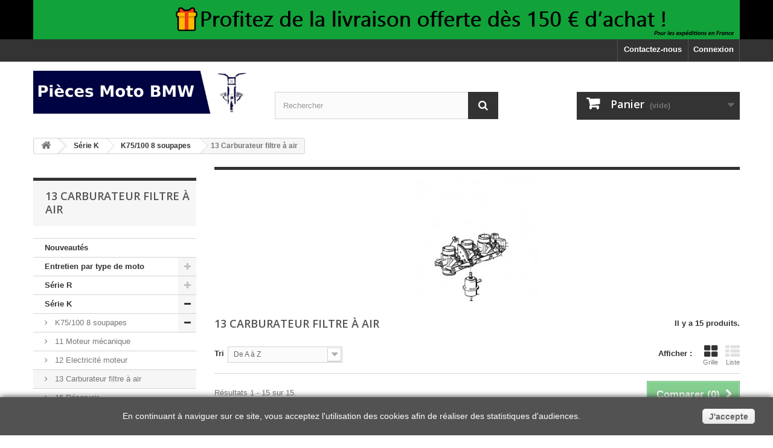

--- FILE ---
content_type: text/html; charset=utf-8
request_url: https://www.pieces-moto-bmw.fr/boutique/165-13-carburateur-filtre-a-air
body_size: 20080
content:
<!DOCTYPE HTML>
<!--[if lt IE 7]> <html class="no-js lt-ie9 lt-ie8 lt-ie7" lang="fr"><![endif]-->
<!--[if IE 7]><html class="no-js lt-ie9 lt-ie8 ie7" lang="fr"><![endif]-->
<!--[if IE 8]><html class="no-js lt-ie9 ie8" lang="fr"><![endif]-->
<!--[if gt IE 8]> <html class="no-js ie9" lang="fr"><![endif]-->
<html lang="fr">
	<head>
		<meta charset="utf-8" />
		<title>13 Carburateur filtre à air - Pieces Moto BMW</title>
						<meta name="generator" content="PrestaShop" />
		<meta name="robots" content="index,follow" />
		<meta name="viewport" content="width=device-width, minimum-scale=0.25, maximum-scale=1.6, initial-scale=1.0" />
		<meta name="apple-mobile-web-app-capable" content="yes" />
		<link rel="icon" type="image/vnd.microsoft.icon" href="/boutique/img/favicon.jpg?1756926586" />
		<link rel="shortcut icon" type="image/x-icon" href="/boutique/img/favicon.jpg?1756926586" />
														<link rel="stylesheet" href="https://www.pieces-moto-bmw.fr/boutique/themes/default-bootstrap/cache/v_56_5667646d70daa583258dede75d3718ab_all.css" type="text/css" media="all" />
														<script type="text/javascript">
var CUSTOMIZE_TEXTFIELD = 1;
var FancyboxI18nClose = 'Fermer';
var FancyboxI18nNext = 'Suivant';
var FancyboxI18nPrev = 'Pr&eacute;c&eacute;dent';
var PAYPLUG_DOMAIN = 'https://secure.payplug.com';
var ajax_allowed = true;
var ajaxsearch = true;
var baseDir = 'https://www.pieces-moto-bmw.fr/boutique/';
var baseUri = 'https://www.pieces-moto-bmw.fr/boutique/';
var blocksearch_type = 'top';
var can_use_oney = '1';
var comparator_max_item = 3;
var comparedProductsIds = [];
var contentOnly = false;
var currency = {"id":1,"name":"Euro","iso_code":"EUR","iso_code_num":"978","sign":"\u20ac","blank":"1","conversion_rate":"1.000000","deleted":"0","format":"2","decimals":"1","active":"1","prefix":"","suffix":" \u20ac","id_shop_list":null,"force_id":false};
var currencyBlank = 1;
var currencyFormat = 2;
var currencyRate = 1;
var currencySign = '€';
var customizationIdMessage = 'Personnalisation';
var delete_txt = 'Supprimer';
var displayList = false;
var freeProductTranslation = 'Offert !';
var freeShippingTranslation = 'Livraison gratuite !';
var generated_date = 1769277002;
var hasDeliveryAddress = false;
var highDPI = false;
var id_lang = 2;
var img_dir = 'https://www.pieces-moto-bmw.fr/boutique/themes/default-bootstrap/img/';
var instantsearch = false;
var isGuest = 0;
var isLogged = 0;
var isMobile = false;
var is_sandbox_mode = false;
var loading_msg = 'Chargement';
var max_item = 'Vous ne pouvez pas ajouter plus de 3 produit(s) dans le comparateur.';
var min_item = 'Veuillez choisir au moins 1 produit.';
var module_name = 'payplug';
var page_name = 'category';
var payplug_ajax_url = 'https://www.pieces-moto-bmw.fr/boutique/module/payplug/ajax';
var payplug_oney = true;
var payplug_oney_loading_msg = 'Chargement';
var priceDisplayMethod = 0;
var priceDisplayPrecision = 2;
var quickView = false;
var removingLinkText = 'supprimer cet article du panier';
var request = 'https://www.pieces-moto-bmw.fr/boutique/165-13-carburateur-filtre-a-air';
var roundMode = 2;
var search_url = 'https://www.pieces-moto-bmw.fr/boutique/recherche';
var static_token = 'ee449032ea944a82e1c44f45a4fb8b07';
var toBeDetermined = 'À définir';
var token = '56f1d0630cbac1cfcc894a6c1a4da35f';
var usingSecureMode = true;
</script>

						<script type="text/javascript" src="/boutique/js/jquery/jquery-1.11.0.min.js"></script>
						<script type="text/javascript" src="/boutique/js/jquery/jquery-migrate-1.2.1.min.js"></script>
						<script type="text/javascript" src="/boutique/js/jquery/plugins/jquery.easing.js"></script>
						<script type="text/javascript" src="/boutique/js/tools.js"></script>
						<script type="text/javascript" src="/boutique/themes/default-bootstrap/js/global.js"></script>
						<script type="text/javascript" src="/boutique/themes/default-bootstrap/js/autoload/10-bootstrap.min.js"></script>
						<script type="text/javascript" src="/boutique/themes/default-bootstrap/js/autoload/15-jquery.total-storage.min.js"></script>
						<script type="text/javascript" src="/boutique/themes/default-bootstrap/js/autoload/15-jquery.uniform-modified.js"></script>
						<script type="text/javascript" src="/boutique/themes/default-bootstrap/js/products-comparison.js"></script>
						<script type="text/javascript" src="/boutique/themes/default-bootstrap/js/category.js"></script>
						<script type="text/javascript" src="/boutique/themes/default-bootstrap/js/modules/blockcart/ajax-cart.js"></script>
						<script type="text/javascript" src="/boutique/js/jquery/plugins/jquery.scrollTo.js"></script>
						<script type="text/javascript" src="/boutique/js/jquery/plugins/jquery.serialScroll.js"></script>
						<script type="text/javascript" src="/boutique/js/jquery/plugins/bxslider/jquery.bxslider.js"></script>
						<script type="text/javascript" src="/boutique/themes/default-bootstrap/js/tools/treeManagement.js"></script>
						<script type="text/javascript" src="/boutique/js/jquery/plugins/autocomplete/jquery.autocomplete.js"></script>
						<script type="text/javascript" src="/boutique/themes/default-bootstrap/js/modules/blocksearch/blocksearch.js"></script>
						<script type="text/javascript" src="/boutique/modules/ganalytics/views/js/GoogleAnalyticActionLib.js"></script>
						<script type="text/javascript" src="/boutique/themes/default-bootstrap/js/modules/blocktopmenu/js/hoverIntent.js"></script>
						<script type="text/javascript" src="/boutique/themes/default-bootstrap/js/modules/blocktopmenu/js/superfish-modified.js"></script>
						<script type="text/javascript" src="/boutique/themes/default-bootstrap/js/modules/blocktopmenu/js/blocktopmenu.js"></script>
						<script type="text/javascript" src="/boutique/modules/payplug/views/js/front_1_6-v3.16.2.js"></script>
						<script type="text/javascript" src="/boutique/modules/payplug/views/js/utilities-v3.16.2.js"></script>
						<script type="text/javascript" src="/boutique/modules/statsdata/js/plugindetect.js"></script>
							
			<script type="text/javascript">
				(window.gaDevIds=window.gaDevIds||[]).push('d6YPbH');
				(function(i,s,o,g,r,a,m){i['GoogleAnalyticsObject']=r;i[r]=i[r]||function(){
				(i[r].q=i[r].q||[]).push(arguments)},i[r].l=1*new Date();a=s.createElement(o),
				m=s.getElementsByTagName(o)[0];a.async=1;a.src=g;m.parentNode.insertBefore(a,m)
				})(window,document,'script','//www.google-analytics.com/analytics.js','ga');
				ga('create', 'UA-57150724-1', 'auto');
				ga('require', 'ec');</script>
		<link rel="stylesheet" href="//fonts.googleapis.com/css?family=Open+Sans:300,600&amp;subset=latin,latin-ext" type="text/css" media="all" />
		<!--[if IE 8]>
		<script src="https://oss.maxcdn.com/libs/html5shiv/3.7.0/html5shiv.js"></script>
		<script src="https://oss.maxcdn.com/libs/respond.js/1.3.0/respond.min.js"></script>
		<![endif]-->
	</head>
	<body id="category" class="category category-165 category-13-carburateur-filtre-a-air show-left-column hide-right-column lang_fr">
					<div id="page">
			<div class="header-container">
				<header id="header">
																<div class="banner">
							<div class="container">
								<div class="row">
									<a href="https://www.pieces-moto-bmw.fr/boutique/" title="Pour les exp&eacute;ditions en France">
	<img class="img-responsive" src="https://www.pieces-moto-bmw.fr/boutique/modules/blockbanner/img/539f7fc107f64ca65c2ca5255d5a9510.png" alt="Pour les exp&eacute;ditions en France" title="Pour les exp&eacute;ditions en France" width="1170" height="65" />
</a>

								</div>
							</div>
						</div>
																					<div class="nav">
							<div class="container">
								<div class="row">
									<nav><!-- Block user information module NAV  -->
<div class="header_user_info">
			<a class="login" href="https://www.pieces-moto-bmw.fr/boutique/mon-compte" rel="nofollow" title="Identifiez-vous">
			Connexion
		</a>
	</div>
<!-- /Block usmodule NAV -->
<!-- Block languages module -->
<!-- /Block languages module -->
<div id="contact-link" >
	<a href="https://www.pieces-moto-bmw.fr/boutique/contactez-nous" title="Contactez-nous">Contactez-nous</a>
</div>
</nav>
								</div>
							</div>
						</div>
										<div>
						<div class="container">
							<div class="row">
								<div id="header_logo">
									<a href="https://www.pieces-moto-bmw.fr/boutique/" title="Pieces Moto BMW">
										<img class="logo img-responsive" src="https://www.pieces-moto-bmw.fr/boutique/img/boxer-garage-moto-logo-1711710597.jpg" alt="Pieces Moto BMW" width="1110" height="214"/>
									</a>
								</div>
								<!-- Block search module TOP -->
<div id="search_block_top" class="col-sm-4 clearfix">
	<form id="searchbox" method="get" action="//www.pieces-moto-bmw.fr/boutique/recherche" >
		<input type="hidden" name="controller" value="search" />
		<input type="hidden" name="orderby" value="position" />
		<input type="hidden" name="orderway" value="desc" />
		<input class="search_query form-control" type="text" id="search_query_top" name="search_query" placeholder="Rechercher" value="" />
		<button type="submit" name="submit_search" class="btn btn-default button-search">
			<span>Rechercher</span>
		</button>
	</form>
</div>
<!-- /Block search module TOP --><!-- MODULE Block cart -->
<div class="col-sm-4 clearfix">
	<div class="shopping_cart">
		<a href="https://www.pieces-moto-bmw.fr/boutique/commande" title="Voir mon panier" rel="nofollow">
			<b>Panier</b>
			<span class="ajax_cart_quantity unvisible">0</span>
			<span class="ajax_cart_product_txt unvisible">Produit</span>
			<span class="ajax_cart_product_txt_s unvisible">Produits</span>
			<span class="ajax_cart_total unvisible">
							</span>
			<span class="ajax_cart_no_product">(vide)</span>
					</a>
					<div class="cart_block block exclusive">
				<div class="block_content">
					<!-- block list of products -->
					<div class="cart_block_list">
												<p class="cart_block_no_products">
							Aucun produit
						</p>
																		<div class="cart-prices">
							<div class="cart-prices-line first-line">
								<span class="price cart_block_shipping_cost ajax_cart_shipping_cost unvisible">
																			 À définir																	</span>
								<span class="unvisible">
									Livraison
								</span>
							</div>
																					<div class="cart-prices-line last-line">
								<span class="price cart_block_total ajax_block_cart_total">0,00 €</span>
								<span>Total</span>
							</div>
													</div>
						<p class="cart-buttons">
							<a id="button_order_cart" class="btn btn-default button button-small" href="https://www.pieces-moto-bmw.fr/boutique/commande" title="Commander" rel="nofollow">
								<span>
									Commander<i class="icon-chevron-right right"></i>
								</span>
							</a>
						</p>
					</div>
				</div>
			</div><!-- .cart_block -->
			</div>
</div>

	<div id="layer_cart">
		<div class="clearfix">
			<div class="layer_cart_product col-xs-12 col-md-6">
				<span class="cross" title="Fermer la fenêtre"></span>
				<span class="title">
					<i class="icon-check"></i>Produit ajouté au panier avec succès
				</span>
				<div class="product-image-container layer_cart_img">
				</div>
				<div class="layer_cart_product_info">
					<span id="layer_cart_product_title" class="product-name"></span>
					<span id="layer_cart_product_attributes"></span>
					<div>
						<strong class="dark">Quantité</strong>
						<span id="layer_cart_product_quantity"></span>
					</div>
					<div>
						<strong class="dark">Total</strong>
						<span id="layer_cart_product_price"></span>
					</div>
				</div>
			</div>
			<div class="layer_cart_cart col-xs-12 col-md-6">
				<span class="title">
					<!-- Plural Case [both cases are needed because page may be updated in Javascript] -->
					<span class="ajax_cart_product_txt_s  unvisible">
						Il y a <span class="ajax_cart_quantity">0</span> produits dans votre panier.
					</span>
					<!-- Singular Case [both cases are needed because page may be updated in Javascript] -->
					<span class="ajax_cart_product_txt ">
						Il y a 1 produit dans votre panier.
					</span>
				</span>
				<div class="layer_cart_row">
					<strong class="dark">
						Total produits
											</strong>
					<span class="ajax_block_products_total">
											</span>
				</div>

								<div class="layer_cart_row">
					<strong class="dark unvisible">
						Frais de port&nbsp;					</strong>
					<span class="ajax_cart_shipping_cost unvisible">
													 À définir											</span>
				</div>
								<div class="layer_cart_row">
					<strong class="dark">
						Total
											</strong>
					<span class="ajax_block_cart_total">
											</span>
				</div>
				<div class="button-container">
					<span class="continue btn btn-default button exclusive-medium" title="Continuer mes achats">
						<span>
							<i class="icon-chevron-left left"></i>Continuer mes achats
						</span>
					</span>
					<a class="btn btn-default button button-medium"	href="https://www.pieces-moto-bmw.fr/boutique/commande" title="Commander" rel="nofollow">
						<span>
							Commander<i class="icon-chevron-right right"></i>
						</span>
					</a>
				</div>
			</div>
		</div>
		<div class="crossseling"></div>
	</div> <!-- #layer_cart -->
	<div class="layer_cart_overlay"></div>

<!-- /MODULE Block cart -->
							</div>
						</div>
					</div>
				</header>
			</div>
			<div class="columns-container">
				<div id="columns" class="container">
											
<!-- Breadcrumb -->
<div class="breadcrumb clearfix" itemscope itemtype="http://shema.org/BreadcrumList">
	<a class="home" href="https://www.pieces-moto-bmw.fr/boutique/" title="retour &agrave; Accueil"><i class="icon-home"></i></a>
			<span class="navigation-pipe">&gt;</span>
					<span class="navigation_page"><span itemprop="itemListElement" itemscope itemtype="http://shema.org/ListItem">><a itemprop="item" href="https://www.pieces-moto-bmw.fr/boutique/12-serie-k" title="S&eacute;rie K" ><span itemprop="name">S&eacute;rie K</span></a></span><span class="navigation-pipe">></span><span itemprop="itemListElement" itemscope itemtype="http://shema.org/ListItem">><a itemprop="item" href="https://www.pieces-moto-bmw.fr/boutique/13-k75100-8-soupapes" title="K75/100 8 soupapes" ><span itemprop="name">K75/100 8 soupapes</span></a></span><span class="navigation-pipe">></span>13 Carburateur filtre &agrave; air</span>
			</div>
<!-- /Breadcrumb -->

										<div id="slider_row" class="row">
																	</div>
					<div class="row">
												<div id="left_column" class="column col-xs-12 col-sm-3"><!-- Block categories module -->
<div id="categories_block_left" class="block">
	<h2 class="title_block">
					13 Carburateur filtre à air
			</h2>
	<div class="block_content">
		<ul class="tree dhtml">
												
<li >
	<a 
	href="https://www.pieces-moto-bmw.fr/boutique/1654-nouveautes" title="  ">
		Nouveautés
	</a>
	</li>

																
<li >
	<a 
	href="https://www.pieces-moto-bmw.fr/boutique/1419-entretien-par-type-de-moto" title="Cliquez sur les dessins pour entrer dans les catégories">
		Entretien par type de moto
	</a>
			<ul>
												
<li >
	<a 
	href="https://www.pieces-moto-bmw.fr/boutique/1429-r1100gs" title="Cliquez sur les dessins pour entrer dans les categories">
		R1100GS   
	</a>
			<ul>
												
<li class="last">
	<a 
	href="https://www.pieces-moto-bmw.fr/boutique/1620-joints-de-vidange" title="">
		joints de vidange
	</a>
	</li>

									</ul>
	</li>

																
<li >
	<a 
	href="https://www.pieces-moto-bmw.fr/boutique/1430-r1100rt" title="Cliquez sur les dessins pour entrer dans les categories">
		R1100RT
	</a>
			<ul>
												
<li class="last">
	<a 
	href="https://www.pieces-moto-bmw.fr/boutique/1621-joints-de-vidange" title="">
		joints de vidange
	</a>
	</li>

									</ul>
	</li>

																
<li >
	<a 
	href="https://www.pieces-moto-bmw.fr/boutique/1431-r1150rt" title="Cliquez sur les dessins pour entrer dans les categories">
		R1150RT
	</a>
			<ul>
												
<li class="last">
	<a 
	href="https://www.pieces-moto-bmw.fr/boutique/1622-joints-de-vidange" title="">
		joints de vidange
	</a>
	</li>

									</ul>
	</li>

																
<li >
	<a 
	href="https://www.pieces-moto-bmw.fr/boutique/1432-r1100r" title="Cliquez sur les dessins pour entrer dans les categories">
		R1100R
	</a>
			<ul>
												
<li class="last">
	<a 
	href="https://www.pieces-moto-bmw.fr/boutique/1623-joints-de-vidange" title="">
		joints de vidange
	</a>
	</li>

									</ul>
	</li>

																
<li >
	<a 
	href="https://www.pieces-moto-bmw.fr/boutique/1433-r1150r" title="Cliquez sur les dessins pour entrer dans les categories">
		R1150R
	</a>
			<ul>
												
<li class="last">
	<a 
	href="https://www.pieces-moto-bmw.fr/boutique/1624-joints-de-vidange" title="">
		joints de vidange
	</a>
	</li>

									</ul>
	</li>

																
<li >
	<a 
	href="https://www.pieces-moto-bmw.fr/boutique/1434-r1150gs" title="Cliquez sur les dessins pour entrer dans les categories">
		R1150GS
	</a>
			<ul>
												
<li class="last">
	<a 
	href="https://www.pieces-moto-bmw.fr/boutique/1625-joints-de-vidange" title="">
		joints de vidange
	</a>
	</li>

									</ul>
	</li>

																
<li >
	<a 
	href="https://www.pieces-moto-bmw.fr/boutique/1435-r1200c" title="Cliquez sur les dessins pour entrer dans les categories">
		R1200C
	</a>
			<ul>
												
<li class="last">
	<a 
	href="https://www.pieces-moto-bmw.fr/boutique/1626-joints-de-vidange" title="">
		joints de vidange
	</a>
	</li>

									</ul>
	</li>

																
<li >
	<a 
	href="https://www.pieces-moto-bmw.fr/boutique/1436-r1100r" title="Cliquez sur les dessins pour entrer dans les categories">
		R1100R
	</a>
			<ul>
												
<li class="last">
	<a 
	href="https://www.pieces-moto-bmw.fr/boutique/1627-joints-de-vidange" title="">
		joints de vidange
	</a>
	</li>

									</ul>
	</li>

																
<li >
	<a 
	href="https://www.pieces-moto-bmw.fr/boutique/1437-r1100s" title="Cliquez sur les dessins pour entrer dans les categories">
		R1100S
	</a>
			<ul>
												
<li class="last">
	<a 
	href="https://www.pieces-moto-bmw.fr/boutique/1628-joints-de-vidange" title="">
		joints de vidange
	</a>
	</li>

									</ul>
	</li>

																
<li >
	<a 
	href="https://www.pieces-moto-bmw.fr/boutique/1438-k75" title="Cliquez sur les dessins pour entrer dans les categories">
		K75
	</a>
			<ul>
												
<li class="last">
	<a 
	href="https://www.pieces-moto-bmw.fr/boutique/1629-joints-de-vidange" title="">
		joints de vidange
	</a>
	</li>

									</ul>
	</li>

																
<li >
	<a 
	href="https://www.pieces-moto-bmw.fr/boutique/1439-k100" title="Cliquez sur les dessins pour entrer dans les categories">
		K100
	</a>
			<ul>
												
<li class="last">
	<a 
	href="https://www.pieces-moto-bmw.fr/boutique/1630-joints-de-vidange" title="">
		joints de vidange
	</a>
	</li>

									</ul>
	</li>

																
<li >
	<a 
	href="https://www.pieces-moto-bmw.fr/boutique/1440-k1100" title="Cliquez sur les dessins pour entrer dans les categories">
		K1100
	</a>
			<ul>
												
<li class="last">
	<a 
	href="https://www.pieces-moto-bmw.fr/boutique/1631-joints-de-vidange" title="">
		joints de vidange
	</a>
	</li>

									</ul>
	</li>

																
<li >
	<a 
	href="https://www.pieces-moto-bmw.fr/boutique/1441-k1200lt" title="Cliquez sur les dessins pour entrer dans les categories">
		K1200LT
	</a>
			<ul>
												
<li class="last">
	<a 
	href="https://www.pieces-moto-bmw.fr/boutique/1632-joints-de-vidange" title="">
		joints de vidange
	</a>
	</li>

									</ul>
	</li>

																
<li >
	<a 
	href="https://www.pieces-moto-bmw.fr/boutique/1442-k1200rs" title="avant 2006">
		K1200RS
	</a>
			<ul>
												
<li class="last">
	<a 
	href="https://www.pieces-moto-bmw.fr/boutique/1633-joints-de-vidange" title="">
		joints de vidange
	</a>
	</li>

									</ul>
	</li>

																
<li >
	<a 
	href="https://www.pieces-moto-bmw.fr/boutique/1443-r1200gs" title="Cliquez sur les dessins pour entrer dans les categories">
		R1200GS
	</a>
			<ul>
												
<li class="last">
	<a 
	href="https://www.pieces-moto-bmw.fr/boutique/1634-joints-de-vidange" title="">
		joints de vidange
	</a>
	</li>

									</ul>
	</li>

																
<li >
	<a 
	href="https://www.pieces-moto-bmw.fr/boutique/1444-r1200rt" title="Cliquez sur les dessins pour entrer dans les categories">
		R1200RT
	</a>
			<ul>
												
<li class="last">
	<a 
	href="https://www.pieces-moto-bmw.fr/boutique/1635-joints-de-vidange" title="">
		joints de vidange
	</a>
	</li>

									</ul>
	</li>

																
<li >
	<a 
	href="https://www.pieces-moto-bmw.fr/boutique/1447-f650-mono-injection" title="Cliquez sur les dessins pour entrer dans les categories">
		f650 mono injection
	</a>
			<ul>
												
<li class="last">
	<a 
	href="https://www.pieces-moto-bmw.fr/boutique/1636-joints-de-vidange" title="">
		joints de vidange
	</a>
	</li>

									</ul>
	</li>

																
<li >
	<a 
	href="https://www.pieces-moto-bmw.fr/boutique/1660-k1600" title="">
		K1600
	</a>
	</li>

																
<li >
	<a 
	href="https://www.pieces-moto-bmw.fr/boutique/1661-r1200lc" title="">
		R1200LC
	</a>
	</li>

																
<li >
	<a 
	href="https://www.pieces-moto-bmw.fr/boutique/1737-g310" title="">
		G310
	</a>
	</li>

																
<li >
	<a 
	href="https://www.pieces-moto-bmw.fr/boutique/1741-r502-et-r602" title="">
		R50/2 et R60/2
	</a>
	</li>

																
<li >
	<a 
	href="https://www.pieces-moto-bmw.fr/boutique/1742-r605-et-r755" title="">
		R60/5 et R75/5
	</a>
	</li>

																
<li >
	<a 
	href="https://www.pieces-moto-bmw.fr/boutique/1743-r60-75-80-100-serie-7" title="de 1976 a 1980">
		R60 /75 /80/ 100 serie 7
	</a>
	</li>

																
<li >
	<a 
	href="https://www.pieces-moto-bmw.fr/boutique/1744-r45-65" title="">
		R45 /65
	</a>
	</li>

																
<li >
	<a 
	href="https://www.pieces-moto-bmw.fr/boutique/1745-r80100-de-1981-a-1984" title="">
		R80/100  de 1981 a 1984
	</a>
	</li>

																
<li >
	<a 
	href="https://www.pieces-moto-bmw.fr/boutique/1746-r80100-de-1985-a-1996" title="">
		R80/100 de 1985 a 1996
	</a>
	</li>

																
<li >
	<a 
	href="https://www.pieces-moto-bmw.fr/boutique/1747-r80-gs-st" title="Avant 1986">
		R80 GS /ST
	</a>
	</li>

																
<li >
	<a 
	href="https://www.pieces-moto-bmw.fr/boutique/1748-r80-100gs-paralever" title="de 1986 a 1996">
		R80 / 100GS Paralever
	</a>
	</li>

																
<li class="last">
	<a 
	href="https://www.pieces-moto-bmw.fr/boutique/1749-r80100-r" title="">
		R80/100 R
	</a>
	</li>

									</ul>
	</li>

																
<li >
	<a 
	href="https://www.pieces-moto-bmw.fr/boutique/17-serie-r" title="Cliquez sur les dessins pour entrer dans les categories">
		Série R
	</a>
			<ul>
												
<li >
	<a 
	href="https://www.pieces-moto-bmw.fr/boutique/18-r45-50-60-65-75-80-90-100-2-soupapes" title="Cliquez sur les dessins pour entrer dans les categories">
		R45/ 50/ 60/ 65/ 75/ 80/ 90/ 100 (2 soupapes)
	</a>
			<ul>
												
<li >
	<a 
	href="https://www.pieces-moto-bmw.fr/boutique/243-11-moteur-mecanique" title="">
		11 Moteur mécanique
	</a>
			<ul>
												
<li >
	<a 
	href="https://www.pieces-moto-bmw.fr/boutique/1391-cylindre" title="">
		Cylindre
	</a>
	</li>

																
<li >
	<a 
	href="https://www.pieces-moto-bmw.fr/boutique/1368-culasse" title="">
		Culasse
	</a>
	</li>

																
<li >
	<a 
	href="https://www.pieces-moto-bmw.fr/boutique/1387-carter-d-huile" title="">
		Carter d&#039;huile
	</a>
	</li>

																
<li >
	<a 
	href="https://www.pieces-moto-bmw.fr/boutique/1392-couvercle-de-carter" title="">
		Couvercle de carter
	</a>
	</li>

																
<li >
	<a 
	href="https://www.pieces-moto-bmw.fr/boutique/1388-vilebrequin-avec-paliers" title="">
		vilebrequin avec paliers
	</a>
	</li>

																
<li >
	<a 
	href="https://www.pieces-moto-bmw.fr/boutique/1373-piston" title="">
		Piston
	</a>
	</li>

																
<li >
	<a 
	href="https://www.pieces-moto-bmw.fr/boutique/1372-distribution" title="">
		Distribution
	</a>
	</li>

																
<li >
	<a 
	href="https://www.pieces-moto-bmw.fr/boutique/1374-bas-moteur" title="">
		bas moteur
	</a>
	</li>

																
<li class="last">
	<a 
	href="https://www.pieces-moto-bmw.fr/boutique/1389-pompe-a-huile" title="">
		Pompe à huile
	</a>
	</li>

									</ul>
	</li>

																
<li >
	<a 
	href="https://www.pieces-moto-bmw.fr/boutique/244-12-electricite-moteur" title="">
		12 Electricité moteur
	</a>
			<ul>
												
<li class="last">
	<a 
	href="https://www.pieces-moto-bmw.fr/boutique/1393-Allumage" title="">
		Allumage
	</a>
	</li>

									</ul>
	</li>

																
<li >
	<a 
	href="https://www.pieces-moto-bmw.fr/boutique/245-13-carburateur-filtre-a-air" title="">
		13 Carburateur filtre à air
	</a>
			<ul>
												
<li >
	<a 
	href="https://www.pieces-moto-bmw.fr/boutique/1448-carburateur-90s" title="">
		carburateur 90S
	</a>
	</li>

																
<li >
	<a 
	href="https://www.pieces-moto-bmw.fr/boutique/1449-carburateur-r5060" title="">
		carburateur R50/60
	</a>
	</li>

																
<li >
	<a 
	href="https://www.pieces-moto-bmw.fr/boutique/1673-carburateur-de-32mm-avant-81" title="">
		carburateur de 32mm avant 81
	</a>
	</li>

																
<li >
	<a 
	href="https://www.pieces-moto-bmw.fr/boutique/1675-carburateur-de-40mm" title="">
		carburateur de 40mm
	</a>
	</li>

																
<li >
	<a 
	href="https://www.pieces-moto-bmw.fr/boutique/1674-carburateur-de-32mm-apres-1980" title="">
		carburateur de 32mm apres 1980
	</a>
	</li>

																
<li >
	<a 
	href="https://www.pieces-moto-bmw.fr/boutique/1561-gicleur-a-tete-ronde" title="sauf carburateur 90S">
		GICLEUR A TETE RONDE
	</a>
	</li>

																
<li >
	<a 
	href="https://www.pieces-moto-bmw.fr/boutique/1560-gicleur-principal-a-tete-6-pans" title="pour carburateur a depression 
 demontage avec une clé de 8mm">
		GICLEUR PRINCIPAL A TETE 6 PANS
	</a>
	</li>

																
<li class="last">
	<a 
	href="https://www.pieces-moto-bmw.fr/boutique/1394-buse" title="">
		BUSE
	</a>
	</li>

									</ul>
	</li>

																
<li >
	<a 
	href="https://www.pieces-moto-bmw.fr/boutique/246-16-reservoir" title="">
		16 Réservoir
	</a>
	</li>

																
<li >
	<a 
	href="https://www.pieces-moto-bmw.fr/boutique/247-18-echappement" title="">
		18 Echappement
	</a>
	</li>

																
<li >
	<a 
	href="https://www.pieces-moto-bmw.fr/boutique/1450-21-embrayage" title="">
		21 embrayage
	</a>
			<ul>
												
<li >
	<a 
	href="https://www.pieces-moto-bmw.fr/boutique/1670-embrayage-avant-1981" title="">
		EMBRAYAGE AVANT 1981
	</a>
	</li>

																
<li >
	<a 
	href="https://www.pieces-moto-bmw.fr/boutique/1671-embrayage-r4565-avant-1981" title="">
		EMBRAYAGE R45/65 AVANT 1981
	</a>
	</li>

																
<li class="last">
	<a 
	href="https://www.pieces-moto-bmw.fr/boutique/1672-embrayage-apres-1980" title="">
		EMBRAYAGE APRES 1980
	</a>
	</li>

									</ul>
	</li>

																
<li >
	<a 
	href="https://www.pieces-moto-bmw.fr/boutique/248-23-boite-de-vitesse" title="">
		23 Boîte de vitesse 
	</a>
			<ul>
												
<li >
	<a 
	href="https://www.pieces-moto-bmw.fr/boutique/1686-boite-4-vitesses" title="">
		boite 4 vitesses
	</a>
	</li>

																
<li class="last">
	<a 
	href="https://www.pieces-moto-bmw.fr/boutique/1687-boite-5-vitesses" title="">
		boite 5 vitesses
	</a>
	</li>

									</ul>
	</li>

																
<li >
	<a 
	href="https://www.pieces-moto-bmw.fr/boutique/249-26-arbre-de-transmission" title="">
		26 Arbre de transmission
	</a>
	</li>

																
<li >
	<a 
	href="https://www.pieces-moto-bmw.fr/boutique/250-31-fourche-avant" title="">
		31 Fourche avant
	</a>
			<ul>
												
<li >
	<a 
	href="https://www.pieces-moto-bmw.fr/boutique/1676-fourche-avant-1981" title="sauf R45 et R65">
		FOURCHE AVANT 1981
	</a>
	</li>

																
<li >
	<a 
	href="https://www.pieces-moto-bmw.fr/boutique/1677-fourche-r4565-avant-1985" title="">
		fourche r45/65 avant 1985
	</a>
	</li>

																
<li >
	<a 
	href="https://www.pieces-moto-bmw.fr/boutique/1678-fourche-1981-1985" title="">
		fourche  1981-1985
	</a>
	</li>

																
<li >
	<a 
	href="https://www.pieces-moto-bmw.fr/boutique/1679-fourche-1985-a-1996" title="sauf r100r et r100gs">
		fourche 1985 a 1996
	</a>
	</li>

																
<li >
	<a 
	href="https://www.pieces-moto-bmw.fr/boutique/1680-fourche-r80100gs-apres-1987" title="">
		fourche r80/100gs apres 1987
	</a>
	</li>

																
<li class="last">
	<a 
	href="https://www.pieces-moto-bmw.fr/boutique/1681-fourche-r80100r-1991a-1996" title="modeles paralever">
		fourche r80/100r 1991a 1996
	</a>
	</li>

									</ul>
	</li>

																
<li >
	<a 
	href="https://www.pieces-moto-bmw.fr/boutique/251-32-guidon-commandes" title="">
		32 Guidon commandes
	</a>
			<ul>
												
<li >
	<a 
	href="https://www.pieces-moto-bmw.fr/boutique/1370-retroviseur" title="">
		Rétroviseur
	</a>
	</li>

																
<li class="last">
	<a 
	href="https://www.pieces-moto-bmw.fr/boutique/1376-cable" title="">
		Câble
	</a>
	</li>

									</ul>
	</li>

																
<li >
	<a 
	href="https://www.pieces-moto-bmw.fr/boutique/252-33-pont-amortisseur-arriere" title="">
		33 Pont amortisseur arrière
	</a>
	</li>

																
<li >
	<a 
	href="https://www.pieces-moto-bmw.fr/boutique/253-34-frein" title="">
		34 Frein
	</a>
			<ul>
												
<li >
	<a 
	href="https://www.pieces-moto-bmw.fr/boutique/1688-serie-5" title="">
		serie 5
	</a>
	</li>

																
<li >
	<a 
	href="https://www.pieces-moto-bmw.fr/boutique/1689-serie-6-et-7-avant-81" title="">
		serie 6 et 7 avant 81
	</a>
	</li>

																
<li >
	<a 
	href="https://www.pieces-moto-bmw.fr/boutique/1690-r45-et-r65-avant-85" title="">
		r45 et r65 avant 85
	</a>
	</li>

																
<li class="last">
	<a 
	href="https://www.pieces-moto-bmw.fr/boutique/1691-r6580100-apres-81" title="">
		R65/80/100 après 81
	</a>
	</li>

									</ul>
	</li>

																
<li >
	<a 
	href="https://www.pieces-moto-bmw.fr/boutique/254-36-roue" title="">
		36 Roue
	</a>
	</li>

																
<li >
	<a 
	href="https://www.pieces-moto-bmw.fr/boutique/255-46-cadre" title="">
		46 Cadre
	</a>
			<ul>
												
<li >
	<a 
	href="https://www.pieces-moto-bmw.fr/boutique/1682-bequille" title="">
		BEQUILLE
	</a>
	</li>

																
<li >
	<a 
	href="https://www.pieces-moto-bmw.fr/boutique/1683-cadre" title="">
		CADRE
	</a>
	</li>

																
<li >
	<a 
	href="https://www.pieces-moto-bmw.fr/boutique/1684-garde-boue" title="">
		GARDE-BOUE
	</a>
	</li>

																
<li >
	<a 
	href="https://www.pieces-moto-bmw.fr/boutique/1685-carenage" title="">
		CARENAGE
	</a>
	</li>

																
<li >
	<a 
	href="https://www.pieces-moto-bmw.fr/boutique/1705-sacoche-et-support" title="">
		SACOCHE ET SUPPORT
	</a>
	</li>

																
<li >
	<a 
	href="https://www.pieces-moto-bmw.fr/boutique/1706-cache-lateral" title="">
		CACHE LATERAL
	</a>
	</li>

																
<li class="last">
	<a 
	href="https://www.pieces-moto-bmw.fr/boutique/1740-pare-cylindre" title="">
		PARE-CYLINDRE
	</a>
	</li>

									</ul>
	</li>

																
<li >
	<a 
	href="https://www.pieces-moto-bmw.fr/boutique/256-52-equipement-selle" title="">
		52 Equipement selle
	</a>
	</li>

																
<li >
	<a 
	href="https://www.pieces-moto-bmw.fr/boutique/257-61-electricite-cadre" title="">
		61 Electricité cadre
	</a>
	</li>

																
<li >
	<a 
	href="https://www.pieces-moto-bmw.fr/boutique/258-62-instrument" title="">
		62 Instrument
	</a>
	</li>

																
<li >
	<a 
	href="https://www.pieces-moto-bmw.fr/boutique/259-63-feux-et-lampes" title="">
		63 Feux et lampes
	</a>
	</li>

																
<li >
	<a 
	href="https://www.pieces-moto-bmw.fr/boutique/260-71-accessoires" title="">
		71 Accessoires
	</a>
	</li>

																
<li >
	<a 
	href="https://www.pieces-moto-bmw.fr/boutique/261-80-accessoires-adaptables" title="">
		80 accessoires adaptables
	</a>
	</li>

																
<li class="last">
	<a 
	href="https://www.pieces-moto-bmw.fr/boutique/262-99-lubrifiants-consommables" title="">
		99 Lubrifiants Consommables
	</a>
	</li>

									</ul>
	</li>

																
<li >
	<a 
	href="https://www.pieces-moto-bmw.fr/boutique/19-r850-1100-1150-cruiser-8-soupapes" title="Cliquez sur les dessins pour entrer dans les categories">
		R850/1100/1150 &amp; Cruiser (8 soupapes)
	</a>
			<ul>
												
<li >
	<a 
	href="https://www.pieces-moto-bmw.fr/boutique/263-11-moteur-mecanique" title="">
		11 Moteur mécanique
	</a>
	</li>

																
<li >
	<a 
	href="https://www.pieces-moto-bmw.fr/boutique/264-12-electricite-moteur" title="">
		12 Electricité moteur
	</a>
	</li>

																
<li >
	<a 
	href="https://www.pieces-moto-bmw.fr/boutique/265-13-carburateur-filtre-a-air" title="">
		13 Carburateur filtre à air
	</a>
	</li>

																
<li >
	<a 
	href="https://www.pieces-moto-bmw.fr/boutique/266-16-reservoir" title="">
		16 Réservoir
	</a>
	</li>

																
<li >
	<a 
	href="https://www.pieces-moto-bmw.fr/boutique/267-18-echappement" title="">
		18 Echappement
	</a>
	</li>

																
<li >
	<a 
	href="https://www.pieces-moto-bmw.fr/boutique/1451-21-embrayage" title="">
		21 embrayage
	</a>
	</li>

																
<li >
	<a 
	href="https://www.pieces-moto-bmw.fr/boutique/268-23-boite-de-vitesse" title="">
		23 Boîte de vitesse 
	</a>
	</li>

																
<li >
	<a 
	href="https://www.pieces-moto-bmw.fr/boutique/269-26-arbre-de-transmission" title="">
		26 Arbre de transmission
	</a>
	</li>

																
<li >
	<a 
	href="https://www.pieces-moto-bmw.fr/boutique/270-31-fourche-avant" title="">
		31 Fourche avant
	</a>
	</li>

																
<li >
	<a 
	href="https://www.pieces-moto-bmw.fr/boutique/271-32-guidon-commandes" title="">
		32 Guidon commandes
	</a>
	</li>

																
<li >
	<a 
	href="https://www.pieces-moto-bmw.fr/boutique/272-33-pont-amortisseur-arriere" title="">
		33 Pont amortisseur arrière
	</a>
	</li>

																
<li >
	<a 
	href="https://www.pieces-moto-bmw.fr/boutique/273-34-frein" title="">
		34 Frein
	</a>
	</li>

																
<li >
	<a 
	href="https://www.pieces-moto-bmw.fr/boutique/274-36-roue" title="">
		36 Roue
	</a>
	</li>

																
<li >
	<a 
	href="https://www.pieces-moto-bmw.fr/boutique/275-46-cadre" title="">
		46 Cadre
	</a>
	</li>

																
<li >
	<a 
	href="https://www.pieces-moto-bmw.fr/boutique/276-52-equipement-selle" title="">
		52 Equipement selle
	</a>
	</li>

																
<li >
	<a 
	href="https://www.pieces-moto-bmw.fr/boutique/277-61-electricite-cadre" title="">
		61 Electricité cadre
	</a>
	</li>

																
<li >
	<a 
	href="https://www.pieces-moto-bmw.fr/boutique/278-62-instrument" title="">
		62 Instrument
	</a>
	</li>

																
<li >
	<a 
	href="https://www.pieces-moto-bmw.fr/boutique/279-63-feux-et-lampes" title="">
		63 Feux et lampes
	</a>
	</li>

																
<li >
	<a 
	href="https://www.pieces-moto-bmw.fr/boutique/280-71-accessoires" title="">
		71 Accessoires
	</a>
	</li>

																
<li >
	<a 
	href="https://www.pieces-moto-bmw.fr/boutique/281-80-accessoires-adaptables" title="">
		80 accessoires adaptables
	</a>
	</li>

																
<li class="last">
	<a 
	href="https://www.pieces-moto-bmw.fr/boutique/282-99-lubrifiants-consommables" title="">
		99 Lubrifiants Consommables
	</a>
	</li>

									</ul>
	</li>

																
<li >
	<a 
	href="https://www.pieces-moto-bmw.fr/boutique/20-r1200-8-soupapes-except-cruiser" title="Cliquez sur les dessins pour entrer dans les categories">
		R1200 (8 soupapes) except Cruiser
	</a>
			<ul>
												
<li >
	<a 
	href="https://www.pieces-moto-bmw.fr/boutique/283-11-moteur-mecanique" title="">
		11 Moteur mécanique
	</a>
	</li>

																
<li >
	<a 
	href="https://www.pieces-moto-bmw.fr/boutique/284-12-electricite-moteur" title="">
		12 Electricité moteur
	</a>
	</li>

																
<li >
	<a 
	href="https://www.pieces-moto-bmw.fr/boutique/285-13-carburateur-filtre-a-air" title="">
		13 Carburateur filtre à air
	</a>
	</li>

																
<li >
	<a 
	href="https://www.pieces-moto-bmw.fr/boutique/286-16-reservoir" title="">
		16 Réservoir
	</a>
	</li>

																
<li >
	<a 
	href="https://www.pieces-moto-bmw.fr/boutique/287-18-echappement" title="">
		18 Echappement
	</a>
	</li>

																
<li >
	<a 
	href="https://www.pieces-moto-bmw.fr/boutique/1454-21-embrayage" title="">
		21 embrayage
	</a>
	</li>

																
<li >
	<a 
	href="https://www.pieces-moto-bmw.fr/boutique/288-23-boite-de-vitesse-embrayage" title="">
		23 Boîte de vitesse Embrayage
	</a>
	</li>

																
<li >
	<a 
	href="https://www.pieces-moto-bmw.fr/boutique/289-26-arbre-de-transmission" title="">
		26 Arbre de transmission
	</a>
	</li>

																
<li >
	<a 
	href="https://www.pieces-moto-bmw.fr/boutique/290-31-fourche-avant" title="">
		31 Fourche avant
	</a>
	</li>

																
<li >
	<a 
	href="https://www.pieces-moto-bmw.fr/boutique/291-32-guidon-commandes" title="">
		32 Guidon commandes
	</a>
	</li>

																
<li >
	<a 
	href="https://www.pieces-moto-bmw.fr/boutique/292-33-pont-amortisseur-arriere" title="">
		33 Pont amortisseur arrière
	</a>
	</li>

																
<li >
	<a 
	href="https://www.pieces-moto-bmw.fr/boutique/293-34-frein" title="">
		34 Frein
	</a>
	</li>

																
<li >
	<a 
	href="https://www.pieces-moto-bmw.fr/boutique/294-36-roue" title="">
		36 Roue
	</a>
	</li>

																
<li >
	<a 
	href="https://www.pieces-moto-bmw.fr/boutique/295-46-cadre" title="">
		46 Cadre
	</a>
	</li>

																
<li >
	<a 
	href="https://www.pieces-moto-bmw.fr/boutique/296-52-equipement-selle" title="">
		52 Equipement selle
	</a>
	</li>

																
<li >
	<a 
	href="https://www.pieces-moto-bmw.fr/boutique/297-61-electricite-cadre" title="">
		61 Electricité cadre
	</a>
	</li>

																
<li >
	<a 
	href="https://www.pieces-moto-bmw.fr/boutique/298-62-instrument" title="">
		62 Instrument
	</a>
	</li>

																
<li >
	<a 
	href="https://www.pieces-moto-bmw.fr/boutique/299-63-feux-et-lampes" title="">
		63 Feux et lampes
	</a>
	</li>

																
<li >
	<a 
	href="https://www.pieces-moto-bmw.fr/boutique/300-71-accessoires" title="">
		71 Accessoires
	</a>
	</li>

																
<li >
	<a 
	href="https://www.pieces-moto-bmw.fr/boutique/301-80-accessoires-adaptables" title="">
		80 accessoires adaptables
	</a>
	</li>

																
<li class="last">
	<a 
	href="https://www.pieces-moto-bmw.fr/boutique/302-99-lubrifiants-consommables" title="">
		99 Lubrifiants Consommables
	</a>
	</li>

									</ul>
	</li>

																
<li class="last">
	<a 
	href="https://www.pieces-moto-bmw.fr/boutique/1397-r1200lc-1250-a-partir-de-2014" title="Cliquez sur les dessins pour entrer dans les categories">
		R1200LC / 1250 à partir de 2014
	</a>
			<ul>
												
<li >
	<a 
	href="https://www.pieces-moto-bmw.fr/boutique/1708-11-moteur-mecanique" title="">
		11 MOTEUR MECANIQUE
	</a>
	</li>

																
<li >
	<a 
	href="https://www.pieces-moto-bmw.fr/boutique/1709-12-electricite-moteur" title="">
		12 ELECTRICITE MOTEUR
	</a>
	</li>

																
<li >
	<a 
	href="https://www.pieces-moto-bmw.fr/boutique/1710-13-injection-et-filtre-a-air" title="">
		13 INJECTION ET FILTRE A AIR
	</a>
	</li>

																
<li >
	<a 
	href="https://www.pieces-moto-bmw.fr/boutique/1711-16-reservoir" title="">
		16 RESERVOIR
	</a>
	</li>

																
<li >
	<a 
	href="https://www.pieces-moto-bmw.fr/boutique/1713-17-refroidissement" title="">
		17 REFROIDISSEMENT
	</a>
	</li>

																
<li >
	<a 
	href="https://www.pieces-moto-bmw.fr/boutique/1712-18-echappement" title="">
		18 ECHAPPEMENT
	</a>
	</li>

																
<li >
	<a 
	href="https://www.pieces-moto-bmw.fr/boutique/1714-21-embrayage" title="">
		21 EMBRAYAGE
	</a>
	</li>

																
<li >
	<a 
	href="https://www.pieces-moto-bmw.fr/boutique/1715-23-boite-de-vitesse" title="">
		23 BOITE DE VITESSE
	</a>
	</li>

																
<li >
	<a 
	href="https://www.pieces-moto-bmw.fr/boutique/1716-31-fourche-avant" title="">
		31 FOURCHE AVANT
	</a>
	</li>

																
<li >
	<a 
	href="https://www.pieces-moto-bmw.fr/boutique/1717-32-guidon" title="">
		32 GUIDON
	</a>
	</li>

																
<li >
	<a 
	href="https://www.pieces-moto-bmw.fr/boutique/1718-33-pont-amortisseur-arriere" title="">
		33 PONT AMORTISSEUR ARRIERE
	</a>
	</li>

																
<li >
	<a 
	href="https://www.pieces-moto-bmw.fr/boutique/1719-34-freins" title="">
		34 FREINS
	</a>
	</li>

																
<li >
	<a 
	href="https://www.pieces-moto-bmw.fr/boutique/1720-36-roue" title="">
		36 ROUE
	</a>
	</li>

																
<li >
	<a 
	href="https://www.pieces-moto-bmw.fr/boutique/1721-46-cadre" title="">
		46 CADRE
	</a>
	</li>

																
<li >
	<a 
	href="https://www.pieces-moto-bmw.fr/boutique/1722-51-carrosserie" title="">
		51 CARROSSERIE
	</a>
	</li>

																
<li >
	<a 
	href="https://www.pieces-moto-bmw.fr/boutique/1723-52-selles" title="">
		52 SELLES
	</a>
	</li>

																
<li >
	<a 
	href="https://www.pieces-moto-bmw.fr/boutique/1724-61-electricite" title="">
		61 ELECTRICITE
	</a>
	</li>

																
<li >
	<a 
	href="https://www.pieces-moto-bmw.fr/boutique/1725-62-tableau-de-bord" title="">
		62 TABLEAU DE BORD
	</a>
	</li>

																
<li class="last">
	<a 
	href="https://www.pieces-moto-bmw.fr/boutique/1726-63-feux" title="">
		63 FEUX
	</a>
	</li>

									</ul>
	</li>

									</ul>
	</li>

																
<li >
	<a 
	href="https://www.pieces-moto-bmw.fr/boutique/12-serie-k" title="Cliquez sur les dessins pour entrer dans les categories">
		Série K
	</a>
			<ul>
												
<li >
	<a 
	href="https://www.pieces-moto-bmw.fr/boutique/13-k75100-8-soupapes" title="Cliquez sur les dessins pour entrer dans les categories">
		K75/100 8 soupapes
	</a>
			<ul>
												
<li >
	<a 
	href="https://www.pieces-moto-bmw.fr/boutique/163-11-moteur-mecanique" title="">
		11 Moteur mécanique
	</a>
	</li>

																
<li >
	<a 
	href="https://www.pieces-moto-bmw.fr/boutique/164-12-electricite-moteur" title="">
		12 Electricité moteur
	</a>
	</li>

																
<li >
	<a 
	href="https://www.pieces-moto-bmw.fr/boutique/165-13-carburateur-filtre-a-air" class="selected" title="">
		13 Carburateur filtre à air
	</a>
	</li>

																
<li >
	<a 
	href="https://www.pieces-moto-bmw.fr/boutique/166-16-reservoir" title="">
		16 Réservoir
	</a>
	</li>

																
<li >
	<a 
	href="https://www.pieces-moto-bmw.fr/boutique/1604-17-refroidissement" title="">
		17 refroidissement
	</a>
	</li>

																
<li >
	<a 
	href="https://www.pieces-moto-bmw.fr/boutique/167-18-echappement" title="">
		18 Echappement
	</a>
	</li>

																
<li >
	<a 
	href="https://www.pieces-moto-bmw.fr/boutique/1452-21-embrayage" title="">
		21 embrayage
	</a>
	</li>

																
<li >
	<a 
	href="https://www.pieces-moto-bmw.fr/boutique/168-23-boite-de-vitesse" title="">
		23 Boîte de vitesse 
	</a>
	</li>

																
<li >
	<a 
	href="https://www.pieces-moto-bmw.fr/boutique/169-26-arbre-de-transmission" title="">
		26 Arbre de transmission
	</a>
	</li>

																
<li >
	<a 
	href="https://www.pieces-moto-bmw.fr/boutique/170-31-fourche-avant" title="">
		31 Fourche avant
	</a>
	</li>

																
<li >
	<a 
	href="https://www.pieces-moto-bmw.fr/boutique/171-32-guidon-commandes" title="">
		32 Guidon commandes
	</a>
	</li>

																
<li >
	<a 
	href="https://www.pieces-moto-bmw.fr/boutique/172-33-pont-amortisseur-arriere" title="">
		33 Pont amortisseur arrière
	</a>
	</li>

																
<li >
	<a 
	href="https://www.pieces-moto-bmw.fr/boutique/173-34-frein" title="">
		34 Frein
	</a>
			<ul>
												
<li >
	<a 
	href="https://www.pieces-moto-bmw.fr/boutique/1637-frein-de-roue-avant" title="">
		Frein de roue avant
	</a>
	</li>

																
<li class="last">
	<a 
	href="https://www.pieces-moto-bmw.fr/boutique/1638-frein-de-roue-arriere" title="">
		Frein de roue arrière
	</a>
	</li>

									</ul>
	</li>

																
<li >
	<a 
	href="https://www.pieces-moto-bmw.fr/boutique/174-36-roue" title="">
		36 Roue
	</a>
	</li>

																
<li >
	<a 
	href="https://www.pieces-moto-bmw.fr/boutique/175-46-cadre" title="">
		46 Cadre
	</a>
	</li>

																
<li >
	<a 
	href="https://www.pieces-moto-bmw.fr/boutique/176-52-equipement-selle" title="">
		52 Equipement selle
	</a>
	</li>

																
<li >
	<a 
	href="https://www.pieces-moto-bmw.fr/boutique/177-61-electricite-cadre" title="">
		61 Electricité cadre
	</a>
	</li>

																
<li >
	<a 
	href="https://www.pieces-moto-bmw.fr/boutique/178-62-instrument" title="">
		62 Instrument
	</a>
	</li>

																
<li >
	<a 
	href="https://www.pieces-moto-bmw.fr/boutique/179-63-feux-et-lampes" title="">
		63 Feux et lampes
	</a>
	</li>

																
<li >
	<a 
	href="https://www.pieces-moto-bmw.fr/boutique/180-71-accessoires" title="">
		71 Accessoires
	</a>
	</li>

																
<li >
	<a 
	href="https://www.pieces-moto-bmw.fr/boutique/181-80-accessoires-adaptables" title="">
		80 accessoires adaptables
	</a>
	</li>

																
<li class="last">
	<a 
	href="https://www.pieces-moto-bmw.fr/boutique/182-99-lubrifiants-consommables" title="">
		99 Lubrifiants Consommables
	</a>
	</li>

									</ul>
	</li>

																
<li >
	<a 
	href="https://www.pieces-moto-bmw.fr/boutique/1598-k100-et-k1100-16-soupapes" title="K100rs/1 
 K1 
 K1100">
		K100  et K1100 16 soupapes
	</a>
			<ul>
												
<li >
	<a 
	href="https://www.pieces-moto-bmw.fr/boutique/1599-11-moteur" title="">
		11 MOTEUR
	</a>
	</li>

																
<li >
	<a 
	href="https://www.pieces-moto-bmw.fr/boutique/1600-12-electricite-moteur" title="">
		12 ELECTRICITE MOTEUR
	</a>
	</li>

																
<li >
	<a 
	href="https://www.pieces-moto-bmw.fr/boutique/1601-13-injection-et-filtre-a-air" title="">
		13 INJECTION ET FILTRE A AIR
	</a>
	</li>

																
<li >
	<a 
	href="https://www.pieces-moto-bmw.fr/boutique/1602-16-reservoir" title="">
		16 RESERVOIR
	</a>
	</li>

																
<li >
	<a 
	href="https://www.pieces-moto-bmw.fr/boutique/1603-17-refroidissement" title="">
		17 REFROIDISSEMENT
	</a>
	</li>

																
<li >
	<a 
	href="https://www.pieces-moto-bmw.fr/boutique/1605-18-echappement" title="">
		18 ECHAPPEMENT
	</a>
	</li>

																
<li >
	<a 
	href="https://www.pieces-moto-bmw.fr/boutique/1606-21-embrayage" title="">
		21 EMBRAYAGE
	</a>
	</li>

																
<li >
	<a 
	href="https://www.pieces-moto-bmw.fr/boutique/1607-23-boite-de-vitesse" title="">
		23 BOITE DE VITESSE
	</a>
	</li>

																
<li >
	<a 
	href="https://www.pieces-moto-bmw.fr/boutique/1608-31-fourche-avant" title="">
		31 FOURCHE AVANT
	</a>
	</li>

																
<li >
	<a 
	href="https://www.pieces-moto-bmw.fr/boutique/1609-32-guidon-commandes" title="">
		32 GUIDON COMMANDES
	</a>
	</li>

																
<li >
	<a 
	href="https://www.pieces-moto-bmw.fr/boutique/1610-33-pont-amortisseur-arriere" title="">
		33 PONT AMORTISSEUR ARRIERE
	</a>
	</li>

																
<li >
	<a 
	href="https://www.pieces-moto-bmw.fr/boutique/1611-34-frein" title="">
		34 FREIN
	</a>
	</li>

																
<li >
	<a 
	href="https://www.pieces-moto-bmw.fr/boutique/1612-36-roue" title="">
		36 ROUE
	</a>
	</li>

																
<li >
	<a 
	href="https://www.pieces-moto-bmw.fr/boutique/1613-46-cadre" title="">
		46 CADRE
	</a>
	</li>

																
<li >
	<a 
	href="https://www.pieces-moto-bmw.fr/boutique/1614-52-selle" title="">
		52 SELLE
	</a>
	</li>

																
<li >
	<a 
	href="https://www.pieces-moto-bmw.fr/boutique/1615-61-electricite-cadre" title="">
		61 ELECTRICITE CADRE
	</a>
	</li>

																
<li >
	<a 
	href="https://www.pieces-moto-bmw.fr/boutique/1616-62-instrument" title="">
		62 INSTRUMENT
	</a>
	</li>

																
<li >
	<a 
	href="https://www.pieces-moto-bmw.fr/boutique/1617-63-feux-et-lampes" title="">
		63 FEUX ET LAMPES
	</a>
	</li>

																
<li class="last">
	<a 
	href="https://www.pieces-moto-bmw.fr/boutique/1618-71-accessoires" title="">
		71 ACCESSOIRES
	</a>
	</li>

									</ul>
	</li>

																
<li >
	<a 
	href="https://www.pieces-moto-bmw.fr/boutique/14-k1200rs-gt-lt-flat-four" title="Cliquez sur les dessins pour entrer dans les categories">
		K1200RS/GT/LT (flat four)
	</a>
			<ul>
												
<li >
	<a 
	href="https://www.pieces-moto-bmw.fr/boutique/183-11-moteur-mecanique" title="">
		11 Moteur mécanique
	</a>
	</li>

																
<li >
	<a 
	href="https://www.pieces-moto-bmw.fr/boutique/184-12-electricite-moteur" title="">
		12 Electricité moteur
	</a>
	</li>

																
<li >
	<a 
	href="https://www.pieces-moto-bmw.fr/boutique/185-13-carburateur-filtre-a-air" title="">
		13 Carburateur filtre à air
	</a>
	</li>

																
<li >
	<a 
	href="https://www.pieces-moto-bmw.fr/boutique/186-16-reservoir" title="">
		16 Réservoir
	</a>
	</li>

																
<li >
	<a 
	href="https://www.pieces-moto-bmw.fr/boutique/187-18-echappement" title="">
		18 Echappement
	</a>
	</li>

																
<li >
	<a 
	href="https://www.pieces-moto-bmw.fr/boutique/1453-21-embrayage" title="">
		21 embrayage
	</a>
	</li>

																
<li >
	<a 
	href="https://www.pieces-moto-bmw.fr/boutique/188-23-boite-de-vitesse" title="">
		23 Boîte de vitesse 
	</a>
	</li>

																
<li >
	<a 
	href="https://www.pieces-moto-bmw.fr/boutique/189-26-arbre-de-transmission" title="">
		26 Arbre de transmission
	</a>
	</li>

																
<li >
	<a 
	href="https://www.pieces-moto-bmw.fr/boutique/190-31-fourche-avant" title="">
		31 Fourche avant
	</a>
	</li>

																
<li >
	<a 
	href="https://www.pieces-moto-bmw.fr/boutique/191-32-guidon-commandes" title="">
		32 Guidon commandes
	</a>
	</li>

																
<li >
	<a 
	href="https://www.pieces-moto-bmw.fr/boutique/192-33-pont-amortisseur-arriere" title="">
		33 Pont amortisseur arrière
	</a>
	</li>

																
<li >
	<a 
	href="https://www.pieces-moto-bmw.fr/boutique/193-34-frein" title="">
		34 Frein
	</a>
	</li>

																
<li >
	<a 
	href="https://www.pieces-moto-bmw.fr/boutique/194-36-roue" title="">
		36 Roue
	</a>
	</li>

																
<li >
	<a 
	href="https://www.pieces-moto-bmw.fr/boutique/195-46-cadre" title="">
		46 Cadre
	</a>
	</li>

																
<li >
	<a 
	href="https://www.pieces-moto-bmw.fr/boutique/196-52-equipement-selle" title="">
		52 Equipement selle
	</a>
	</li>

																
<li >
	<a 
	href="https://www.pieces-moto-bmw.fr/boutique/197-61-electricite-cadre" title="">
		61 Electricité cadre
	</a>
	</li>

																
<li >
	<a 
	href="https://www.pieces-moto-bmw.fr/boutique/198-62-instrument" title="">
		62 Instrument
	</a>
	</li>

																
<li >
	<a 
	href="https://www.pieces-moto-bmw.fr/boutique/199-63-feux-et-lampes" title="">
		63 Feux et lampes
	</a>
	</li>

																
<li >
	<a 
	href="https://www.pieces-moto-bmw.fr/boutique/200-71-accessoires" title="">
		71 Accessoires
	</a>
	</li>

																
<li >
	<a 
	href="https://www.pieces-moto-bmw.fr/boutique/201-80-accessoires-adaptables" title="">
		80 accessoires adaptables
	</a>
	</li>

																
<li class="last">
	<a 
	href="https://www.pieces-moto-bmw.fr/boutique/202-99-lubrifiants-consommables" title="">
		99 Lubrifiants Consommables
	</a>
	</li>

									</ul>
	</li>

																
<li >
	<a 
	href="https://www.pieces-moto-bmw.fr/boutique/15-k1200-1300s-r-gt-across-the-frame-four" title="Cliquez sur les dessins pour entrer dans les categories">
		K1200/1300S/R/GT (across the frame four)
	</a>
			<ul>
												
<li >
	<a 
	href="https://www.pieces-moto-bmw.fr/boutique/203-11-moteur-mecanique" title="">
		11 Moteur mécanique
	</a>
	</li>

																
<li >
	<a 
	href="https://www.pieces-moto-bmw.fr/boutique/204-12-electricite-moteur" title="">
		12 Electricité moteur
	</a>
	</li>

																
<li >
	<a 
	href="https://www.pieces-moto-bmw.fr/boutique/205-13-carburateur-filtre-a-air" title="">
		13 Carburateur filtre à air
	</a>
	</li>

																
<li >
	<a 
	href="https://www.pieces-moto-bmw.fr/boutique/206-16-reservoir" title="">
		16 Réservoir
	</a>
	</li>

																
<li >
	<a 
	href="https://www.pieces-moto-bmw.fr/boutique/207-18-echappement" title="">
		18 Echappement
	</a>
	</li>

																
<li >
	<a 
	href="https://www.pieces-moto-bmw.fr/boutique/208-23-boite-de-vitesse-embrayage" title="">
		23 Boîte de vitesse Embrayage
	</a>
	</li>

																
<li >
	<a 
	href="https://www.pieces-moto-bmw.fr/boutique/209-26-arbre-de-transmission" title="">
		26 Arbre de transmission
	</a>
	</li>

																
<li >
	<a 
	href="https://www.pieces-moto-bmw.fr/boutique/210-31-fourche-avant" title="">
		31 Fourche avant
	</a>
	</li>

																
<li >
	<a 
	href="https://www.pieces-moto-bmw.fr/boutique/211-32-guidon-commandes" title="">
		32 Guidon commandes
	</a>
	</li>

																
<li >
	<a 
	href="https://www.pieces-moto-bmw.fr/boutique/212-33-pont-amortisseur-arriere" title="">
		33 Pont amortisseur arrière
	</a>
	</li>

																
<li >
	<a 
	href="https://www.pieces-moto-bmw.fr/boutique/213-34-frein" title="">
		34 Frein
	</a>
	</li>

																
<li >
	<a 
	href="https://www.pieces-moto-bmw.fr/boutique/214-36-roue" title="">
		36 Roue
	</a>
	</li>

																
<li >
	<a 
	href="https://www.pieces-moto-bmw.fr/boutique/215-46-cadre" title="">
		46 Cadre
	</a>
	</li>

																
<li >
	<a 
	href="https://www.pieces-moto-bmw.fr/boutique/216-52-equipement-selle" title="">
		52 Equipement selle
	</a>
	</li>

																
<li >
	<a 
	href="https://www.pieces-moto-bmw.fr/boutique/217-61-electricite-cadre" title="">
		61 Electricité cadre
	</a>
	</li>

																
<li >
	<a 
	href="https://www.pieces-moto-bmw.fr/boutique/218-62-instrument" title="">
		62 Instrument
	</a>
	</li>

																
<li >
	<a 
	href="https://www.pieces-moto-bmw.fr/boutique/219-63-feux-et-lampes" title="">
		63 Feux et lampes
	</a>
	</li>

																
<li >
	<a 
	href="https://www.pieces-moto-bmw.fr/boutique/220-71-accessoires" title="">
		71 Accessoires
	</a>
	</li>

																
<li >
	<a 
	href="https://www.pieces-moto-bmw.fr/boutique/221-80-accessoires-adaptables" title="">
		80 accessoires adaptables
	</a>
	</li>

																
<li class="last">
	<a 
	href="https://www.pieces-moto-bmw.fr/boutique/222-99-lubrifiants-consommables" title="">
		99 Lubrifiants Consommables
	</a>
	</li>

									</ul>
	</li>

																
<li class="last">
	<a 
	href="https://www.pieces-moto-bmw.fr/boutique/16-k1600" title="Cliquez sur les dessins pour entrer dans les categories">
		K1600
	</a>
			<ul>
												
<li >
	<a 
	href="https://www.pieces-moto-bmw.fr/boutique/223-11-moteur-mecanique" title="">
		11 Moteur mécanique
	</a>
	</li>

																
<li >
	<a 
	href="https://www.pieces-moto-bmw.fr/boutique/224-12-electricite-moteur" title="">
		12 Electricité moteur
	</a>
	</li>

																
<li >
	<a 
	href="https://www.pieces-moto-bmw.fr/boutique/225-13-carburateur-filtre-a-air" title="">
		13 Carburateur filtre à air
	</a>
	</li>

																
<li >
	<a 
	href="https://www.pieces-moto-bmw.fr/boutique/226-16-reservoir" title="">
		16 Réservoir
	</a>
	</li>

																
<li >
	<a 
	href="https://www.pieces-moto-bmw.fr/boutique/227-18-echappement" title="">
		18 Echappement
	</a>
	</li>

																
<li >
	<a 
	href="https://www.pieces-moto-bmw.fr/boutique/228-23-boite-de-vitesse-embrayage" title="">
		23 Boîte de vitesse Embrayage
	</a>
	</li>

																
<li >
	<a 
	href="https://www.pieces-moto-bmw.fr/boutique/229-26-arbre-de-transmission" title="">
		26 Arbre de transmission
	</a>
	</li>

																
<li >
	<a 
	href="https://www.pieces-moto-bmw.fr/boutique/230-31-fourche-avant" title="">
		31 Fourche avant
	</a>
	</li>

																
<li >
	<a 
	href="https://www.pieces-moto-bmw.fr/boutique/231-32-guidon-commandes" title="">
		32 Guidon commandes
	</a>
	</li>

																
<li >
	<a 
	href="https://www.pieces-moto-bmw.fr/boutique/232-33-pont-amortisseur-arriere" title="">
		33 Pont amortisseur arrière
	</a>
	</li>

																
<li >
	<a 
	href="https://www.pieces-moto-bmw.fr/boutique/233-34-frein" title="">
		34 Frein
	</a>
	</li>

																
<li >
	<a 
	href="https://www.pieces-moto-bmw.fr/boutique/234-36-roue" title="">
		36 Roue
	</a>
	</li>

																
<li >
	<a 
	href="https://www.pieces-moto-bmw.fr/boutique/235-46-cadre" title="">
		46 Cadre
	</a>
	</li>

																
<li >
	<a 
	href="https://www.pieces-moto-bmw.fr/boutique/236-52-equipement-selle" title="">
		52 Equipement selle
	</a>
	</li>

																
<li >
	<a 
	href="https://www.pieces-moto-bmw.fr/boutique/237-61-electricite-cadre" title="">
		61 Electricité cadre
	</a>
	</li>

																
<li >
	<a 
	href="https://www.pieces-moto-bmw.fr/boutique/238-62-instrument" title="">
		62 Instrument
	</a>
	</li>

																
<li >
	<a 
	href="https://www.pieces-moto-bmw.fr/boutique/239-63-feux-et-lampes" title="">
		63 Feux et lampes
	</a>
	</li>

																
<li >
	<a 
	href="https://www.pieces-moto-bmw.fr/boutique/240-71-accessoires" title="">
		71 Accessoires
	</a>
	</li>

																
<li >
	<a 
	href="https://www.pieces-moto-bmw.fr/boutique/241-80-accessoires-adaptables" title="">
		80 accessoires adaptables
	</a>
	</li>

																
<li class="last">
	<a 
	href="https://www.pieces-moto-bmw.fr/boutique/242-99-lubrifiants-consommables" title="">
		99 Lubrifiants Consommables
	</a>
	</li>

									</ul>
	</li>

									</ul>
	</li>

																
<li >
	<a 
	href="https://www.pieces-moto-bmw.fr/boutique/2-serie-f" title="Cliquez sur les dessins pour entrer dans les categories">
		Série F
	</a>
			<ul>
												
<li >
	<a 
	href="https://www.pieces-moto-bmw.fr/boutique/3-f650-cs-gs-dakar-injection" title="Cliquez sur les dessins pour entrer dans les categories">
		F650 CS/GS/Dakar (injection)
	</a>
			<ul>
												
<li >
	<a 
	href="https://www.pieces-moto-bmw.fr/boutique/23-11-moteur-mecanique" title="">
		11 Moteur mécanique
	</a>
	</li>

																
<li >
	<a 
	href="https://www.pieces-moto-bmw.fr/boutique/24-12-electricite-moteur" title="">
		12 Electricité moteur
	</a>
	</li>

																
<li >
	<a 
	href="https://www.pieces-moto-bmw.fr/boutique/25-13-carburateur-filtre-a-air" title="">
		13 Carburateur filtre à air
	</a>
	</li>

																
<li >
	<a 
	href="https://www.pieces-moto-bmw.fr/boutique/26-16-reservoir" title="">
		16 Réservoir
	</a>
	</li>

																
<li >
	<a 
	href="https://www.pieces-moto-bmw.fr/boutique/27-18-echappement" title="">
		18 Echappement
	</a>
	</li>

																
<li >
	<a 
	href="https://www.pieces-moto-bmw.fr/boutique/1595-21-embrayage" title="">
		21 Embrayage
	</a>
	</li>

																
<li >
	<a 
	href="https://www.pieces-moto-bmw.fr/boutique/28-23-boite-de-vitesse-embrayage" title="">
		23 Boîte de vitesse Embrayage
	</a>
	</li>

																
<li >
	<a 
	href="https://www.pieces-moto-bmw.fr/boutique/29-26-arbre-de-transmission" title="">
		26 Arbre de transmission
	</a>
	</li>

																
<li >
	<a 
	href="https://www.pieces-moto-bmw.fr/boutique/30-31-fourche-avant" title="">
		31 Fourche avant
	</a>
	</li>

																
<li >
	<a 
	href="https://www.pieces-moto-bmw.fr/boutique/31-32-guidon-commandes" title="">
		32 Guidon commandes
	</a>
	</li>

																
<li >
	<a 
	href="https://www.pieces-moto-bmw.fr/boutique/32-33-pont-amortisseur-arriere" title="">
		33 Pont amortisseur arrière
	</a>
	</li>

																
<li >
	<a 
	href="https://www.pieces-moto-bmw.fr/boutique/33-34-frein" title="">
		34 Frein
	</a>
	</li>

																
<li >
	<a 
	href="https://www.pieces-moto-bmw.fr/boutique/34-36-roue" title="">
		36 Roue
	</a>
	</li>

																
<li >
	<a 
	href="https://www.pieces-moto-bmw.fr/boutique/35-46-cadre" title="">
		46 Cadre
	</a>
	</li>

																
<li >
	<a 
	href="https://www.pieces-moto-bmw.fr/boutique/36-52-equipement-selle" title="">
		52 Equipement selle
	</a>
	</li>

																
<li >
	<a 
	href="https://www.pieces-moto-bmw.fr/boutique/37-61-electricite-cadre" title="">
		61 Electricité cadre
	</a>
	</li>

																
<li >
	<a 
	href="https://www.pieces-moto-bmw.fr/boutique/38-62-instrument" title="">
		62 Instrument
	</a>
	</li>

																
<li >
	<a 
	href="https://www.pieces-moto-bmw.fr/boutique/39-63-feux-et-lampes" title="">
		63 Feux et lampes
	</a>
	</li>

																
<li >
	<a 
	href="https://www.pieces-moto-bmw.fr/boutique/40-71-accessoires" title="">
		71 Accessoires
	</a>
	</li>

																
<li >
	<a 
	href="https://www.pieces-moto-bmw.fr/boutique/41-80-accessoires-adaptables" title="">
		80 accessoires adaptables
	</a>
	</li>

																
<li class="last">
	<a 
	href="https://www.pieces-moto-bmw.fr/boutique/42-99-lubrifiants-consommables" title="">
		99 Lubrifiants Consommables
	</a>
	</li>

									</ul>
	</li>

																
<li >
	<a 
	href="https://www.pieces-moto-bmw.fr/boutique/5-f650-funduro-st-carburateur" title="Cliquez sur les dessins pour entrer dans les categories">
		F650 Funduro/ST (Carburateur)
	</a>
			<ul>
												
<li >
	<a 
	href="https://www.pieces-moto-bmw.fr/boutique/43-11-moteur-mecanique" title="">
		11 Moteur mécanique
	</a>
			<ul>
												
<li >
	<a 
	href="https://www.pieces-moto-bmw.fr/boutique/1641-bloc-moteur" title="">
		Bloc Moteur
	</a>
	</li>

																
<li >
	<a 
	href="https://www.pieces-moto-bmw.fr/boutique/1642-culasse" title="">
		Culasse
	</a>
	</li>

																
<li >
	<a 
	href="https://www.pieces-moto-bmw.fr/boutique/1643-couvercle-de-carter" title="">
		Couvercle de carter
	</a>
	</li>

																
<li >
	<a 
	href="https://www.pieces-moto-bmw.fr/boutique/1644-vilebrequin-et-piston" title="">
		Vilebrequin et Piston
	</a>
	</li>

																
<li >
	<a 
	href="https://www.pieces-moto-bmw.fr/boutique/1645-arbre-de-compensation" title="">
		Arbre de compensation
	</a>
	</li>

																
<li >
	<a 
	href="https://www.pieces-moto-bmw.fr/boutique/1646-soupapes-distribution" title="">
		Soupapes /distribution
	</a>
	</li>

																
<li class="last">
	<a 
	href="https://www.pieces-moto-bmw.fr/boutique/1647-pompe-a-huile" title="">
		Pompe à huile
	</a>
	</li>

									</ul>
	</li>

																
<li >
	<a 
	href="https://www.pieces-moto-bmw.fr/boutique/44-12-electricite-moteur" title="">
		12 Electricité moteur
	</a>
	</li>

																
<li >
	<a 
	href="https://www.pieces-moto-bmw.fr/boutique/45-13-carburateur-filtre-a-air" title="">
		13 Carburateur filtre à air
	</a>
	</li>

																
<li >
	<a 
	href="https://www.pieces-moto-bmw.fr/boutique/46-16-reservoir" title="">
		16 Réservoir
	</a>
	</li>

																
<li >
	<a 
	href="https://www.pieces-moto-bmw.fr/boutique/47-18-echappement" title="">
		18 Echappement
	</a>
	</li>

																
<li >
	<a 
	href="https://www.pieces-moto-bmw.fr/boutique/1597-21-embrayage" title="">
		21 Embrayage
	</a>
	</li>

																
<li >
	<a 
	href="https://www.pieces-moto-bmw.fr/boutique/48-23-boite-de-vitesse-embrayage" title="">
		23 Boîte de vitesse Embrayage
	</a>
	</li>

																
<li >
	<a 
	href="https://www.pieces-moto-bmw.fr/boutique/49-26-arbre-de-transmission" title="">
		26 Arbre de transmission
	</a>
	</li>

																
<li >
	<a 
	href="https://www.pieces-moto-bmw.fr/boutique/50-31-fourche-avant" title="">
		31 Fourche avant
	</a>
	</li>

																
<li >
	<a 
	href="https://www.pieces-moto-bmw.fr/boutique/51-32-guidon-commandes" title="">
		32 Guidon commandes
	</a>
	</li>

																
<li >
	<a 
	href="https://www.pieces-moto-bmw.fr/boutique/52-33-pont-amortisseur-arriere" title="">
		33 Pont amortisseur arrière
	</a>
	</li>

																
<li >
	<a 
	href="https://www.pieces-moto-bmw.fr/boutique/53-34-frein" title="">
		34 Frein
	</a>
	</li>

																
<li >
	<a 
	href="https://www.pieces-moto-bmw.fr/boutique/54-36-roue" title="">
		36 Roue
	</a>
	</li>

																
<li >
	<a 
	href="https://www.pieces-moto-bmw.fr/boutique/55-46-cadre" title="">
		46 Cadre
	</a>
	</li>

																
<li >
	<a 
	href="https://www.pieces-moto-bmw.fr/boutique/56-52-equipement-selle" title="">
		52 Equipement selle
	</a>
	</li>

																
<li >
	<a 
	href="https://www.pieces-moto-bmw.fr/boutique/57-61-electricite-cadre" title="">
		61 Electricité cadre
	</a>
	</li>

																
<li >
	<a 
	href="https://www.pieces-moto-bmw.fr/boutique/58-62-instrument" title="">
		62 Instrument
	</a>
	</li>

																
<li >
	<a 
	href="https://www.pieces-moto-bmw.fr/boutique/59-63-feux-et-lampes" title="">
		63 Feux et lampes
	</a>
	</li>

																
<li >
	<a 
	href="https://www.pieces-moto-bmw.fr/boutique/60-71-accessoires" title="">
		71 Accessoires
	</a>
	</li>

																
<li >
	<a 
	href="https://www.pieces-moto-bmw.fr/boutique/61-80-accessoires-adaptables" title="">
		80 accessoires adaptables
	</a>
	</li>

																
<li class="last">
	<a 
	href="https://www.pieces-moto-bmw.fr/boutique/62-99-lubrifiants-consommables" title="">
		99 Lubrifiants Consommables
	</a>
	</li>

									</ul>
	</li>

																
<li >
	<a 
	href="https://www.pieces-moto-bmw.fr/boutique/6-f800gs-f650gs-08-et-f800r-chaine" title="Cliquez sur les dessins pour entrer dans les categories">
		F800GS/F650GS 08 et F800R (chaine)
	</a>
			<ul>
												
<li >
	<a 
	href="https://www.pieces-moto-bmw.fr/boutique/63-11-moteur-mecanique" title="">
		11 Moteur mécanique
	</a>
	</li>

																
<li >
	<a 
	href="https://www.pieces-moto-bmw.fr/boutique/64-12-electricite-moteur" title="">
		12 Electricité moteur
	</a>
	</li>

																
<li >
	<a 
	href="https://www.pieces-moto-bmw.fr/boutique/65-13-carburateur-filtre-a-air" title="">
		13 Carburateur filtre à air
	</a>
	</li>

																
<li >
	<a 
	href="https://www.pieces-moto-bmw.fr/boutique/66-16-reservoir" title="">
		16 Réservoir
	</a>
	</li>

																
<li >
	<a 
	href="https://www.pieces-moto-bmw.fr/boutique/67-18-echappement" title="">
		18 Echappement
	</a>
	</li>

																
<li >
	<a 
	href="https://www.pieces-moto-bmw.fr/boutique/68-23-embrayage-boite-de-vitesse" title="">
		23 Embrayage / Boîte de vitesse 
	</a>
	</li>

																
<li >
	<a 
	href="https://www.pieces-moto-bmw.fr/boutique/69-26-arbre-de-transmission" title="">
		26 Arbre de transmission
	</a>
	</li>

																
<li >
	<a 
	href="https://www.pieces-moto-bmw.fr/boutique/70-31-fourche-avant" title="">
		31 Fourche avant
	</a>
	</li>

																
<li >
	<a 
	href="https://www.pieces-moto-bmw.fr/boutique/71-32-guidon-commandes" title="">
		32 Guidon commandes
	</a>
	</li>

																
<li >
	<a 
	href="https://www.pieces-moto-bmw.fr/boutique/72-33-pont-amortisseur-arriere" title="">
		33 Pont amortisseur arrière
	</a>
	</li>

																
<li >
	<a 
	href="https://www.pieces-moto-bmw.fr/boutique/73-34-frein" title="">
		34 Frein
	</a>
	</li>

																
<li >
	<a 
	href="https://www.pieces-moto-bmw.fr/boutique/74-36-roue" title="">
		36 Roue
	</a>
	</li>

																
<li >
	<a 
	href="https://www.pieces-moto-bmw.fr/boutique/75-46-cadre" title="">
		46 Cadre
	</a>
	</li>

																
<li >
	<a 
	href="https://www.pieces-moto-bmw.fr/boutique/76-52-equipement-selle" title="">
		52 Equipement selle
	</a>
	</li>

																
<li >
	<a 
	href="https://www.pieces-moto-bmw.fr/boutique/77-61-electricite-cadre" title="">
		61 Electricité cadre
	</a>
	</li>

																
<li >
	<a 
	href="https://www.pieces-moto-bmw.fr/boutique/78-62-instrument" title="">
		62 Instrument
	</a>
	</li>

																
<li >
	<a 
	href="https://www.pieces-moto-bmw.fr/boutique/79-63-feux-et-lampes" title="">
		63 Feux et lampes
	</a>
	</li>

																
<li >
	<a 
	href="https://www.pieces-moto-bmw.fr/boutique/80-71-accessoires" title="">
		71 Accessoires
	</a>
	</li>

																
<li >
	<a 
	href="https://www.pieces-moto-bmw.fr/boutique/81-80-accessoires-adaptables" title="">
		80 accessoires adaptables
	</a>
	</li>

																
<li class="last">
	<a 
	href="https://www.pieces-moto-bmw.fr/boutique/82-99-lubrifiants-consommables" title="">
		99 Lubrifiants Consommables
	</a>
	</li>

									</ul>
	</li>

																
<li class="last">
	<a 
	href="https://www.pieces-moto-bmw.fr/boutique/7-f800s-st-courroie" title="Cliquez sur les dessins pour entrer dans les categories">
		F800S/ST (courroie)
	</a>
			<ul>
												
<li >
	<a 
	href="https://www.pieces-moto-bmw.fr/boutique/83-11-moteur-mecanique" title="">
		11 Moteur mécanique
	</a>
	</li>

																
<li >
	<a 
	href="https://www.pieces-moto-bmw.fr/boutique/84-12-electricite-moteur" title="">
		12 Electricité moteur
	</a>
	</li>

																
<li >
	<a 
	href="https://www.pieces-moto-bmw.fr/boutique/85-13-carburateur-filtre-a-air" title="">
		13 Carburateur filtre à air
	</a>
	</li>

																
<li >
	<a 
	href="https://www.pieces-moto-bmw.fr/boutique/86-16-reservoir" title="">
		16 Réservoir
	</a>
	</li>

																
<li >
	<a 
	href="https://www.pieces-moto-bmw.fr/boutique/87-18-echappement" title="">
		18 Echappement
	</a>
	</li>

																
<li >
	<a 
	href="https://www.pieces-moto-bmw.fr/boutique/88-23-boite-de-vitesse-embrayage" title="">
		23 Boîte de vitesse Embrayage
	</a>
	</li>

																
<li >
	<a 
	href="https://www.pieces-moto-bmw.fr/boutique/89-26-arbre-de-transmission" title="">
		26 Arbre de transmission
	</a>
	</li>

																
<li >
	<a 
	href="https://www.pieces-moto-bmw.fr/boutique/90-31-fourche-avant" title="">
		31 Fourche avant
	</a>
	</li>

																
<li >
	<a 
	href="https://www.pieces-moto-bmw.fr/boutique/91-32-guidon-commandes" title="">
		32 Guidon commandes
	</a>
	</li>

																
<li >
	<a 
	href="https://www.pieces-moto-bmw.fr/boutique/92-33-pont-amortisseur-arriere" title="">
		33 Pont amortisseur arrière
	</a>
	</li>

																
<li >
	<a 
	href="https://www.pieces-moto-bmw.fr/boutique/93-34-frein" title="">
		34 Frein
	</a>
	</li>

																
<li >
	<a 
	href="https://www.pieces-moto-bmw.fr/boutique/94-36-roue" title="">
		36 Roue
	</a>
	</li>

																
<li >
	<a 
	href="https://www.pieces-moto-bmw.fr/boutique/95-46-cadre" title="">
		46 Cadre
	</a>
	</li>

																
<li >
	<a 
	href="https://www.pieces-moto-bmw.fr/boutique/96-52-equipement-selle" title="">
		52 Equipement selle
	</a>
	</li>

																
<li >
	<a 
	href="https://www.pieces-moto-bmw.fr/boutique/97-61-electricite-cadre" title="">
		61 Electricité cadre
	</a>
	</li>

																
<li >
	<a 
	href="https://www.pieces-moto-bmw.fr/boutique/98-62-instrument" title="">
		62 Instrument
	</a>
	</li>

																
<li >
	<a 
	href="https://www.pieces-moto-bmw.fr/boutique/99-63-feux-et-lampes" title="">
		63 Feux et lampes
	</a>
	</li>

																
<li >
	<a 
	href="https://www.pieces-moto-bmw.fr/boutique/100-71-accessoires" title="">
		71 Accessoires
	</a>
	</li>

																
<li >
	<a 
	href="https://www.pieces-moto-bmw.fr/boutique/101-80-accessoires-adaptables" title="">
		80 accessoires adaptables
	</a>
	</li>

																
<li class="last">
	<a 
	href="https://www.pieces-moto-bmw.fr/boutique/102-99-lubrifiants-consommables" title="">
		99 Lubrifiants Consommables
	</a>
	</li>

									</ul>
	</li>

									</ul>
	</li>

																
<li >
	<a 
	href="https://www.pieces-moto-bmw.fr/boutique/326-r50-r60-r69s-avant-1970" title="Cliquez sur les dessins pour entrer dans les categories">
		R50 R60 R69S avant 1970
	</a>
			<ul>
												
<li >
	<a 
	href="https://www.pieces-moto-bmw.fr/boutique/1350-11-moteur-mecanique" title="">
		11 Moteur mécanique
	</a>
			<ul>
												
<li >
	<a 
	href="https://www.pieces-moto-bmw.fr/boutique/1381-boitier" title="">
		Boîtier
	</a>
	</li>

																
<li >
	<a 
	href="https://www.pieces-moto-bmw.fr/boutique/1379-cylindre" title="">
		Cylindre
	</a>
	</li>

																
<li >
	<a 
	href="https://www.pieces-moto-bmw.fr/boutique/1382-culasse" title="">
		Culasse
	</a>
	</li>

																
<li >
	<a 
	href="https://www.pieces-moto-bmw.fr/boutique/1380-couvercle-de-carter" title="">
		Couvercle de carter
	</a>
	</li>

																
<li >
	<a 
	href="https://www.pieces-moto-bmw.fr/boutique/1383-vilebrequin" title="">
		Vilebrequin
	</a>
	</li>

																
<li >
	<a 
	href="https://www.pieces-moto-bmw.fr/boutique/1384-piston" title="">
		piston
	</a>
	</li>

																
<li >
	<a 
	href="https://www.pieces-moto-bmw.fr/boutique/1386-soupapes-avec-ressorts" title="">
		Soupapes avec ressorts
	</a>
	</li>

																
<li >
	<a 
	href="https://www.pieces-moto-bmw.fr/boutique/1385-arbre-a-cames" title="">
		Arbre à cames
	</a>
	</li>

																
<li class="last">
	<a 
	href="https://www.pieces-moto-bmw.fr/boutique/1704-pompe-a-huile" title="">
		Pompe à huile
	</a>
	</li>

									</ul>
	</li>

																
<li >
	<a 
	href="https://www.pieces-moto-bmw.fr/boutique/1351-12-electricite-moteur" title="">
		12 Electricité moteur
	</a>
			<ul>
												
<li >
	<a 
	href="https://www.pieces-moto-bmw.fr/boutique/1456-allumage" title="">
		Allumage
	</a>
	</li>

																
<li class="last">
	<a 
	href="https://www.pieces-moto-bmw.fr/boutique/1457-circuit-de-charge" title="">
		Circuit de charge
	</a>
	</li>

									</ul>
	</li>

																
<li >
	<a 
	href="https://www.pieces-moto-bmw.fr/boutique/1352-13-carburateur-filtre-a-air" title="">
		13 Carburateur - Filtre à air
	</a>
	</li>

																
<li >
	<a 
	href="https://www.pieces-moto-bmw.fr/boutique/1353-16-reservoir" title="">
		16 Réservoir
	</a>
	</li>

																
<li >
	<a 
	href="https://www.pieces-moto-bmw.fr/boutique/1354-18-echappement" title="">
		18 Echappement
	</a>
	</li>

																
<li >
	<a 
	href="https://www.pieces-moto-bmw.fr/boutique/1455-21-embrayage" title="">
		21 embrayage
	</a>
	</li>

																
<li >
	<a 
	href="https://www.pieces-moto-bmw.fr/boutique/1355-23-boite-de-vitesse" title="">
		23 Boîte de vitesse
	</a>
	</li>

																
<li >
	<a 
	href="https://www.pieces-moto-bmw.fr/boutique/1356-26-arbre-de-transmission" title="">
		26 Arbre de transmission
	</a>
	</li>

																
<li >
	<a 
	href="https://www.pieces-moto-bmw.fr/boutique/1357-31-fourche-avant" title="">
		31 Fourche avant
	</a>
			<ul>
												
<li >
	<a 
	href="https://www.pieces-moto-bmw.fr/boutique/1425-bras-avant" title="">
		BRAS AVANT
	</a>
	</li>

																
<li >
	<a 
	href="https://www.pieces-moto-bmw.fr/boutique/1426-haut-de-fourche" title="">
		HAUT DE FOURCHE
	</a>
	</li>

																
<li >
	<a 
	href="https://www.pieces-moto-bmw.fr/boutique/1427-amortisseur-avant" title="">
		AMORTISSEUR AVANT
	</a>
	</li>

																
<li >
	<a 
	href="https://www.pieces-moto-bmw.fr/boutique/1428-frein-de-direction" title="">
		FREIN DE DIRECTION
	</a>
	</li>

																
<li class="last">
	<a 
	href="https://www.pieces-moto-bmw.fr/boutique/1445-te-superieur" title="">
		TE SUPERIEUR
	</a>
	</li>

									</ul>
	</li>

																
<li >
	<a 
	href="https://www.pieces-moto-bmw.fr/boutique/1358-32-guidon-commandes" title="">
		32 Guidon commandes
	</a>
			<ul>
												
<li >
	<a 
	href="https://www.pieces-moto-bmw.fr/boutique/1421-guidon" title="">
		GUIDON
	</a>
	</li>

																
<li >
	<a 
	href="https://www.pieces-moto-bmw.fr/boutique/1422-poignee-droite" title="">
		POIGNEE DROITE
	</a>
	</li>

																
<li >
	<a 
	href="https://www.pieces-moto-bmw.fr/boutique/1423-poignee-gauche" title="">
		POIGNEE GAUCHE
	</a>
	</li>

																
<li class="last">
	<a 
	href="https://www.pieces-moto-bmw.fr/boutique/1424-cables" title="">
		CABLES
	</a>
	</li>

									</ul>
	</li>

																
<li >
	<a 
	href="https://www.pieces-moto-bmw.fr/boutique/1359-33-pont-amortisseur-arriere" title="">
		33 Pont amortisseur arrière
	</a>
			<ul>
												
<li >
	<a 
	href="https://www.pieces-moto-bmw.fr/boutique/1415-bras-oscillant" title="">
		BRAS OSCILLANT
	</a>
	</li>

																
<li >
	<a 
	href="https://www.pieces-moto-bmw.fr/boutique/1416-amortisseur-arriere" title="">
		AMORTISSEUR ARRIERE
	</a>
	</li>

																
<li >
	<a 
	href="https://www.pieces-moto-bmw.fr/boutique/1417-cardan" title="">
		CARDAN
	</a>
	</li>

																
<li >
	<a 
	href="https://www.pieces-moto-bmw.fr/boutique/1418-pont-cote-entree" title="">
		PONT COTE ENTREE
	</a>
	</li>

																
<li class="last">
	<a 
	href="https://www.pieces-moto-bmw.fr/boutique/1420-pont-cote-roue" title="">
		PONT COTE ROUE
	</a>
	</li>

									</ul>
	</li>

																
<li >
	<a 
	href="https://www.pieces-moto-bmw.fr/boutique/1360-34-frein" title="">
		34 Frein
	</a>
			<ul>
												
<li >
	<a 
	href="https://www.pieces-moto-bmw.fr/boutique/1412-frein-de-roue-avant" title="">
		FREIN DE ROUE AVANT
	</a>
	</li>

																
<li >
	<a 
	href="https://www.pieces-moto-bmw.fr/boutique/1413-frein-de-roue-arriere" title="">
		FREIN DE ROUE ARRIERE
	</a>
	</li>

																
<li class="last">
	<a 
	href="https://www.pieces-moto-bmw.fr/boutique/1414-commande-de-frein-arriere" title="">
		COMMANDE DE FREIN ARRIERE
	</a>
	</li>

									</ul>
	</li>

																
<li >
	<a 
	href="https://www.pieces-moto-bmw.fr/boutique/1361-36-roue" title="">
		36 Roue
	</a>
			<ul>
												
<li class="last">
	<a 
	href="https://www.pieces-moto-bmw.fr/boutique/1411-entretoise-de-reglage-de-roulement-de-roue" title="">
		entretoise de reglage de roulement de roue
	</a>
	</li>

									</ul>
	</li>

																
<li >
	<a 
	href="https://www.pieces-moto-bmw.fr/boutique/1362-46-cadre" title="">
		46 Cadre
	</a>
			<ul>
												
<li >
	<a 
	href="https://www.pieces-moto-bmw.fr/boutique/1406-bequille-centrale" title="">
		BEQUILLE CENTRALE
	</a>
	</li>

																
<li >
	<a 
	href="https://www.pieces-moto-bmw.fr/boutique/1407-bequille-laterale" title="">
		BEQUILLE LATERALE
	</a>
	</li>

																
<li >
	<a 
	href="https://www.pieces-moto-bmw.fr/boutique/1408-fixation-moteur" title="">
		FIXATION MOTEUR
	</a>
	</li>

																
<li >
	<a 
	href="https://www.pieces-moto-bmw.fr/boutique/1409-garde-boue" title="">
		GARDE BOUE
	</a>
	</li>

																
<li class="last">
	<a 
	href="https://www.pieces-moto-bmw.fr/boutique/1410-porte-bagages" title="">
		PORTE BAGAGES
	</a>
	</li>

									</ul>
	</li>

																
<li >
	<a 
	href="https://www.pieces-moto-bmw.fr/boutique/1363-52-equipement-selle" title="">
		52 Equipement selle
	</a>
	</li>

																
<li >
	<a 
	href="https://www.pieces-moto-bmw.fr/boutique/1364-61-electricite-cadre" title="">
		61 Electricité cadre
	</a>
			<ul>
												
<li >
	<a 
	href="https://www.pieces-moto-bmw.fr/boutique/1402-batterie" title="">
		BATTERIE
	</a>
	</li>

																
<li >
	<a 
	href="https://www.pieces-moto-bmw.fr/boutique/1403-faisceau-electrique" title="">
		FAISCEAU ELECTRIQUE
	</a>
	</li>

																
<li class="last">
	<a 
	href="https://www.pieces-moto-bmw.fr/boutique/1404-avertisseur-interrupteur-contacteur" title="">
		AVERTISSEUR / INTERRUPTEUR / CONTACTEUR
	</a>
	</li>

									</ul>
	</li>

																
<li >
	<a 
	href="https://www.pieces-moto-bmw.fr/boutique/1365-62-instrument" title="">
		62 Instrument
	</a>
	</li>

																
<li >
	<a 
	href="https://www.pieces-moto-bmw.fr/boutique/1366-63-feux-et-lampes" title="cliquez sur les dessins pour entrer dans les categories">
		63 Feux et lampes
	</a>
			<ul>
												
<li >
	<a 
	href="https://www.pieces-moto-bmw.fr/boutique/1398-phare" title="">
		PHARE
	</a>
	</li>

																
<li >
	<a 
	href="https://www.pieces-moto-bmw.fr/boutique/1399-ampoules" title="">
		AMPOULES
	</a>
	</li>

																
<li >
	<a 
	href="https://www.pieces-moto-bmw.fr/boutique/1400-feux-arriere" title="">
		FEUX ARRIERE
	</a>
	</li>

																
<li class="last">
	<a 
	href="https://www.pieces-moto-bmw.fr/boutique/1401-clignotant" title="">
		CLIGNOTANT
	</a>
	</li>

									</ul>
	</li>

																
<li >
	<a 
	href="https://www.pieces-moto-bmw.fr/boutique/1367-71-accessoires" title="">
		71 Accessoires
	</a>
	</li>

																
<li class="last">
	<a 
	href="https://www.pieces-moto-bmw.fr/boutique/1692-roulements" title="">
		roulements
	</a>
			<ul>
												
<li >
	<a 
	href="https://www.pieces-moto-bmw.fr/boutique/1727-roulements-moteur" title="">
		ROULEMENTS MOTEUR
	</a>
	</li>

																
<li >
	<a 
	href="https://www.pieces-moto-bmw.fr/boutique/1728-roulements-boite-de-vitesse" title="">
		ROULEMENTS BOITE DE VITESSE
	</a>
	</li>

																
<li >
	<a 
	href="https://www.pieces-moto-bmw.fr/boutique/1729-roulements-de-pont" title="">
		ROULEMENTS  DE PONT
	</a>
	</li>

																
<li class="last">
	<a 
	href="https://www.pieces-moto-bmw.fr/boutique/1730-roulements-partie-cycle" title="">
		ROULEMENTS PARTIE-CYCLE
	</a>
	</li>

									</ul>
	</li>

									</ul>
	</li>

																
<li >
	<a 
	href="https://www.pieces-moto-bmw.fr/boutique/9-r26-et-r27" title="Cliquez sur les dessins pour entrer dans les categories">
		R26  et R27
	</a>
			<ul>
												
<li >
	<a 
	href="https://www.pieces-moto-bmw.fr/boutique/103-11-moteur-mecanique" title="">
		11 Moteur mécanique
	</a>
			<ul>
												
<li >
	<a 
	href="https://www.pieces-moto-bmw.fr/boutique/1502-bloc-moteur" title="">
		BLOC-MOTEUR
	</a>
	</li>

																
<li >
	<a 
	href="https://www.pieces-moto-bmw.fr/boutique/1499-cylindre" title="">
		CYLINDRE
	</a>
	</li>

																
<li >
	<a 
	href="https://www.pieces-moto-bmw.fr/boutique/1503-culasse" title="">
		CULASSE
	</a>
	</li>

																
<li >
	<a 
	href="https://www.pieces-moto-bmw.fr/boutique/1501-vilebrequin" title="">
		VILEBREQUIN
	</a>
	</li>

																
<li >
	<a 
	href="https://www.pieces-moto-bmw.fr/boutique/1504-arbre-a-cames" title="">
		ARBRE A CAMES
	</a>
	</li>

																
<li >
	<a 
	href="https://www.pieces-moto-bmw.fr/boutique/1538-piston" title="">
		PISTON
	</a>
	</li>

																
<li >
	<a 
	href="https://www.pieces-moto-bmw.fr/boutique/1506-pompe-a-huile" title="">
		POMPE A HUILE
	</a>
	</li>

																
<li class="last">
	<a 
	href="https://www.pieces-moto-bmw.fr/boutique/1500-carter-avant" title="">
		CARTER AVANT
	</a>
	</li>

									</ul>
	</li>

																
<li >
	<a 
	href="https://www.pieces-moto-bmw.fr/boutique/104-12-electricite-moteur" title="">
		12 Electricité moteur
	</a>
			<ul>
												
<li >
	<a 
	href="https://www.pieces-moto-bmw.fr/boutique/1505-electricite-moteur-r26" title="">
		ELECTRICITE MOTEUR R26
	</a>
	</li>

																
<li class="last">
	<a 
	href="https://www.pieces-moto-bmw.fr/boutique/1507-electricite-moteur-r27" title="">
		ELECTRICITE MOTEUR R27
	</a>
	</li>

									</ul>
	</li>

																
<li >
	<a 
	href="https://www.pieces-moto-bmw.fr/boutique/105-13-carburateur-filtre-a-air" title="">
		13 Carburateur filtre à air
	</a>
	</li>

																
<li >
	<a 
	href="https://www.pieces-moto-bmw.fr/boutique/106-16-reservoir" title="">
		16 Réservoir
	</a>
	</li>

																
<li >
	<a 
	href="https://www.pieces-moto-bmw.fr/boutique/107-18-echappement" title="">
		18 Echappement
	</a>
	</li>

																
<li >
	<a 
	href="https://www.pieces-moto-bmw.fr/boutique/108-21-23-embrayage-et-boite-de-vitesse" title="">
		21-23 Embrayage et Boîte de vitesse
	</a>
			<ul>
												
<li >
	<a 
	href="https://www.pieces-moto-bmw.fr/boutique/1509-embrayage" title="">
		EMBRAYAGE
	</a>
	</li>

																
<li >
	<a 
	href="https://www.pieces-moto-bmw.fr/boutique/1510-commande-d-embrayage" title="">
		COMMANDE D&#039;EMBRAYAGE
	</a>
	</li>

																
<li >
	<a 
	href="https://www.pieces-moto-bmw.fr/boutique/1511-kick" title="">
		KICK
	</a>
	</li>

																
<li >
	<a 
	href="https://www.pieces-moto-bmw.fr/boutique/1512-carter-de-boite-de-vitesse" title="">
		CARTER DE BOITE DE VITESSE
	</a>
	</li>

																
<li class="last">
	<a 
	href="https://www.pieces-moto-bmw.fr/boutique/1513-pignon-de-boite" title="">
		PIGNON DE BOITE
	</a>
	</li>

									</ul>
	</li>

																
<li >
	<a 
	href="https://www.pieces-moto-bmw.fr/boutique/109-26-arbre-de-transmission" title="">
		26 Arbre de transmission
	</a>
	</li>

																
<li >
	<a 
	href="https://www.pieces-moto-bmw.fr/boutique/110-31-fourche-avant" title="">
		31 Fourche avant
	</a>
			<ul>
												
<li >
	<a 
	href="https://www.pieces-moto-bmw.fr/boutique/1514-fourche" title="">
		FOURCHE
	</a>
	</li>

																
<li >
	<a 
	href="https://www.pieces-moto-bmw.fr/boutique/1515-amortisseur-avant" title="">
		AMORTISSEUR AVANT
	</a>
	</li>

																
<li >
	<a 
	href="https://www.pieces-moto-bmw.fr/boutique/1516-pontet-superieur" title="">
		PONTET  SUPERIEUR
	</a>
	</li>

																
<li class="last">
	<a 
	href="https://www.pieces-moto-bmw.fr/boutique/1517-frein-de-direction" title="">
		FREIN DE DIRECTION
	</a>
	</li>

									</ul>
	</li>

																
<li >
	<a 
	href="https://www.pieces-moto-bmw.fr/boutique/111-32-guidon-commandes" title="">
		32 Guidon commandes
	</a>
			<ul>
												
<li >
	<a 
	href="https://www.pieces-moto-bmw.fr/boutique/1518-guidon" title="">
		GUIDON
	</a>
	</li>

																
<li >
	<a 
	href="https://www.pieces-moto-bmw.fr/boutique/1520-poignee-droite" title="">
		POIGNEE DROITE
	</a>
	</li>

																
<li >
	<a 
	href="https://www.pieces-moto-bmw.fr/boutique/1521-poignee-gauche" title="">
		POIGNEE GAUCHE
	</a>
	</li>

																
<li class="last">
	<a 
	href="https://www.pieces-moto-bmw.fr/boutique/1522-cables" title="">
		CABLES
	</a>
	</li>

									</ul>
	</li>

																
<li >
	<a 
	href="https://www.pieces-moto-bmw.fr/boutique/112-33-pont-amortisseur-arriere" title="">
		33 Pont amortisseur arrière
	</a>
			<ul>
												
<li >
	<a 
	href="https://www.pieces-moto-bmw.fr/boutique/1523-bras-oscillant" title="">
		BRAS OSCILLANT
	</a>
	</li>

																
<li >
	<a 
	href="https://www.pieces-moto-bmw.fr/boutique/1524-amortisseur-arriere" title="">
		AMORTISSEUR ARRIERE
	</a>
	</li>

																
<li >
	<a 
	href="https://www.pieces-moto-bmw.fr/boutique/1525-cardan" title="">
		CARDAN
	</a>
	</li>

																
<li class="last">
	<a 
	href="https://www.pieces-moto-bmw.fr/boutique/1526-pont" title="">
		PONT
	</a>
	</li>

									</ul>
	</li>

																
<li >
	<a 
	href="https://www.pieces-moto-bmw.fr/boutique/113-34-frein" title="">
		34 Frein
	</a>
	</li>

																
<li >
	<a 
	href="https://www.pieces-moto-bmw.fr/boutique/114-36-roue" title="">
		36 Roue
	</a>
	</li>

																
<li >
	<a 
	href="https://www.pieces-moto-bmw.fr/boutique/115-46-cadre" title="">
		46 Cadre
	</a>
			<ul>
												
<li >
	<a 
	href="https://www.pieces-moto-bmw.fr/boutique/1528-cadre" title="">
		CADRE
	</a>
	</li>

																
<li >
	<a 
	href="https://www.pieces-moto-bmw.fr/boutique/1529-fixation-moteur-r26" title="">
		FIXATION MOTEUR R26
	</a>
	</li>

																
<li >
	<a 
	href="https://www.pieces-moto-bmw.fr/boutique/1530-fixation-moteur-r27" title="">
		FIXATION MOTEUR R27
	</a>
	</li>

																
<li >
	<a 
	href="https://www.pieces-moto-bmw.fr/boutique/1531-bequille" title="">
		BEQUILLE
	</a>
	</li>

																
<li >
	<a 
	href="https://www.pieces-moto-bmw.fr/boutique/1532-garde-boue" title="">
		GARDE-BOUE
	</a>
	</li>

																
<li class="last">
	<a 
	href="https://www.pieces-moto-bmw.fr/boutique/1703-porte-bagages" title="">
		Porte-bagages
	</a>
	</li>

									</ul>
	</li>

																
<li >
	<a 
	href="https://www.pieces-moto-bmw.fr/boutique/116-52-equipement-selle" title="">
		52 Equipement selle
	</a>
	</li>

																
<li >
	<a 
	href="https://www.pieces-moto-bmw.fr/boutique/117-61-electricite-cadre" title="">
		61 Electricité cadre
	</a>
			<ul>
												
<li >
	<a 
	href="https://www.pieces-moto-bmw.fr/boutique/1537-batterie" title="">
		BATTERIE
	</a>
	</li>

																
<li >
	<a 
	href="https://www.pieces-moto-bmw.fr/boutique/1698-faisceau-electrique" title="">
		FAISCEAU ELECTRIQUE
	</a>
	</li>

																
<li class="last">
	<a 
	href="https://www.pieces-moto-bmw.fr/boutique/1699-avertisseur-interrupteur-contacteur" title="">
		AVERTISSEUR / INTERRUPTEUR / CONTACTEUR
	</a>
	</li>

									</ul>
	</li>

																
<li >
	<a 
	href="https://www.pieces-moto-bmw.fr/boutique/118-62-instrument" title="">
		62 Instrument
	</a>
	</li>

																
<li >
	<a 
	href="https://www.pieces-moto-bmw.fr/boutique/119-63-feux-et-lampes" title="">
		63 Feux et lampes
	</a>
			<ul>
												
<li >
	<a 
	href="https://www.pieces-moto-bmw.fr/boutique/1533-phare" title="">
		PHARE
	</a>
	</li>

																
<li >
	<a 
	href="https://www.pieces-moto-bmw.fr/boutique/1534-ampoules" title="">
		AMPOULES
	</a>
	</li>

																
<li >
	<a 
	href="https://www.pieces-moto-bmw.fr/boutique/1535-feux-arriere" title="">
		FEUX ARRIERE
	</a>
	</li>

																
<li class="last">
	<a 
	href="https://www.pieces-moto-bmw.fr/boutique/1536-clignotant" title="">
		CLIGNOTANT
	</a>
	</li>

									</ul>
	</li>

																
<li >
	<a 
	href="https://www.pieces-moto-bmw.fr/boutique/120-71-accessoires" title="">
		71 Accessoires
	</a>
	</li>

																
<li >
	<a 
	href="https://www.pieces-moto-bmw.fr/boutique/121-80-accessoires-adaptables" title="">
		80 accessoires adaptables
	</a>
	</li>

																
<li >
	<a 
	href="https://www.pieces-moto-bmw.fr/boutique/122-99-lubrifiants-consommables" title="">
		99 Lubrifiants Consommables
	</a>
	</li>

																
<li class="last">
	<a 
	href="https://www.pieces-moto-bmw.fr/boutique/1731-roulements" title="">
		ROULEMENTS
	</a>
			<ul>
												
<li >
	<a 
	href="https://www.pieces-moto-bmw.fr/boutique/1732-roulements-moteur" title="">
		ROULEMENTS MOTEUR
	</a>
	</li>

																
<li >
	<a 
	href="https://www.pieces-moto-bmw.fr/boutique/1734-roulement-pont" title="">
		ROULEMENT PONT
	</a>
	</li>

																
<li >
	<a 
	href="https://www.pieces-moto-bmw.fr/boutique/1735-ro" title="">
		ROULEMENT BOITE DE VITESSE
	</a>
	</li>

																
<li class="last">
	<a 
	href="https://www.pieces-moto-bmw.fr/boutique/1736-roul" title="">
		ROULEMENTS PARTIE-CYCLE
	</a>
	</li>

									</ul>
	</li>

									</ul>
	</li>

																
<li >
	<a 
	href="https://www.pieces-moto-bmw.fr/boutique/10-r25-r252-r253" title="Cliquez sur les dessins pour entrer dans les categories">
		R25  - R25/2 - R25/3
	</a>
			<ul>
												
<li >
	<a 
	href="https://www.pieces-moto-bmw.fr/boutique/123-11-moteur-mecanique" title="">
		11 Moteur mécanique
	</a>
			<ul>
												
<li >
	<a 
	href="https://www.pieces-moto-bmw.fr/boutique/1539-bloc-moteur" title="">
		BLOC-MOTEUR
	</a>
	</li>

																
<li >
	<a 
	href="https://www.pieces-moto-bmw.fr/boutique/1540-cylindre" title="">
		CYLINDRE
	</a>
	</li>

																
<li >
	<a 
	href="https://www.pieces-moto-bmw.fr/boutique/1541-vilebrequin" title="">
		VILEBREQUIN
	</a>
	</li>

																
<li >
	<a 
	href="https://www.pieces-moto-bmw.fr/boutique/1542-culasse" title="">
		CULASSE
	</a>
	</li>

																
<li >
	<a 
	href="https://www.pieces-moto-bmw.fr/boutique/1543-arbre-a-cames" title="">
		ARBRE A CAMES
	</a>
	</li>

																
<li >
	<a 
	href="https://www.pieces-moto-bmw.fr/boutique/1544-pompe-a-huile" title="">
		POMPE  A HUILE
	</a>
	</li>

																
<li class="last">
	<a 
	href="https://www.pieces-moto-bmw.fr/boutique/1545-piston" title="">
		PISTON
	</a>
	</li>

									</ul>
	</li>

																
<li >
	<a 
	href="https://www.pieces-moto-bmw.fr/boutique/124-12-electricite-moteur" title="">
		12 Electricité moteur
	</a>
			<ul>
												
<li >
	<a 
	href="https://www.pieces-moto-bmw.fr/boutique/1574-circuit-de-charge" title="">
		Circuit de charge
	</a>
	</li>

																
<li class="last">
	<a 
	href="https://www.pieces-moto-bmw.fr/boutique/1575-allumage" title="">
		Allumage
	</a>
	</li>

									</ul>
	</li>

																
<li >
	<a 
	href="https://www.pieces-moto-bmw.fr/boutique/125-13-carburateur-filtre-a-air" title="">
		13 Carburateur filtre à air
	</a>
			<ul>
												
<li >
	<a 
	href="https://www.pieces-moto-bmw.fr/boutique/1576-carburateur-r25-et-r252" title="">
		Carburateur R25 et R25/2
	</a>
	</li>

																
<li class="last">
	<a 
	href="https://www.pieces-moto-bmw.fr/boutique/1577-carburateur-r253" title="">
		Carburateur R25/3
	</a>
	</li>

									</ul>
	</li>

																
<li >
	<a 
	href="https://www.pieces-moto-bmw.fr/boutique/126-16-reservoir" title="">
		16 Réservoir
	</a>
			<ul>
												
<li >
	<a 
	href="https://www.pieces-moto-bmw.fr/boutique/1578-reservoir-r25-et-r252" title="">
		Reservoir R25 et R25/2
	</a>
	</li>

																
<li class="last">
	<a 
	href="https://www.pieces-moto-bmw.fr/boutique/1579-reservoir-r253" title="">
		Reservoir R25/3
	</a>
	</li>

									</ul>
	</li>

																
<li >
	<a 
	href="https://www.pieces-moto-bmw.fr/boutique/127-18-echappement" title="">
		18 Echappement
	</a>
			<ul>
												
<li >
	<a 
	href="https://www.pieces-moto-bmw.fr/boutique/1582-echappement-r25-et-r252" title="">
		Echappement R25 et R25/2
	</a>
	</li>

																
<li class="last">
	<a 
	href="https://www.pieces-moto-bmw.fr/boutique/1583-echappement-r253" title="">
		Echappement R25/3
	</a>
	</li>

									</ul>
	</li>

																
<li >
	<a 
	href="https://www.pieces-moto-bmw.fr/boutique/128-23-boite-de-vitesse-embrayage" title="">
		23 Boîte de vitesse Embrayage
	</a>
			<ul>
												
<li >
	<a 
	href="https://www.pieces-moto-bmw.fr/boutique/1580-embrayage-r25-et-r252" title="">
		Embrayage R25 et R25/2
	</a>
	</li>

																
<li >
	<a 
	href="https://www.pieces-moto-bmw.fr/boutique/1581-embrayage-r253" title="">
		Embrayage R25/3
	</a>
	</li>

																
<li >
	<a 
	href="https://www.pieces-moto-bmw.fr/boutique/1584-carter-de-boite-de-vitesse" title="">
		Carter de boite de vitesse
	</a>
	</li>

																
<li >
	<a 
	href="https://www.pieces-moto-bmw.fr/boutique/1585-arbre-de-boite-de-vitesse" title="">
		Arbre de boite de vitesse
	</a>
	</li>

																
<li >
	<a 
	href="https://www.pieces-moto-bmw.fr/boutique/1586-kick" title="">
		kick
	</a>
	</li>

																
<li class="last">
	<a 
	href="https://www.pieces-moto-bmw.fr/boutique/1587-selection" title="">
		Selection
	</a>
	</li>

									</ul>
	</li>

																
<li >
	<a 
	href="https://www.pieces-moto-bmw.fr/boutique/129-26-arbre-de-transmission" title="">
		26 Arbre de transmission
	</a>
	</li>

																
<li >
	<a 
	href="https://www.pieces-moto-bmw.fr/boutique/130-31-fourche-avant" title="">
		31 Fourche avant
	</a>
			<ul>
												
<li >
	<a 
	href="https://www.pieces-moto-bmw.fr/boutique/1588-fourche-r25-et-r252" title="">
		Fourche R25 et R25/2
	</a>
	</li>

																
<li class="last">
	<a 
	href="https://www.pieces-moto-bmw.fr/boutique/1589-fourche-r253" title="">
		Fourche R25/3
	</a>
	</li>

									</ul>
	</li>

																
<li >
	<a 
	href="https://www.pieces-moto-bmw.fr/boutique/131-32-guidon-commandes" title="">
		32 Guidon commandes
	</a>
			<ul>
												
<li >
	<a 
	href="https://www.pieces-moto-bmw.fr/boutique/1590-guidon-r25-et-r252" title="">
		Guidon R25 et R25/2
	</a>
	</li>

																
<li >
	<a 
	href="https://www.pieces-moto-bmw.fr/boutique/1591-guidon-r253" title="">
		Guidon R25/3
	</a>
	</li>

																
<li >
	<a 
	href="https://www.pieces-moto-bmw.fr/boutique/1592-commande-de-guidon" title="">
		Commande de guidon
	</a>
	</li>

																
<li >
	<a 
	href="https://www.pieces-moto-bmw.fr/boutique/1593-cables" title="">
		Cables
	</a>
	</li>

																
<li class="last">
	<a 
	href="https://www.pieces-moto-bmw.fr/boutique/1594-retroviseur" title="">
		Retroviseur
	</a>
	</li>

									</ul>
	</li>

																
<li >
	<a 
	href="https://www.pieces-moto-bmw.fr/boutique/132-33-pont-amortisseur-arriere" title="">
		33 Pont amortisseur arrière
	</a>
			<ul>
												
<li >
	<a 
	href="https://www.pieces-moto-bmw.fr/boutique/1619-couple-conique-arriere" title="">
		Couple conique arrière
	</a>
	</li>

																
<li class="last">
	<a 
	href="https://www.pieces-moto-bmw.fr/boutique/1665-amortisseur-arriere" title="">
		Amortisseur arriere
	</a>
	</li>

									</ul>
	</li>

																
<li >
	<a 
	href="https://www.pieces-moto-bmw.fr/boutique/133-34-frein" title="">
		34 Frein
	</a>
			<ul>
												
<li >
	<a 
	href="https://www.pieces-moto-bmw.fr/boutique/1666-frein-avant" title="">
		Frein avant
	</a>
	</li>

																
<li class="last">
	<a 
	href="https://www.pieces-moto-bmw.fr/boutique/1667-frein-arriere" title="">
		Frein arriere
	</a>
	</li>

									</ul>
	</li>

																
<li >
	<a 
	href="https://www.pieces-moto-bmw.fr/boutique/134-36-roue" title="">
		36 Roue
	</a>
	</li>

																
<li >
	<a 
	href="https://www.pieces-moto-bmw.fr/boutique/135-46-cadre" title="">
		46 Cadre
	</a>
			<ul>
												
<li >
	<a 
	href="https://www.pieces-moto-bmw.fr/boutique/1648-cadre" title="">
		Cadre 
	</a>
	</li>

																
<li >
	<a 
	href="https://www.pieces-moto-bmw.fr/boutique/1649-fixation-moteur" title="">
		Fixation moteur
	</a>
	</li>

																
<li >
	<a 
	href="https://www.pieces-moto-bmw.fr/boutique/1650-bequilles-r25-r252-r253" title="">
		Béquilles R25 - R25/2 - R25/3
	</a>
	</li>

																
<li class="last">
	<a 
	href="https://www.pieces-moto-bmw.fr/boutique/1702-porte-bagages" title="">
		Porte-bagages
	</a>
	</li>

									</ul>
	</li>

																
<li >
	<a 
	href="https://www.pieces-moto-bmw.fr/boutique/136-52-equipement-selle" title="">
		52 Equipement selle
	</a>
	</li>

																
<li >
	<a 
	href="https://www.pieces-moto-bmw.fr/boutique/137-61-electricite-cadre" title="">
		61 Electricité cadre
	</a>
			<ul>
												
<li >
	<a 
	href="https://www.pieces-moto-bmw.fr/boutique/1697-batterie" title="">
		Batterie
	</a>
	</li>

																
<li >
	<a 
	href="https://www.pieces-moto-bmw.fr/boutique/1700-faisceau-electrique" title="">
		FAISCEAU ELECTRIQUE
	</a>
	</li>

																
<li class="last">
	<a 
	href="https://www.pieces-moto-bmw.fr/boutique/1701-avertisseur-interrupteur-contacteur" title="">
		AVERTISSEUR / INTERRUPTEUR / CONTACTEUR
	</a>
	</li>

									</ul>
	</li>

																
<li >
	<a 
	href="https://www.pieces-moto-bmw.fr/boutique/138-62-instrument" title="">
		62 Instrument
	</a>
	</li>

																
<li >
	<a 
	href="https://www.pieces-moto-bmw.fr/boutique/139-63-feux-et-lampes" title="">
		63 Feux et lampes
	</a>
			<ul>
												
<li >
	<a 
	href="https://www.pieces-moto-bmw.fr/boutique/1693-phare" title="">
		Phare
	</a>
	</li>

																
<li >
	<a 
	href="https://www.pieces-moto-bmw.fr/boutique/1694-ampoules" title="">
		Ampoules
	</a>
	</li>

																
<li >
	<a 
	href="https://www.pieces-moto-bmw.fr/boutique/1695-feux-arriere" title="">
		Feux arrière
	</a>
	</li>

																
<li class="last">
	<a 
	href="https://www.pieces-moto-bmw.fr/boutique/1696-clignotant" title="">
		Clignotant
	</a>
	</li>

									</ul>
	</li>

																
<li >
	<a 
	href="https://www.pieces-moto-bmw.fr/boutique/140-71-accessoires" title="">
		71 Accessoires
	</a>
	</li>

																
<li >
	<a 
	href="https://www.pieces-moto-bmw.fr/boutique/141-80-accessoires-adaptables" title="">
		80 accessoires adaptables
	</a>
	</li>

																
<li class="last">
	<a 
	href="https://www.pieces-moto-bmw.fr/boutique/142-99-lubrifiants-consommables" title="">
		99 Lubrifiants Consommables
	</a>
	</li>

									</ul>
	</li>

																
<li >
	<a 
	href="https://www.pieces-moto-bmw.fr/boutique/21-serie-s" title="Cliquez sur les dessins pour entrer dans les categories">
		Série S
	</a>
			<ul>
												
<li class="last">
	<a 
	href="https://www.pieces-moto-bmw.fr/boutique/22-s1000" title="Cliquez sur les dessins pour entrer dans les categories">
		S1000
	</a>
			<ul>
												
<li >
	<a 
	href="https://www.pieces-moto-bmw.fr/boutique/303-11-moteur-mecanique" title="">
		11 Moteur mécanique
	</a>
	</li>

																
<li >
	<a 
	href="https://www.pieces-moto-bmw.fr/boutique/304-12-electricite-moteur" title="">
		12 Electricité moteur
	</a>
	</li>

																
<li >
	<a 
	href="https://www.pieces-moto-bmw.fr/boutique/305-13-carburateur-filtre-a-air" title="">
		13 Carburateur filtre à air
	</a>
	</li>

																
<li >
	<a 
	href="https://www.pieces-moto-bmw.fr/boutique/306-16-reservoir" title="">
		16 Réservoir
	</a>
	</li>

																
<li >
	<a 
	href="https://www.pieces-moto-bmw.fr/boutique/307-18-echappement" title="">
		18 Echappement
	</a>
	</li>

																
<li >
	<a 
	href="https://www.pieces-moto-bmw.fr/boutique/308-23-boite-de-vitesse-embrayage" title="">
		23 Boîte de vitesse Embrayage
	</a>
	</li>

																
<li >
	<a 
	href="https://www.pieces-moto-bmw.fr/boutique/309-26-arbre-de-transmission" title="">
		26 Arbre de transmission
	</a>
	</li>

																
<li >
	<a 
	href="https://www.pieces-moto-bmw.fr/boutique/310-31-fourche-avant" title="">
		31 Fourche avant
	</a>
	</li>

																
<li >
	<a 
	href="https://www.pieces-moto-bmw.fr/boutique/311-32-guidon-commandes" title="">
		32 Guidon commandes
	</a>
	</li>

																
<li >
	<a 
	href="https://www.pieces-moto-bmw.fr/boutique/312-33-pont-amortisseur-arriere" title="">
		33 Pont amortisseur arrière
	</a>
	</li>

																
<li >
	<a 
	href="https://www.pieces-moto-bmw.fr/boutique/313-34-frein" title="">
		34 Frein
	</a>
	</li>

																
<li >
	<a 
	href="https://www.pieces-moto-bmw.fr/boutique/314-36-roue" title="">
		36 Roue
	</a>
	</li>

																
<li >
	<a 
	href="https://www.pieces-moto-bmw.fr/boutique/315-46-cadre" title="">
		46 Cadre
	</a>
	</li>

																
<li >
	<a 
	href="https://www.pieces-moto-bmw.fr/boutique/316-52-equipement-selle" title="">
		52 Equipement selle
	</a>
	</li>

																
<li >
	<a 
	href="https://www.pieces-moto-bmw.fr/boutique/317-61-electricite-cadre" title="">
		61 Electricité cadre
	</a>
	</li>

																
<li >
	<a 
	href="https://www.pieces-moto-bmw.fr/boutique/318-62-instrument" title="">
		62 Instrument
	</a>
	</li>

																
<li >
	<a 
	href="https://www.pieces-moto-bmw.fr/boutique/319-63-feux-et-lampes" title="">
		63 Feux et lampes
	</a>
	</li>

																
<li >
	<a 
	href="https://www.pieces-moto-bmw.fr/boutique/320-71-accessoires" title="">
		71 Accessoires
	</a>
	</li>

																
<li >
	<a 
	href="https://www.pieces-moto-bmw.fr/boutique/321-80-accessoires-adaptables" title="">
		80 accessoires adaptables
	</a>
	</li>

																
<li class="last">
	<a 
	href="https://www.pieces-moto-bmw.fr/boutique/322-99-lubrifiants-consommables" title="">
		99 Lubrifiants Consommables
	</a>
	</li>

									</ul>
	</li>

									</ul>
	</li>

																
<li >
	<a 
	href="https://www.pieces-moto-bmw.fr/boutique/323-huiles-graisses-et-entretien" title="                                          ">
		 Huiles, graisses et entretien
	</a>
	</li>

																
<li >
	<a 
	href="https://www.pieces-moto-bmw.fr/boutique/1395-filtres-et-joints-de-vidange" title="                                           ">
		Filtres et joints de vidange
	</a>
	</li>

																
<li >
	<a 
	href="https://www.pieces-moto-bmw.fr/boutique/1668-kit-vidange" title="">
		KIT VIDANGE
	</a>
	</li>

																
<li >
	<a 
	href="https://www.pieces-moto-bmw.fr/boutique/1396-outillage" title="                                            ">
		Outillage
	</a>
	</li>

																
<li >
	<a 
	href="https://www.pieces-moto-bmw.fr/boutique/1469-freinage" title="Cliquez sur les dessins pour entrer dans les categories">
		Freinage
	</a>
			<ul>
												
<li >
	<a 
	href="https://www.pieces-moto-bmw.fr/boutique/1470-r506075-serie-5" title="Cliquez sur les dessins pour entrer dans les categories">
		R50/60/75 serie 5
	</a>
	</li>

																
<li >
	<a 
	href="https://www.pieces-moto-bmw.fr/boutique/1471-r60758090100-serie-6-et-7-avant-1981" title="Cliquez sur les dessins pour entrer dans les categories">
		R60/75/80/90/100 serie 6 et 7 avant 1981
	</a>
	</li>

																
<li >
	<a 
	href="https://www.pieces-moto-bmw.fr/boutique/1472-r4565-avant-1985" title="Cliquez sur les dessins pour entrer dans les categories">
		R45/65 avant 1985
	</a>
	</li>

																
<li >
	<a 
	href="https://www.pieces-moto-bmw.fr/boutique/1473-r80-gs-avant1988" title="Cliquez sur les dessins pour entrer dans les categories">
		R80 gs avant1988
	</a>
	</li>

																
<li >
	<a 
	href="https://www.pieces-moto-bmw.fr/boutique/1474-r80100-de-81-a-85" title="Cliquez sur les dessins pour entrer dans les categories">
		R80/100 de 81 a 85
	</a>
	</li>

																
<li >
	<a 
	href="https://www.pieces-moto-bmw.fr/boutique/1475-r80100-gs-apres-1988" title="Cliquez sur les dessins pour entrer dans les categories">
		R80/100 GS apres 1988
	</a>
	</li>

																
<li >
	<a 
	href="https://www.pieces-moto-bmw.fr/boutique/1476-r80100-r" title="Cliquez sur les dessins pour entrer dans les categories">
		R80/100 R
	</a>
	</li>

																
<li >
	<a 
	href="https://www.pieces-moto-bmw.fr/boutique/1477-r80100-apres-1985" title="Cliquez sur les dessins pour entrer dans les categories">
		R80/100 apres 1985
	</a>
	</li>

																
<li >
	<a 
	href="https://www.pieces-moto-bmw.fr/boutique/1478-k75100" title="k75 et k100 8 soupapes">
		K75/100
	</a>
	</li>

																
<li >
	<a 
	href="https://www.pieces-moto-bmw.fr/boutique/1479-k1001100-16-soupapes" title="Cliquez sur les dessins pour entrer dans les categories">
		K100/1100 16 soupapes
	</a>
	</li>

																
<li >
	<a 
	href="https://www.pieces-moto-bmw.fr/boutique/1480-k1200-rs-avant-2005" title="Cliquez sur les dessins pour entrer dans les categories">
		K1200 RS avant 2005
	</a>
	</li>

																
<li >
	<a 
	href="https://www.pieces-moto-bmw.fr/boutique/1481-k1200-lt" title="Cliquez sur les dessins pour entrer dans les categories">
		K1200 LT
	</a>
	</li>

																
<li >
	<a 
	href="https://www.pieces-moto-bmw.fr/boutique/1482-k1200-1300-apres-2005" title="Cliquez sur les dessins pour entrer dans les categories">
		K1200 / 1300 apres 2005
	</a>
	</li>

																
<li >
	<a 
	href="https://www.pieces-moto-bmw.fr/boutique/1483-k1600-gt-gtl" title="Cliquez sur les dessins pour entrer dans les categories">
		K1600 GT / GTL
	</a>
	</li>

																
<li >
	<a 
	href="https://www.pieces-moto-bmw.fr/boutique/1484-r1100-rs" title="Cliquez sur les dessins pour entrer dans les categories">
		R1100 RS
	</a>
	</li>

																
<li >
	<a 
	href="https://www.pieces-moto-bmw.fr/boutique/1485-r1100-rt" title="Cliquez sur les dessins pour entrer dans les categories">
		R1100 RT
	</a>
	</li>

																
<li >
	<a 
	href="https://www.pieces-moto-bmw.fr/boutique/1486-r850-1100-gs" title="Cliquez sur les dessins pour entrer dans les categories">
		R850 / 1100 GS
	</a>
	</li>

																
<li >
	<a 
	href="https://www.pieces-moto-bmw.fr/boutique/1487-r850-1100-r" title="Cliquez sur les dessins pour entrer dans les categories">
		R850 / 1100 R
	</a>
	</li>

																
<li >
	<a 
	href="https://www.pieces-moto-bmw.fr/boutique/1488-r1150-rs" title="Cliquez sur les dessins pour entrer dans les categories">
		R1150 RS
	</a>
	</li>

																
<li >
	<a 
	href="https://www.pieces-moto-bmw.fr/boutique/1489-r1150-rt" title="Cliquez sur les dessins pour entrer dans les categories">
		R1150 RT
	</a>
	</li>

																
<li >
	<a 
	href="https://www.pieces-moto-bmw.fr/boutique/1490-r1150-gs" title="Cliquez sur les dessins pour entrer dans les categories">
		R1150 GS
	</a>
	</li>

																
<li >
	<a 
	href="https://www.pieces-moto-bmw.fr/boutique/1491-r8501150-r" title="Cliquez sur les dessins pour entrer dans les categories">
		R850/1150 R
	</a>
	</li>

																
<li >
	<a 
	href="https://www.pieces-moto-bmw.fr/boutique/1492-r1200-st" title="Cliquez sur les dessins pour entrer dans les categories">
		R1200 ST
	</a>
	</li>

																
<li >
	<a 
	href="https://www.pieces-moto-bmw.fr/boutique/1493-r1200-rt-avant-2014" title="Cliquez sur les dessins pour entrer dans les categories">
		R1200 RT avant 2014
	</a>
	</li>

																
<li >
	<a 
	href="https://www.pieces-moto-bmw.fr/boutique/1494-r1200-gs-avant-2014" title="Cliquez sur les dessins pour entrer dans les categories">
		R1200 GS avant 2014
	</a>
	</li>

																
<li >
	<a 
	href="https://www.pieces-moto-bmw.fr/boutique/1495-r1200-r-avant-2014" title="Cliquez sur les dessins pour entrer dans les categories">
		R1200 R avant 2014
	</a>
	</li>

																
<li >
	<a 
	href="https://www.pieces-moto-bmw.fr/boutique/1563-f650-funduro" title="">
		F650 FUNDURO
	</a>
	</li>

																
<li >
	<a 
	href="https://www.pieces-moto-bmw.fr/boutique/1565-f650-monocylindre-injection" title="">
		F650 monocylindre INJECTION
	</a>
	</li>

																
<li >
	<a 
	href="https://www.pieces-moto-bmw.fr/boutique/1566-f650cs" title="">
		F650CS
	</a>
	</li>

																
<li >
	<a 
	href="https://www.pieces-moto-bmw.fr/boutique/1567-f800s" title="">
		F800S
	</a>
	</li>

																
<li >
	<a 
	href="https://www.pieces-moto-bmw.fr/boutique/1568-f800st" title="">
		F800ST
	</a>
	</li>

																
<li >
	<a 
	href="https://www.pieces-moto-bmw.fr/boutique/1569-f800gt" title="">
		F800GT
	</a>
	</li>

																
<li >
	<a 
	href="https://www.pieces-moto-bmw.fr/boutique/1570-f800gs" title="">
		F800GS
	</a>
	</li>

																
<li >
	<a 
	href="https://www.pieces-moto-bmw.fr/boutique/1571-f800r" title="">
		F800R
	</a>
	</li>

																
<li class="last">
	<a 
	href="https://www.pieces-moto-bmw.fr/boutique/1573-r1200gs-lc" title="">
		R1200GS LC
	</a>
	</li>

									</ul>
	</li>

																
<li >
	<a 
	href="https://www.pieces-moto-bmw.fr/boutique/1459-embrayage" title="Cliquez sur les dessins pour entrer dans les categories">
		Embrayage
	</a>
			<ul>
												
<li >
	<a 
	href="https://www.pieces-moto-bmw.fr/boutique/1458-embrayage-serie-567-avant-1981" title="Cliquez sur les dessins pour entrer dans les categories">
		Embrayage serie 5/6/7 avant 1981
	</a>
	</li>

																
<li >
	<a 
	href="https://www.pieces-moto-bmw.fr/boutique/1460-embrayage-r4565-avant-1981" title="Cliquez sur les dessins pour entrer dans les categories">
		Embrayage  r45/65 avant 1981
	</a>
	</li>

																
<li >
	<a 
	href="https://www.pieces-moto-bmw.fr/boutique/1461-embrayage-r6580100-apres-1981" title="Cliquez sur les dessins pour entrer dans les categories">
		Embrayage r65/80/100  apres 1981
	</a>
	</li>

																
<li >
	<a 
	href="https://www.pieces-moto-bmw.fr/boutique/1462-embrayage-k75" title="Cliquez sur les dessins pour entrer dans les categories">
		Embrayage K75
	</a>
	</li>

																
<li >
	<a 
	href="https://www.pieces-moto-bmw.fr/boutique/1463-embrayage-k100" title="Cliquez sur les dessins pour entrer dans les categories">
		Embrayage K100
	</a>
	</li>

																
<li >
	<a 
	href="https://www.pieces-moto-bmw.fr/boutique/1464-embrayage-k1100" title="Cliquez sur les dessins pour entrer dans les categories">
		Embrayage K1100
	</a>
	</li>

																
<li >
	<a 
	href="https://www.pieces-moto-bmw.fr/boutique/1465-embrayage-k1200-avant-2005" title="Cliquez sur les dessins pour entrer dans les categories">
		Embrayage K1200 avant 2005
	</a>
	</li>

																
<li >
	<a 
	href="https://www.pieces-moto-bmw.fr/boutique/1466-embrayage-r8501100-boite-5-vitesse" title="Cliquez sur les dessins pour entrer dans les categories">
		Embrayage  R850/1100 boite 5 vitesse
	</a>
	</li>

																
<li >
	<a 
	href="https://www.pieces-moto-bmw.fr/boutique/1467-embrayage-r1100s-et-r1150-850-boite-6-vitesses" title="pour modeles 6 vitesse">
		Embrayage R1100S  et R1150 /850 boite 6 vitesses
	</a>
	</li>

																
<li >
	<a 
	href="https://www.pieces-moto-bmw.fr/boutique/1468-embrayage-r1200gsrtstr" title="Cliquez sur les dessins pour entrer dans les categories">
		Embrayage R1200GS/RT/ST/R
	</a>
	</li>

																
<li class="last">
	<a 
	href="https://www.pieces-moto-bmw.fr/boutique/1640-embrayage-k1200-et-1300-apres-2005" title="">
		EMBRAYAGE K1200 ET 1300 APRES 2005
	</a>
	</li>

									</ul>
	</li>

																
<li >
	<a 
	href="https://www.pieces-moto-bmw.fr/boutique/1546-ampoules" title="cliquez sur les dessins pour entrer dans les categories">
		Ampoules
	</a>
			<ul>
												
<li >
	<a 
	href="https://www.pieces-moto-bmw.fr/boutique/1547-ampoules-6v" title="">
		Ampoules 6V
	</a>
	</li>

																
<li class="last">
	<a 
	href="https://www.pieces-moto-bmw.fr/boutique/1548-ampoules-12v" title="">
		Ampoules 12V
	</a>
	</li>

									</ul>
	</li>

																
<li >
	<a 
	href="https://www.pieces-moto-bmw.fr/boutique/1549-Echappement" title="cliquez sur les dessins pour entrer dans les categories">
		Echappement
	</a>
			<ul>
												
<li >
	<a 
	href="https://www.pieces-moto-bmw.fr/boutique/1550-silencieux" title="">
		Silencieux
	</a>
	</li>

																
<li class="last">
	<a 
	href="https://www.pieces-moto-bmw.fr/boutique/1551-coude-d-echappement" title="">
		Coude d&#039;échappement
	</a>
	</li>

									</ul>
	</li>

																
<li >
	<a 
	href="https://www.pieces-moto-bmw.fr/boutique/1552-roulement" title="">
		Roulement
	</a>
			<ul>
												
<li >
	<a 
	href="https://www.pieces-moto-bmw.fr/boutique/1553-roulement-moteur" title="">
		roulement moteur
	</a>
	</li>

																
<li >
	<a 
	href="https://www.pieces-moto-bmw.fr/boutique/1554-roulement-boite-de-vitesse" title="">
		roulement boite de vitesse
	</a>
	</li>

																
<li >
	<a 
	href="https://www.pieces-moto-bmw.fr/boutique/1555-roulement-partie-cycle" title="">
		roulement partie-cycle
	</a>
	</li>

																
<li >
	<a 
	href="https://www.pieces-moto-bmw.fr/boutique/1556-roulement-pont" title="">
		roulement pont
	</a>
	</li>

																
<li class="last">
	<a 
	href="https://www.pieces-moto-bmw.fr/boutique/1557-roulement-par-dimension" title="">
		roulement par dimension
	</a>
	</li>

									</ul>
	</li>

																
<li >
	<a 
	href="https://www.pieces-moto-bmw.fr/boutique/1558-chambre-a-air" title="">
		chambre a air
	</a>
	</li>

																
<li >
	<a 
	href="https://www.pieces-moto-bmw.fr/boutique/1559-batterie" title="">
		Batterie
	</a>
	</li>

																
<li >
	<a 
	href="https://www.pieces-moto-bmw.fr/boutique/1639-pare-brise" title="">
		Pare-brise
	</a>
	</li>

																
<li >
	<a 
	href="https://www.pieces-moto-bmw.fr/boutique/1655-wunderlich" title="    ">
		Wunderlich
	</a>
			<ul>
												
<li >
	<a 
	href="https://www.pieces-moto-bmw.fr/boutique/1656-bagages-et-accessoires" title="">
		Bagages et accessoires
	</a>
	</li>

																
<li >
	<a 
	href="https://www.pieces-moto-bmw.fr/boutique/1657-protection-complete" title="">
		Protection complète
	</a>
	</li>

																
<li >
	<a 
	href="https://www.pieces-moto-bmw.fr/boutique/1658-ergonomie-et-confort" title="">
		Ergonomie et confort
	</a>
	</li>

																
<li >
	<a 
	href="https://www.pieces-moto-bmw.fr/boutique/1659-systemes-de-navigation-et-motomedia" title="">
		Systèmes de navigation et motomédia
	</a>
	</li>

																
<li class="last">
	<a 
	href="https://www.pieces-moto-bmw.fr/boutique/1663-electricite-et-eclairage" title="">
		Electricité et Eclairage
	</a>
	</li>

									</ul>
	</li>

																
<li >
	<a 
	href="https://www.pieces-moto-bmw.fr/boutique/1378-cafe-racer" title="                              ">
		Café Racer
	</a>
	</li>

																
<li >
	<a 
	href="https://www.pieces-moto-bmw.fr/boutique/1662-destockage-pieces-origine-bmw-old-stocks" title="                                      ">
		Destockage Pièces  origine BMW &quot;Old Stocks&quot;
	</a>
	</li>

																
<li class="last">
	<a 
	href="https://www.pieces-moto-bmw.fr/boutique/1707-accessoires" title="">
		Accessoires
	</a>
			<ul>
												
<li class="last">
	<a 
	href="https://www.pieces-moto-bmw.fr/boutique/1738-bagagerie" title="">
		Bagagerie
	</a>
			<ul>
												
<li class="last">
	<a 
	href="https://www.pieces-moto-bmw.fr/boutique/1739-bagagerie-sw-motech" title="">
		Bagagerie SW-Motech
	</a>
	</li>

									</ul>
	</li>

									</ul>
	</li>

									</ul>
	</div>
</div>
<!-- /Block categories module -->
</div>
																		<div id="center_column" class="center_column col-xs-12 col-sm-9">
	

	    				<div class="content_scene_cat">
            	                     <!-- Category image -->
                    <div class="content_scene_cat_bg" style="background:url(https://www.pieces-moto-bmw.fr/boutique/c/165-category_default/13-carburateur-filtre-a-air.jpg) right center no-repeat; background-size:cover; min-height:217px;">
                                             </div>
                              </div>
				<h1 class="page-heading product-listing"><span class="cat-name">13 Carburateur filtre à air&nbsp;</span><span class="heading-counter">Il y a 15 produits.</span>
</h1>
							<div class="content_sortPagiBar clearfix">
            	<div class="sortPagiBar clearfix">
            		<ul class="display hidden-xs">
	<li class="display-title">Afficher :</li>
    <li id="grid"><a rel="nofollow" href="#" title="Grille"><i class="icon-th-large"></i>Grille</a></li>
    <li id="list"><a rel="nofollow" href="#" title="Liste"><i class="icon-th-list"></i>Liste</a></li>
</ul>

<form id="productsSortForm" action="https://www.pieces-moto-bmw.fr/boutique/165-13-carburateur-filtre-a-air" class="productsSortForm">
	<div class="select selector1">
		<label for="selectProductSort">Tri</label>
		<select id="selectProductSort" class="selectProductSort form-control">
			<option value="name:asc">--</option>
							<option value="price:asc">Le moins cher</option>
				<option value="price:desc">Le plus cher</option>
						<option value="name:asc" selected="selected">De A &agrave; Z</option>
			<option value="name:desc">De Z &agrave; A</option>
							<option value="quantity:desc">En Stock</option>
						<option value="reference:asc">R&eacute;f&eacute;rence : croissante</option>
			<option value="reference:desc">R&eacute;f&eacute;rence : d&eacute;croissante</option>
		</select>
	</div>
</form>
<!-- /Sort products -->
			
	
                								<!-- nbr product/page -->
		<!-- /nbr product/page -->

				</div>
                <div class="top-pagination-content clearfix">
                		<form method="post" action="https://www.pieces-moto-bmw.fr/boutique/index.php?controller=products-comparison" class="compare-form">
		<button type="submit" class="btn btn-default button button-medium bt_compare bt_compare" disabled="disabled">
			<span>Comparer (<strong class="total-compare-val">0</strong>)<i class="icon-chevron-right right"></i></span>
		</button>
		<input type="hidden" name="compare_product_count" class="compare_product_count" value="0" />
		<input type="hidden" name="compare_product_list" class="compare_product_list" value="" />
	</form>
			
		
		
		
	
					
	
												<!-- Pagination -->
	<div id="pagination" class="pagination clearfix">
	    			</div>
    <div class="product-count">
    	        	                        	                        	R&eacute;sultats 1 - 15 sur 15.
		    </div>
	<!-- /Pagination -->

                </div>
			</div>
				
									
		
	
	<!-- Products list -->
	<ul class="product_list grid row">
			
		
		
								<li class="ajax_block_product col-xs-12 col-sm-6 col-md-4 first-in-line first-item-of-tablet-line first-item-of-mobile-line">
			<div class="product-container" itemscope itemtype="https://schema.org/Product">
				<div class="left-block">
					<div class="product-image-container">
						<a class="product_img_link" href="https://www.pieces-moto-bmw.fr/boutique/13-carburateur-filtre-a-air/25-bouchon-prise-depression.html" title="Bouchon prise dépression" itemprop="url">
							<img class="replace-2x img-responsive" src="https://www.pieces-moto-bmw.fr/boutique/5805-home_default/bouchon-prise-depression.jpg" alt="bouchon prise depression" title="bouchon prise depression"  width="250" height="250" itemprop="image" />
						</a>
																			<div class="content_price" itemprop="offers" itemscope itemtype="https://schema.org/Offer">
																	<span itemprop="price" class="price product-price">
										
										1,35 €									</span>
									<meta itemprop="priceCurrency" content="EUR" />
																												<span class="unvisible">
																								<link itemprop="availability" href="https://schema.org/InStock" />Disponible																					</span>
																		
									
															</div>
																							</div>
										
				</div>
				<div class="right-block">
					<h5 itemprop="name">
												<a class="product-name" href="https://www.pieces-moto-bmw.fr/boutique/13-carburateur-filtre-a-air/25-bouchon-prise-depression.html" title="Bouchon prise dépression" itemprop="url" >
							Bouchon prise dépression
						</a>
					</h5>
															<p class="product-desc" itemprop="description">
						Pour k75 / k100/ k1100 /r850 / r1100 /r1150 / r1200, etc.
(voir liste complète des modèles dans les détails du produit)
					</p>
										<div class="content_price">
													
							<span class="price product-price">
								1,35 €							</span>
														
							
							
											</div>
										<div class="button-container">
																													<a class="button ajax_add_to_cart_button btn btn-default" href="https://www.pieces-moto-bmw.fr/boutique/panier?add=1&amp;id_product=25&amp;token=ee449032ea944a82e1c44f45a4fb8b07" rel="nofollow" title="Ajouter au panier" data-id-product-attribute="0" data-id-product="25" data-minimal_quantity="1">
									<span>Ajouter au panier</span>
								</a>
																			<a class="button lnk_view btn btn-default" href="https://www.pieces-moto-bmw.fr/boutique/13-carburateur-filtre-a-air/25-bouchon-prise-depression.html" title="Afficher">
							<span>D&eacute;tails</span>
						</a>
					</div>
											<div class="color-list-container"></div>
										<div class="product-flags">
																														</div>
																		<span class="availability">
																	<span class=" label-success">
										Disponible									</span>
															</span>
															</div>
									<div class="functional-buttons clearfix">
						
													<div class="compare">
								<a class="add_to_compare" href="https://www.pieces-moto-bmw.fr/boutique/13-carburateur-filtre-a-air/25-bouchon-prise-depression.html" data-id-product="25">Ajouter au comparateur</a>
							</div>
											</div>
							</div><!-- .product-container> -->
		</li>
			
		
		
								<li class="ajax_block_product col-xs-12 col-sm-6 col-md-4 last-item-of-tablet-line">
			<div class="product-container" itemscope itemtype="https://schema.org/Product">
				<div class="left-block">
					<div class="product-image-container">
						<a class="product_img_link" href="https://www.pieces-moto-bmw.fr/boutique/13-carburateur-filtre-a-air/3449-collier-diametre-485mm.html" title="collier diamètre 48.5mm" itemprop="url">
							<img class="replace-2x img-responsive" src="https://www.pieces-moto-bmw.fr/boutique/4627-home_default/collier-diametre-485mm.jpg" alt="collier diametre 48.5mm" title="collier diametre 48.5mm"  width="250" height="250" itemprop="image" />
						</a>
																			<div class="content_price" itemprop="offers" itemscope itemtype="https://schema.org/Offer">
																	<span itemprop="price" class="price product-price">
										
										1,76 €									</span>
									<meta itemprop="priceCurrency" content="EUR" />
																												<span class="unvisible">
																								<link itemprop="availability" href="https://schema.org/InStock" />Disponible																					</span>
																		
									
															</div>
																							</div>
										
				</div>
				<div class="right-block">
					<h5 itemprop="name">
												<a class="product-name" href="https://www.pieces-moto-bmw.fr/boutique/13-carburateur-filtre-a-air/3449-collier-diametre-485mm.html" title="collier diamètre 48.5mm" itemprop="url" >
							collier diamètre 48.5mm
						</a>
					</h5>
															<p class="product-desc" itemprop="description">
						
					</p>
										<div class="content_price">
													
							<span class="price product-price">
								1,76 €							</span>
														
							
							
											</div>
										<div class="button-container">
																													<a class="button ajax_add_to_cart_button btn btn-default" href="https://www.pieces-moto-bmw.fr/boutique/panier?add=1&amp;id_product=3449&amp;token=ee449032ea944a82e1c44f45a4fb8b07" rel="nofollow" title="Ajouter au panier" data-id-product-attribute="0" data-id-product="3449" data-minimal_quantity="1">
									<span>Ajouter au panier</span>
								</a>
																			<a class="button lnk_view btn btn-default" href="https://www.pieces-moto-bmw.fr/boutique/13-carburateur-filtre-a-air/3449-collier-diametre-485mm.html" title="Afficher">
							<span>D&eacute;tails</span>
						</a>
					</div>
											<div class="color-list-container"></div>
										<div class="product-flags">
																														</div>
																		<span class="availability">
																	<span class=" label-success">
										Disponible									</span>
															</span>
															</div>
									<div class="functional-buttons clearfix">
						
													<div class="compare">
								<a class="add_to_compare" href="https://www.pieces-moto-bmw.fr/boutique/13-carburateur-filtre-a-air/3449-collier-diametre-485mm.html" data-id-product="3449">Ajouter au comparateur</a>
							</div>
											</div>
							</div><!-- .product-container> -->
		</li>
			
		
		
								<li class="ajax_block_product col-xs-12 col-sm-6 col-md-4 last-in-line first-item-of-tablet-line last-item-of-mobile-line">
			<div class="product-container" itemscope itemtype="https://schema.org/Product">
				<div class="left-block">
					<div class="product-image-container">
						<a class="product_img_link" href="https://www.pieces-moto-bmw.fr/boutique/13-carburateur-filtre-a-air/28-collier-durite-d-essence-diametre-13.html" title="Collier durite d&#039;essence diamètre 13" itemprop="url">
							<img class="replace-2x img-responsive" src="https://www.pieces-moto-bmw.fr/boutique/5804-home_default/collier-durite-d-essence-diametre-13.jpg" alt="collier durite d&#039;essence diamétre 13" title="collier durite d&#039;essence diamétre 13"  width="250" height="250" itemprop="image" />
						</a>
																			<div class="content_price" itemprop="offers" itemscope itemtype="https://schema.org/Offer">
																	<span itemprop="price" class="price product-price">
										
										1,80 €									</span>
									<meta itemprop="priceCurrency" content="EUR" />
																												<span class="unvisible">
																								<link itemprop="availability" href="https://schema.org/InStock" />Disponible																					</span>
																		
									
															</div>
																							</div>
										
				</div>
				<div class="right-block">
					<h5 itemprop="name">
												<a class="product-name" href="https://www.pieces-moto-bmw.fr/boutique/13-carburateur-filtre-a-air/28-collier-durite-d-essence-diametre-13.html" title="Collier durite d&#039;essence diamètre 13" itemprop="url" >
							Collier durite d&#039;essence diamètre 13
						</a>
					</h5>
															<p class="product-desc" itemprop="description">
						Pour toutes les durites d'essence de diamètre 8 int. et 13 exterieur
k75 / k100 et k1100
r850 / r1100 et r1150
(voir liste complète des modèles dans les détails du produit)
					</p>
										<div class="content_price">
													
							<span class="price product-price">
								1,80 €							</span>
														
							
							
											</div>
										<div class="button-container">
																													<a class="button ajax_add_to_cart_button btn btn-default" href="https://www.pieces-moto-bmw.fr/boutique/panier?add=1&amp;id_product=28&amp;token=ee449032ea944a82e1c44f45a4fb8b07" rel="nofollow" title="Ajouter au panier" data-id-product-attribute="0" data-id-product="28" data-minimal_quantity="1">
									<span>Ajouter au panier</span>
								</a>
																			<a class="button lnk_view btn btn-default" href="https://www.pieces-moto-bmw.fr/boutique/13-carburateur-filtre-a-air/28-collier-durite-d-essence-diametre-13.html" title="Afficher">
							<span>D&eacute;tails</span>
						</a>
					</div>
											<div class="color-list-container"></div>
										<div class="product-flags">
																														</div>
																		<span class="availability">
																	<span class=" label-success">
										Disponible									</span>
															</span>
															</div>
									<div class="functional-buttons clearfix">
						
													<div class="compare">
								<a class="add_to_compare" href="https://www.pieces-moto-bmw.fr/boutique/13-carburateur-filtre-a-air/28-collier-durite-d-essence-diametre-13.html" data-id-product="28">Ajouter au comparateur</a>
							</div>
											</div>
							</div><!-- .product-container> -->
		</li>
			
		
		
								<li class="ajax_block_product col-xs-12 col-sm-6 col-md-4 first-in-line last-item-of-tablet-line first-item-of-mobile-line">
			<div class="product-container" itemscope itemtype="https://schema.org/Product">
				<div class="left-block">
					<div class="product-image-container">
						<a class="product_img_link" href="https://www.pieces-moto-bmw.fr/boutique/13-carburateur-filtre-a-air/95-filtre-a-air-k75-et-k100.html" title="Filtre à air série K" itemprop="url">
							<img class="replace-2x img-responsive" src="https://www.pieces-moto-bmw.fr/boutique/5796-home_default/filtre-a-air-k75-et-k100.jpg" alt="filtre a air k75 et k100" title="filtre a air k75 et k100"  width="250" height="250" itemprop="image" />
						</a>
																			<div class="content_price" itemprop="offers" itemscope itemtype="https://schema.org/Offer">
																	<span itemprop="price" class="price product-price">
										
										27,06 €									</span>
									<meta itemprop="priceCurrency" content="EUR" />
																												<span class="unvisible">
																								<link itemprop="availability" href="https://schema.org/InStock" />Disponible																					</span>
																		
									
															</div>
																							</div>
										
				</div>
				<div class="right-block">
					<h5 itemprop="name">
												<a class="product-name" href="https://www.pieces-moto-bmw.fr/boutique/13-carburateur-filtre-a-air/95-filtre-a-air-k75-et-k100.html" title="Filtre à air série K" itemprop="url" >
							Filtre à air série K
						</a>
					</h5>
															<p class="product-desc" itemprop="description">
						Pour K75 /K100/K1100 (voir liste complète des modèles dans les détails du produit).
LX75
					</p>
										<div class="content_price">
													
							<span class="price product-price">
								27,06 €							</span>
														
							
							
											</div>
										<div class="button-container">
																													<a class="button ajax_add_to_cart_button btn btn-default" href="https://www.pieces-moto-bmw.fr/boutique/panier?add=1&amp;id_product=95&amp;token=ee449032ea944a82e1c44f45a4fb8b07" rel="nofollow" title="Ajouter au panier" data-id-product-attribute="0" data-id-product="95" data-minimal_quantity="1">
									<span>Ajouter au panier</span>
								</a>
																			<a class="button lnk_view btn btn-default" href="https://www.pieces-moto-bmw.fr/boutique/13-carburateur-filtre-a-air/95-filtre-a-air-k75-et-k100.html" title="Afficher">
							<span>D&eacute;tails</span>
						</a>
					</div>
											<div class="color-list-container"></div>
										<div class="product-flags">
																														</div>
																		<span class="availability">
																	<span class=" label-success">
										Disponible									</span>
															</span>
															</div>
									<div class="functional-buttons clearfix">
						
													<div class="compare">
								<a class="add_to_compare" href="https://www.pieces-moto-bmw.fr/boutique/13-carburateur-filtre-a-air/95-filtre-a-air-k75-et-k100.html" data-id-product="95">Ajouter au comparateur</a>
							</div>
											</div>
							</div><!-- .product-container> -->
		</li>
			
		
		
								<li class="ajax_block_product col-xs-12 col-sm-6 col-md-4 first-item-of-tablet-line">
			<div class="product-container" itemscope itemtype="https://schema.org/Product">
				<div class="left-block">
					<div class="product-image-container">
						<a class="product_img_link" href="https://www.pieces-moto-bmw.fr/boutique/13-carburateur-filtre-a-air/3213-injecteur-k75100.html" title="injecteur K75/100" itemprop="url">
							<img class="replace-2x img-responsive" src="https://www.pieces-moto-bmw.fr/boutique/4159-home_default/injecteur-k75100.jpg" alt="injecteur K75/100" title="injecteur K75/100"  width="250" height="250" itemprop="image" />
						</a>
																			<div class="content_price" itemprop="offers" itemscope itemtype="https://schema.org/Offer">
																	<span itemprop="price" class="price product-price">
										
										69,70 €									</span>
									<meta itemprop="priceCurrency" content="EUR" />
																												<span class="unvisible">
																								<link itemprop="availability" href="https://schema.org/InStock" />Disponible																					</span>
																		
									
															</div>
																							</div>
										
				</div>
				<div class="right-block">
					<h5 itemprop="name">
												<a class="product-name" href="https://www.pieces-moto-bmw.fr/boutique/13-carburateur-filtre-a-air/3213-injecteur-k75100.html" title="injecteur K75/100" itemprop="url" >
							injecteur K75/100
						</a>
					</h5>
															<p class="product-desc" itemprop="description">
						
					</p>
										<div class="content_price">
													
							<span class="price product-price">
								69,70 €							</span>
														
							
							
											</div>
										<div class="button-container">
																													<a class="button ajax_add_to_cart_button btn btn-default" href="https://www.pieces-moto-bmw.fr/boutique/panier?add=1&amp;id_product=3213&amp;token=ee449032ea944a82e1c44f45a4fb8b07" rel="nofollow" title="Ajouter au panier" data-id-product-attribute="0" data-id-product="3213" data-minimal_quantity="1">
									<span>Ajouter au panier</span>
								</a>
																			<a class="button lnk_view btn btn-default" href="https://www.pieces-moto-bmw.fr/boutique/13-carburateur-filtre-a-air/3213-injecteur-k75100.html" title="Afficher">
							<span>D&eacute;tails</span>
						</a>
					</div>
											<div class="color-list-container"></div>
										<div class="product-flags">
																														</div>
																		<span class="availability">
																	<span class=" label-success">
										Disponible									</span>
															</span>
															</div>
									<div class="functional-buttons clearfix">
						
													<div class="compare">
								<a class="add_to_compare" href="https://www.pieces-moto-bmw.fr/boutique/13-carburateur-filtre-a-air/3213-injecteur-k75100.html" data-id-product="3213">Ajouter au comparateur</a>
							</div>
											</div>
							</div><!-- .product-container> -->
		</li>
			
		
		
								<li class="ajax_block_product col-xs-12 col-sm-6 col-md-4 last-in-line last-item-of-tablet-line last-item-of-mobile-line">
			<div class="product-container" itemscope itemtype="https://schema.org/Product">
				<div class="left-block">
					<div class="product-image-container">
						<a class="product_img_link" href="https://www.pieces-moto-bmw.fr/boutique/13-carburateur-filtre-a-air/1389-joint-torique-d-injecteur.html" title="joint torique d&#039;injecteur" itemprop="url">
							<img class="replace-2x img-responsive" src="https://www.pieces-moto-bmw.fr/boutique/7594-home_default/joint-torique-d-injecteur.jpg" alt="joint torique d&#039;injecteur" title="joint torique d&#039;injecteur"  width="250" height="250" itemprop="image" />
						</a>
																			<div class="content_price" itemprop="offers" itemscope itemtype="https://schema.org/Offer">
																	<span itemprop="price" class="price product-price">
										
										2,10 €									</span>
									<meta itemprop="priceCurrency" content="EUR" />
																												<span class="unvisible">
																								<link itemprop="availability" href="https://schema.org/InStock" />Disponible																					</span>
																		
									
															</div>
																							</div>
										
				</div>
				<div class="right-block">
					<h5 itemprop="name">
												<a class="product-name" href="https://www.pieces-moto-bmw.fr/boutique/13-carburateur-filtre-a-air/1389-joint-torique-d-injecteur.html" title="joint torique d&#039;injecteur" itemprop="url" >
							joint torique d&#039;injecteur
						</a>
					</h5>
															<p class="product-desc" itemprop="description">
						joint d'injecteur tous les modèles
(la pièce)
					</p>
										<div class="content_price">
													
							<span class="price product-price">
								2,10 €							</span>
														
							
							
											</div>
										<div class="button-container">
																													<a class="button ajax_add_to_cart_button btn btn-default" href="https://www.pieces-moto-bmw.fr/boutique/panier?add=1&amp;id_product=1389&amp;token=ee449032ea944a82e1c44f45a4fb8b07" rel="nofollow" title="Ajouter au panier" data-id-product-attribute="0" data-id-product="1389" data-minimal_quantity="1">
									<span>Ajouter au panier</span>
								</a>
																			<a class="button lnk_view btn btn-default" href="https://www.pieces-moto-bmw.fr/boutique/13-carburateur-filtre-a-air/1389-joint-torique-d-injecteur.html" title="Afficher">
							<span>D&eacute;tails</span>
						</a>
					</div>
											<div class="color-list-container"></div>
										<div class="product-flags">
																														</div>
																		<span class="availability">
																	<span class=" label-success">
										Disponible									</span>
															</span>
															</div>
									<div class="functional-buttons clearfix">
						
													<div class="compare">
								<a class="add_to_compare" href="https://www.pieces-moto-bmw.fr/boutique/13-carburateur-filtre-a-air/1389-joint-torique-d-injecteur.html" data-id-product="1389">Ajouter au comparateur</a>
							</div>
											</div>
							</div><!-- .product-container> -->
		</li>
			
		
		
								<li class="ajax_block_product col-xs-12 col-sm-6 col-md-4 first-in-line first-item-of-tablet-line first-item-of-mobile-line">
			<div class="product-container" itemscope itemtype="https://schema.org/Product">
				<div class="left-block">
					<div class="product-image-container">
						<a class="product_img_link" href="https://www.pieces-moto-bmw.fr/boutique/13-carburateur-filtre-a-air/4660-kit-revision-pour-injecteur-k75100.html" title="Kit révision pour injecteur K75/100" itemprop="url">
							<img class="replace-2x img-responsive" src="https://www.pieces-moto-bmw.fr/boutique/7471-home_default/kit-revision-pour-injecteur-k75100.jpg" alt="Kit révision pour injecteur K75/100" title="Kit révision pour injecteur K75/100"  width="250" height="250" itemprop="image" />
						</a>
																			<div class="content_price" itemprop="offers" itemscope itemtype="https://schema.org/Offer">
																	<span itemprop="price" class="price product-price">
										
										5,80 €									</span>
									<meta itemprop="priceCurrency" content="EUR" />
																												<span class="unvisible">
																								<link itemprop="availability" href="https://schema.org/InStock" />Disponible																					</span>
																		
									
															</div>
																							</div>
										
				</div>
				<div class="right-block">
					<h5 itemprop="name">
												<a class="product-name" href="https://www.pieces-moto-bmw.fr/boutique/13-carburateur-filtre-a-air/4660-kit-revision-pour-injecteur-k75100.html" title="Kit révision pour injecteur K75/100" itemprop="url" >
							Kit révision pour injecteur K75/100
						</a>
					</h5>
															<p class="product-desc" itemprop="description">
						
					</p>
										<div class="content_price">
													
							<span class="price product-price">
								5,80 €							</span>
														
							
							
											</div>
										<div class="button-container">
																													<a class="button ajax_add_to_cart_button btn btn-default" href="https://www.pieces-moto-bmw.fr/boutique/panier?add=1&amp;id_product=4660&amp;token=ee449032ea944a82e1c44f45a4fb8b07" rel="nofollow" title="Ajouter au panier" data-id-product-attribute="0" data-id-product="4660" data-minimal_quantity="1">
									<span>Ajouter au panier</span>
								</a>
																			<a class="button lnk_view btn btn-default" href="https://www.pieces-moto-bmw.fr/boutique/13-carburateur-filtre-a-air/4660-kit-revision-pour-injecteur-k75100.html" title="Afficher">
							<span>D&eacute;tails</span>
						</a>
					</div>
											<div class="color-list-container"></div>
										<div class="product-flags">
																														</div>
																		<span class="availability">
																	<span class=" label-success">
										Disponible									</span>
															</span>
															</div>
									<div class="functional-buttons clearfix">
						
													<div class="compare">
								<a class="add_to_compare" href="https://www.pieces-moto-bmw.fr/boutique/13-carburateur-filtre-a-air/4660-kit-revision-pour-injecteur-k75100.html" data-id-product="4660">Ajouter au comparateur</a>
							</div>
											</div>
							</div><!-- .product-container> -->
		</li>
			
		
		
								<li class="ajax_block_product col-xs-12 col-sm-6 col-md-4 last-item-of-tablet-line">
			<div class="product-container" itemscope itemtype="https://schema.org/Product">
				<div class="left-block">
					<div class="product-image-container">
						<a class="product_img_link" href="https://www.pieces-moto-bmw.fr/boutique/13-carburateur-filtre-a-air/3217-manchon-de-filtre-a-air.html" title="Manchon de filtre à air" itemprop="url">
							<img class="replace-2x img-responsive" src="https://www.pieces-moto-bmw.fr/boutique/4164-home_default/manchon-de-filtre-a-air.jpg" alt="manchon de filtre a air" title="manchon de filtre a air"  width="250" height="250" itemprop="image" />
						</a>
																			<div class="content_price" itemprop="offers" itemscope itemtype="https://schema.org/Offer">
																	<span itemprop="price" class="price product-price">
										
										14,18 €									</span>
									<meta itemprop="priceCurrency" content="EUR" />
																												<span class="unvisible">
																								<link itemprop="availability" href="https://schema.org/InStock" />Disponible																					</span>
																		
									
															</div>
																							</div>
										
				</div>
				<div class="right-block">
					<h5 itemprop="name">
												<a class="product-name" href="https://www.pieces-moto-bmw.fr/boutique/13-carburateur-filtre-a-air/3217-manchon-de-filtre-a-air.html" title="Manchon de filtre à air" itemprop="url" >
							Manchon de filtre à air
						</a>
					</h5>
															<p class="product-desc" itemprop="description">
						
					</p>
										<div class="content_price">
													
							<span class="price product-price">
								14,18 €							</span>
														
							
							
											</div>
										<div class="button-container">
																													<a class="button ajax_add_to_cart_button btn btn-default" href="https://www.pieces-moto-bmw.fr/boutique/panier?add=1&amp;id_product=3217&amp;token=ee449032ea944a82e1c44f45a4fb8b07" rel="nofollow" title="Ajouter au panier" data-id-product-attribute="0" data-id-product="3217" data-minimal_quantity="1">
									<span>Ajouter au panier</span>
								</a>
																			<a class="button lnk_view btn btn-default" href="https://www.pieces-moto-bmw.fr/boutique/13-carburateur-filtre-a-air/3217-manchon-de-filtre-a-air.html" title="Afficher">
							<span>D&eacute;tails</span>
						</a>
					</div>
											<div class="color-list-container"></div>
										<div class="product-flags">
																														</div>
																		<span class="availability">
																	<span class=" label-success">
										Disponible									</span>
															</span>
															</div>
									<div class="functional-buttons clearfix">
						
													<div class="compare">
								<a class="add_to_compare" href="https://www.pieces-moto-bmw.fr/boutique/13-carburateur-filtre-a-air/3217-manchon-de-filtre-a-air.html" data-id-product="3217">Ajouter au comparateur</a>
							</div>
											</div>
							</div><!-- .product-container> -->
		</li>
			
		
		
								<li class="ajax_block_product col-xs-12 col-sm-6 col-md-4 last-in-line first-item-of-tablet-line last-item-of-mobile-line">
			<div class="product-container" itemscope itemtype="https://schema.org/Product">
				<div class="left-block">
					<div class="product-image-container">
						<a class="product_img_link" href="https://www.pieces-moto-bmw.fr/boutique/13-carburateur-filtre-a-air/1997-papillon-interupteur-k75100.html" title="papillon interupteur K75/100" itemprop="url">
							<img class="replace-2x img-responsive" src="https://www.pieces-moto-bmw.fr/boutique/2256-home_default/papillon-interupteur-k75100.jpg" alt="papillon interupteur K75/100" title="papillon interupteur K75/100"  width="250" height="250" itemprop="image" />
						</a>
																			<div class="content_price" itemprop="offers" itemscope itemtype="https://schema.org/Offer">
																	<span itemprop="price" class="price product-price">
										
										136,80 €									</span>
									<meta itemprop="priceCurrency" content="EUR" />
																												<span class="unvisible">
																								<link itemprop="availability" href="https://schema.org/OutOfStock" />Rupture de stock
																					</span>
																		
									
															</div>
																							</div>
										
				</div>
				<div class="right-block">
					<h5 itemprop="name">
												<a class="product-name" href="https://www.pieces-moto-bmw.fr/boutique/13-carburateur-filtre-a-air/1997-papillon-interupteur-k75100.html" title="papillon interupteur K75/100" itemprop="url" >
							papillon interupteur K75/100
						</a>
					</h5>
															<p class="product-desc" itemprop="description">
						
					</p>
										<div class="content_price">
													
							<span class="price product-price">
								136,80 €							</span>
														
							
							
											</div>
										<div class="button-container">
																					<span class="button ajax_add_to_cart_button btn btn-default disabled">
									<span>Ajouter au panier</span>
								</span>
																			<a class="button lnk_view btn btn-default" href="https://www.pieces-moto-bmw.fr/boutique/13-carburateur-filtre-a-air/1997-papillon-interupteur-k75100.html" title="Afficher">
							<span>D&eacute;tails</span>
						</a>
					</div>
											<div class="color-list-container"></div>
										<div class="product-flags">
																														</div>
																		<span class="availability">
																	<span class="label-danger">
										Rupture de stock
									</span>
															</span>
															</div>
									<div class="functional-buttons clearfix">
						
													<div class="compare">
								<a class="add_to_compare" href="https://www.pieces-moto-bmw.fr/boutique/13-carburateur-filtre-a-air/1997-papillon-interupteur-k75100.html" data-id-product="1997">Ajouter au comparateur</a>
							</div>
											</div>
							</div><!-- .product-container> -->
		</li>
			
		
		
								<li class="ajax_block_product col-xs-12 col-sm-6 col-md-4 first-in-line last-item-of-tablet-line first-item-of-mobile-line">
			<div class="product-container" itemscope itemtype="https://schema.org/Product">
				<div class="left-block">
					<div class="product-image-container">
						<a class="product_img_link" href="https://www.pieces-moto-bmw.fr/boutique/13-carburateur-filtre-a-air/4719-pince-a-sertir-serie-k.html" title="Pince à sertir série K" itemprop="url">
							<img class="replace-2x img-responsive" src="https://www.pieces-moto-bmw.fr/boutique/7588-home_default/pince-a-sertir-serie-k.jpg" alt="Pince à sertir série K" title="Pince à sertir série K"  width="250" height="250" itemprop="image" />
						</a>
																			<div class="content_price" itemprop="offers" itemscope itemtype="https://schema.org/Offer">
																	<span itemprop="price" class="price product-price">
										
										17,70 €									</span>
									<meta itemprop="priceCurrency" content="EUR" />
																												<span class="unvisible">
																								<link itemprop="availability" href="https://schema.org/InStock" />Disponible																					</span>
																		
									
															</div>
																							</div>
										
				</div>
				<div class="right-block">
					<h5 itemprop="name">
												<a class="product-name" href="https://www.pieces-moto-bmw.fr/boutique/13-carburateur-filtre-a-air/4719-pince-a-sertir-serie-k.html" title="Pince à sertir série K" itemprop="url" >
							Pince à sertir série K
						</a>
					</h5>
															<p class="product-desc" itemprop="description">
						Pince à sertir les pipes d'admission
K75/100/1100
K1200 avant 2005
					</p>
										<div class="content_price">
													
							<span class="price product-price">
								17,70 €							</span>
														
							
							
											</div>
										<div class="button-container">
																													<a class="button ajax_add_to_cart_button btn btn-default" href="https://www.pieces-moto-bmw.fr/boutique/panier?add=1&amp;id_product=4719&amp;token=ee449032ea944a82e1c44f45a4fb8b07" rel="nofollow" title="Ajouter au panier" data-id-product-attribute="0" data-id-product="4719" data-minimal_quantity="1">
									<span>Ajouter au panier</span>
								</a>
																			<a class="button lnk_view btn btn-default" href="https://www.pieces-moto-bmw.fr/boutique/13-carburateur-filtre-a-air/4719-pince-a-sertir-serie-k.html" title="Afficher">
							<span>D&eacute;tails</span>
						</a>
					</div>
											<div class="color-list-container"></div>
										<div class="product-flags">
																														</div>
																		<span class="availability">
																	<span class=" label-success">
										Disponible									</span>
															</span>
															</div>
									<div class="functional-buttons clearfix">
						
													<div class="compare">
								<a class="add_to_compare" href="https://www.pieces-moto-bmw.fr/boutique/13-carburateur-filtre-a-air/4719-pince-a-sertir-serie-k.html" data-id-product="4719">Ajouter au comparateur</a>
							</div>
											</div>
							</div><!-- .product-container> -->
		</li>
			
		
		
								<li class="ajax_block_product col-xs-12 col-sm-6 col-md-4 first-item-of-tablet-line">
			<div class="product-container" itemscope itemtype="https://schema.org/Product">
				<div class="left-block">
					<div class="product-image-container">
						<a class="product_img_link" href="https://www.pieces-moto-bmw.fr/boutique/13-carburateur-filtre-a-air/4722-regulateur-de-pression-serie-k.html" title="Régulateur de pression série K" itemprop="url">
							<img class="replace-2x img-responsive" src="https://www.pieces-moto-bmw.fr/boutique/7592-home_default/regulateur-de-pression-serie-k.jpg" alt="Régulateur de pression série K" title="Régulateur de pression série K"  width="250" height="250" itemprop="image" />
						</a>
																			<div class="content_price" itemprop="offers" itemscope itemtype="https://schema.org/Offer">
																	<span itemprop="price" class="price product-price">
										
										104,03 €									</span>
									<meta itemprop="priceCurrency" content="EUR" />
																												<span class="unvisible">
																								<link itemprop="availability" href="https://schema.org/InStock" />Disponible																					</span>
																		
									
															</div>
																							</div>
										
				</div>
				<div class="right-block">
					<h5 itemprop="name">
												<a class="product-name" href="https://www.pieces-moto-bmw.fr/boutique/13-carburateur-filtre-a-air/4722-regulateur-de-pression-serie-k.html" title="Régulateur de pression série K" itemprop="url" >
							Régulateur de pression série K
						</a>
					</h5>
															<p class="product-desc" itemprop="description">
						K589 (K1, K 100 RS)   (08/1988 — 09/1993)K589 (K100, RS, RT, LT)   (05/1982 — 10/1991)K569 (K 75, K 75 C, K 75 S, K 75 RT)   (12/1984 — 06/2005)
					</p>
										<div class="content_price">
													
							<span class="price product-price">
								104,03 €							</span>
														
							
							
											</div>
										<div class="button-container">
																													<a class="button ajax_add_to_cart_button btn btn-default" href="https://www.pieces-moto-bmw.fr/boutique/panier?add=1&amp;id_product=4722&amp;token=ee449032ea944a82e1c44f45a4fb8b07" rel="nofollow" title="Ajouter au panier" data-id-product-attribute="0" data-id-product="4722" data-minimal_quantity="1">
									<span>Ajouter au panier</span>
								</a>
																			<a class="button lnk_view btn btn-default" href="https://www.pieces-moto-bmw.fr/boutique/13-carburateur-filtre-a-air/4722-regulateur-de-pression-serie-k.html" title="Afficher">
							<span>D&eacute;tails</span>
						</a>
					</div>
											<div class="color-list-container"></div>
										<div class="product-flags">
																														</div>
																		<span class="availability">
																	<span class=" label-warning">
										Disponible									</span>
															</span>
															</div>
									<div class="functional-buttons clearfix">
						
													<div class="compare">
								<a class="add_to_compare" href="https://www.pieces-moto-bmw.fr/boutique/13-carburateur-filtre-a-air/4722-regulateur-de-pression-serie-k.html" data-id-product="4722">Ajouter au comparateur</a>
							</div>
											</div>
							</div><!-- .product-container> -->
		</li>
			
		
		
								<li class="ajax_block_product col-xs-12 col-sm-6 col-md-4 last-in-line last-item-of-tablet-line last-item-of-mobile-line">
			<div class="product-container" itemscope itemtype="https://schema.org/Product">
				<div class="left-block">
					<div class="product-image-container">
						<a class="product_img_link" href="https://www.pieces-moto-bmw.fr/boutique/13-carburateur-filtre-a-air/4723-ressort-filtre-a-air-serie-k-13003.html" title="Ressort filtre à air série K" itemprop="url">
							<img class="replace-2x img-responsive" src="https://www.pieces-moto-bmw.fr/boutique/7596-home_default/ressort-filtre-a-air-serie-k.jpg" alt="Ressort filtre à air série K" title="Ressort filtre à air série K"  width="250" height="250" itemprop="image" />
						</a>
																			<div class="content_price" itemprop="offers" itemscope itemtype="https://schema.org/Offer">
																	<span itemprop="price" class="price product-price">
										
										14,80 €									</span>
									<meta itemprop="priceCurrency" content="EUR" />
																												<span class="unvisible">
																								<link itemprop="availability" href="https://schema.org/InStock" />Disponible																					</span>
																		
									
															</div>
																							</div>
										
				</div>
				<div class="right-block">
					<h5 itemprop="name">
												<a class="product-name" href="https://www.pieces-moto-bmw.fr/boutique/13-carburateur-filtre-a-air/4723-ressort-filtre-a-air-serie-k-13003.html" title="Ressort filtre à air série K" itemprop="url" >
							Ressort filtre à air série K
						</a>
					</h5>
															<p class="product-desc" itemprop="description">
						K589 (K1, K 100 RS) (08/1988 — 09/1993) 
K589 (K 1100 RS, K 1100 LT) (06/1989 — 04/1999) 
K589 (K100, RS, RT, LT) (05/1982 — 10/1991) 
K569 (K 75, K 75 C, K 75 S, K 75 RT) (12/1984 — 06/2005)
					</p>
										<div class="content_price">
													
							<span class="price product-price">
								14,80 €							</span>
														
							
							
											</div>
										<div class="button-container">
																													<a class="button ajax_add_to_cart_button btn btn-default" href="https://www.pieces-moto-bmw.fr/boutique/panier?add=1&amp;id_product=4723&amp;token=ee449032ea944a82e1c44f45a4fb8b07" rel="nofollow" title="Ajouter au panier" data-id-product-attribute="0" data-id-product="4723" data-minimal_quantity="1">
									<span>Ajouter au panier</span>
								</a>
																			<a class="button lnk_view btn btn-default" href="https://www.pieces-moto-bmw.fr/boutique/13-carburateur-filtre-a-air/4723-ressort-filtre-a-air-serie-k-13003.html" title="Afficher">
							<span>D&eacute;tails</span>
						</a>
					</div>
											<div class="color-list-container"></div>
										<div class="product-flags">
																														</div>
																		<span class="availability">
																	<span class=" label-success">
										Disponible									</span>
															</span>
															</div>
									<div class="functional-buttons clearfix">
						
													<div class="compare">
								<a class="add_to_compare" href="https://www.pieces-moto-bmw.fr/boutique/13-carburateur-filtre-a-air/4723-ressort-filtre-a-air-serie-k-13003.html" data-id-product="4723">Ajouter au comparateur</a>
							</div>
											</div>
							</div><!-- .product-container> -->
		</li>
			
		
		
								<li class="ajax_block_product col-xs-12 col-sm-6 col-md-4 first-in-line last-line first-item-of-tablet-line first-item-of-mobile-line last-mobile-line">
			<div class="product-container" itemscope itemtype="https://schema.org/Product">
				<div class="left-block">
					<div class="product-image-container">
						<a class="product_img_link" href="https://www.pieces-moto-bmw.fr/boutique/13-carburateur-filtre-a-air/4714-support-k75100.html" title="Support K75/100" itemprop="url">
							<img class="replace-2x img-responsive" src="https://www.pieces-moto-bmw.fr/boutique/7577-home_default/support-k75100.jpg" alt="Support K75/100" title="Support K75/100"  width="250" height="250" itemprop="image" />
						</a>
																			<div class="content_price" itemprop="offers" itemscope itemtype="https://schema.org/Offer">
																	<span itemprop="price" class="price product-price">
										
										25,60 €									</span>
									<meta itemprop="priceCurrency" content="EUR" />
																												<span class="unvisible">
																								<link itemprop="availability" href="https://schema.org/InStock" />Disponible																					</span>
																		
									
															</div>
																							</div>
										
				</div>
				<div class="right-block">
					<h5 itemprop="name">
												<a class="product-name" href="https://www.pieces-moto-bmw.fr/boutique/13-carburateur-filtre-a-air/4714-support-k75100.html" title="Support K75/100" itemprop="url" >
							Support K75/100
						</a>
					</h5>
															<p class="product-desc" itemprop="description">
						
					</p>
										<div class="content_price">
													
							<span class="price product-price">
								25,60 €							</span>
														
							
							
											</div>
										<div class="button-container">
																													<a class="button ajax_add_to_cart_button btn btn-default" href="https://www.pieces-moto-bmw.fr/boutique/panier?add=1&amp;id_product=4714&amp;token=ee449032ea944a82e1c44f45a4fb8b07" rel="nofollow" title="Ajouter au panier" data-id-product-attribute="0" data-id-product="4714" data-minimal_quantity="1">
									<span>Ajouter au panier</span>
								</a>
																			<a class="button lnk_view btn btn-default" href="https://www.pieces-moto-bmw.fr/boutique/13-carburateur-filtre-a-air/4714-support-k75100.html" title="Afficher">
							<span>D&eacute;tails</span>
						</a>
					</div>
											<div class="color-list-container"></div>
										<div class="product-flags">
																														</div>
																		<span class="availability">
																	<span class=" label-success">
										Disponible									</span>
															</span>
															</div>
									<div class="functional-buttons clearfix">
						
													<div class="compare">
								<a class="add_to_compare" href="https://www.pieces-moto-bmw.fr/boutique/13-carburateur-filtre-a-air/4714-support-k75100.html" data-id-product="4714">Ajouter au comparateur</a>
							</div>
											</div>
							</div><!-- .product-container> -->
		</li>
			
		
		
								<li class="ajax_block_product col-xs-12 col-sm-6 col-md-4 last-line last-item-of-tablet-line last-mobile-line">
			<div class="product-container" itemscope itemtype="https://schema.org/Product">
				<div class="left-block">
					<div class="product-image-container">
						<a class="product_img_link" href="https://www.pieces-moto-bmw.fr/boutique/16-reservoir/1077-tuyau-essence-de8x13-interieur-de-reservoir.html" title="Tuyau d&#039;essence 7.3x13.3 intérieur et extérieur de réservoir" itemprop="url">
							<img class="replace-2x img-responsive" src="https://www.pieces-moto-bmw.fr/boutique/11660-home_default/tuyau-essence-de8x13-interieur-de-reservoir.jpg" alt="Tuyau d&#039;essence 7.3x13.3 intérieur et extérieur de réservoir" title="Tuyau d&#039;essence 7.3x13.3 intérieur et extérieur de réservoir"  width="250" height="250" itemprop="image" />
						</a>
																			<div class="content_price" itemprop="offers" itemscope itemtype="https://schema.org/Offer">
																	<span itemprop="price" class="price product-price">
										
										7,50 €									</span>
									<meta itemprop="priceCurrency" content="EUR" />
																												<span class="unvisible">
																								<link itemprop="availability" href="https://schema.org/InStock" />Disponible																					</span>
																		
									
															</div>
																							</div>
										
				</div>
				<div class="right-block">
					<h5 itemprop="name">
												<a class="product-name" href="https://www.pieces-moto-bmw.fr/boutique/16-reservoir/1077-tuyau-essence-de8x13-interieur-de-reservoir.html" title="Tuyau d&#039;essence 7.3x13.3 intérieur et extérieur de réservoir" itemprop="url" >
							Tuyau d&#039;essence 7.3x13.3 intérieur et...
						</a>
					</h5>
															<p class="product-desc" itemprop="description">
						tuyau résistant au sans-plomb immergé dans le réservoir
vendu au mètre
					</p>
										<div class="content_price">
													
							<span class="price product-price">
								7,50 €							</span>
														
							
							
											</div>
										<div class="button-container">
																													<a class="button ajax_add_to_cart_button btn btn-default" href="https://www.pieces-moto-bmw.fr/boutique/panier?add=1&amp;id_product=1077&amp;token=ee449032ea944a82e1c44f45a4fb8b07" rel="nofollow" title="Ajouter au panier" data-id-product-attribute="0" data-id-product="1077" data-minimal_quantity="1">
									<span>Ajouter au panier</span>
								</a>
																			<a class="button lnk_view btn btn-default" href="https://www.pieces-moto-bmw.fr/boutique/16-reservoir/1077-tuyau-essence-de8x13-interieur-de-reservoir.html" title="Afficher">
							<span>D&eacute;tails</span>
						</a>
					</div>
											<div class="color-list-container"></div>
										<div class="product-flags">
																														</div>
																		<span class="availability">
																	<span class=" label-success">
										Disponible									</span>
															</span>
															</div>
									<div class="functional-buttons clearfix">
						
													<div class="compare">
								<a class="add_to_compare" href="https://www.pieces-moto-bmw.fr/boutique/16-reservoir/1077-tuyau-essence-de8x13-interieur-de-reservoir.html" data-id-product="1077">Ajouter au comparateur</a>
							</div>
											</div>
							</div><!-- .product-container> -->
		</li>
			
		
		
								<li class="ajax_block_product col-xs-12 col-sm-6 col-md-4 last-in-line last-line first-item-of-tablet-line last-item-of-mobile-line last-mobile-line">
			<div class="product-container" itemscope itemtype="https://schema.org/Product">
				<div class="left-block">
					<div class="product-image-container">
						<a class="product_img_link" href="https://www.pieces-moto-bmw.fr/boutique/13-carburateur-filtre-a-air/4359-tuyau-flexible-de-connection-k75.html" title="Tuyau flexible de connection K75" itemprop="url">
							<img class="replace-2x img-responsive" src="https://www.pieces-moto-bmw.fr/boutique/6590-home_default/tuyau-flexible-de-connection-k75.jpg" alt="Tuyau flexible de connection K75" title="Tuyau flexible de connection K75"  width="250" height="250" itemprop="image" />
						</a>
																			<div class="content_price" itemprop="offers" itemscope itemtype="https://schema.org/Offer">
																	<span itemprop="price" class="price product-price">
										
										34,13 €									</span>
									<meta itemprop="priceCurrency" content="EUR" />
																												<span class="unvisible">
																								<link itemprop="availability" href="https://schema.org/InStock" />Disponible																					</span>
																		
									
															</div>
																							</div>
										
				</div>
				<div class="right-block">
					<h5 itemprop="name">
												<a class="product-name" href="https://www.pieces-moto-bmw.fr/boutique/13-carburateur-filtre-a-air/4359-tuyau-flexible-de-connection-k75.html" title="Tuyau flexible de connection K75" itemprop="url" >
							Tuyau flexible de connection K75
						</a>
					</h5>
															<p class="product-desc" itemprop="description">
						
					</p>
										<div class="content_price">
													
							<span class="price product-price">
								34,13 €							</span>
														
							
							
											</div>
										<div class="button-container">
																													<a class="button ajax_add_to_cart_button btn btn-default" href="https://www.pieces-moto-bmw.fr/boutique/panier?add=1&amp;id_product=4359&amp;token=ee449032ea944a82e1c44f45a4fb8b07" rel="nofollow" title="Ajouter au panier" data-id-product-attribute="0" data-id-product="4359" data-minimal_quantity="1">
									<span>Ajouter au panier</span>
								</a>
																			<a class="button lnk_view btn btn-default" href="https://www.pieces-moto-bmw.fr/boutique/13-carburateur-filtre-a-air/4359-tuyau-flexible-de-connection-k75.html" title="Afficher">
							<span>D&eacute;tails</span>
						</a>
					</div>
											<div class="color-list-container"></div>
										<div class="product-flags">
																														</div>
																		<span class="availability">
																	<span class=" label-success">
										Disponible									</span>
															</span>
															</div>
									<div class="functional-buttons clearfix">
						
													<div class="compare">
								<a class="add_to_compare" href="https://www.pieces-moto-bmw.fr/boutique/13-carburateur-filtre-a-air/4359-tuyau-flexible-de-connection-k75.html" data-id-product="4359">Ajouter au comparateur</a>
							</div>
											</div>
							</div><!-- .product-container> -->
		</li>
		</ul>





			<div class="content_sortPagiBar">
				<div class="bottom-pagination-content clearfix">
						<form method="post" action="https://www.pieces-moto-bmw.fr/boutique/index.php?controller=products-comparison" class="compare-form">
		<button type="submit" class="btn btn-default button button-medium bt_compare bt_compare_bottom" disabled="disabled">
			<span>Comparer (<strong class="total-compare-val">0</strong>)<i class="icon-chevron-right right"></i></span>
		</button>
		<input type="hidden" name="compare_product_count" class="compare_product_count" value="0" />
		<input type="hidden" name="compare_product_list" class="compare_product_list" value="" />
	</form>
	
                    
	
												<!-- Pagination -->
	<div id="pagination_bottom" class="pagination clearfix">
	    			</div>
    <div class="product-count">
    	        	                        	                        	R&eacute;sultats 1 - 15 sur 15.
		    </div>
	<!-- /Pagination -->

				</div>
			</div>
								</div><!-- #center_column -->
										</div><!-- .row -->
				</div><!-- #columns -->
			</div><!-- .columns-container -->
							<!-- Footer -->
				<div class="footer-container">
					<footer id="footer"  class="container">
						<div class="row">	<!-- Block CMS module footer -->
	<section class="footer-block col-xs-12 col-sm-2" id="block_various_links_footer">
		<h4>Informations</h4>
		<ul class="toggle-footer">
																<li class="item">
					<a href="https://www.pieces-moto-bmw.fr/boutique/magasins" title="Nos magasins">
						Nos magasins
					</a>
				</li>
																		<li class="item">
						<a href="https://www.pieces-moto-bmw.fr/boutique/content/10-trouvez-la-reference-de-votre-piece" title="Trouvez la référence de votre pièce">
							Trouvez la référence de votre pièce
						</a>
					</li>
																<li class="item">
						<a href="https://www.pieces-moto-bmw.fr/boutique/content/6-comment-commander" title="Comment commander ?">
							Comment commander ?
						</a>
					</li>
																<li class="item">
						<a href="https://www.pieces-moto-bmw.fr/boutique/content/3-conditions-generales-de-ventes" title="Conditions générales de ventes">
							Conditions générales de ventes
						</a>
					</li>
																<li class="item">
						<a href="https://www.pieces-moto-bmw.fr/boutique/content/8-conditions-d-utilisation" title="Conditions d&#039;utilisation">
							Conditions d&#039;utilisation
						</a>
					</li>
																<li class="item">
						<a href="https://www.pieces-moto-bmw.fr/boutique/content/9-politique-de-protection-des-donnees" title="Politique de protection des données">
							Politique de protection des données
						</a>
					</li>
																<li class="item">
						<a href="https://www.pieces-moto-bmw.fr/boutique/content/1-livraison" title="Livraison">
							Livraison
						</a>
					</li>
																<li class="item">
						<a href="https://www.pieces-moto-bmw.fr/boutique/content/5-paiement-securise" title="Paiement sécurisé">
							Paiement sécurisé
						</a>
					</li>
												</ul>
		
	</section>
		<!-- /Block CMS module footer -->
<!-- Block myaccount module -->
<section class="footer-block col-xs-12 col-sm-4">
	<h4><a href="https://www.pieces-moto-bmw.fr/boutique/mon-compte" title="Gérer mon compte client" rel="nofollow">Mon compte</a></h4>
	<div class="block_content toggle-footer">
		<ul class="bullet">
			<li><a href="https://www.pieces-moto-bmw.fr/boutique/historique-des-commandes" title="Mes commandes" rel="nofollow">Mes commandes</a></li>
						<li><a href="https://www.pieces-moto-bmw.fr/boutique/avoirs" title="Mes avoirs" rel="nofollow">Mes avoirs</a></li>
			<li><a href="https://www.pieces-moto-bmw.fr/boutique/adresses" title="Mes adresses" rel="nofollow">Mes adresses</a></li>
			<li><a href="https://www.pieces-moto-bmw.fr/boutique/identite" title="Gérer mes informations personnelles" rel="nofollow">Mes informations personnelles</a></li>
			<li><a href="https://www.pieces-moto-bmw.fr/boutique/bons-de-reduction" title="Mes bons de réduction" rel="nofollow">Mes bons de réduction</a></li>			
            		</ul>
	</div>
</section>
<!-- /Block myaccount module -->
<script type="text/javascript">
					$(document).ready(function() {
						plugins = new Object;
						plugins.adobe_director = (PluginDetect.getVersion("Shockwave") != null) ? 1 : 0;
						plugins.adobe_flash = (PluginDetect.getVersion("Flash") != null) ? 1 : 0;
						plugins.apple_quicktime = (PluginDetect.getVersion("QuickTime") != null) ? 1 : 0;
						plugins.windows_media = (PluginDetect.getVersion("WindowsMediaPlayer") != null) ? 1 : 0;
						plugins.sun_java = (PluginDetect.getVersion("java") != null) ? 1 : 0;
						plugins.real_player = (PluginDetect.getVersion("RealPlayer") != null) ? 1 : 0;

						navinfo = { screen_resolution_x: screen.width, screen_resolution_y: screen.height, screen_color:screen.colorDepth};
						for (var i in plugins)
							navinfo[i] = plugins[i];
						navinfo.type = "navinfo";
						navinfo.id_guest = "10652497";
						navinfo.token = "f813bb4fa4099b3127ec6f856ceffc026e48b9c1";
						$.post("https://www.pieces-moto-bmw.fr/boutique/index.php?controller=statistics", navinfo);
					});
				</script><script type="text/javascript">
				var time_start;
				$(window).load(
					function() {
						time_start = new Date();
					}
				);
				$(window).unload(
					function() {
						var time_end = new Date();
						var pagetime = new Object;
						pagetime.type = "pagetime";
						pagetime.id_connections = "9042042";
						pagetime.id_page = "1175";
						pagetime.time_start = "2026-01-24 18:50:02";
						pagetime.token = "1ac50b23e50f8aabb8ad5ed8d63418e1abc9a429";
						pagetime.time = time_end-time_start;
						$.post("https://www.pieces-moto-bmw.fr/boutique/index.php?controller=statistics", pagetime);
					}
				);
			</script>
				<script type="text/javascript">
					jQuery(document).ready(function(){
						var MBG = GoogleAnalyticEnhancedECommerce;
						MBG.setCurrency('EUR');
						MBG.add({"id":"25","name":"\"Bouchon prise d\\u00e9pression\"","category":"\"13-carburateur-filtre-a-air\"","brand":"","variant":"null","type":"typical","position":"0","quantity":1,"list":"category","url":"https%3A%2F%2Fwww.pieces-moto-bmw.fr%2Fboutique%2F13-carburateur-filtre-a-air%2F25-bouchon-prise-depression.html","price":"1.35"},'',true);MBG.add({"id":"3449","name":"\"collier diam\\u00e8tre 48.5mm\"","category":"\"13-carburateur-filtre-a-air\"","brand":"","variant":"null","type":"typical","position":1,"quantity":1,"list":"category","url":"https%3A%2F%2Fwww.pieces-moto-bmw.fr%2Fboutique%2F13-carburateur-filtre-a-air%2F3449-collier-diametre-485mm.html","price":"1.76"},'',true);MBG.add({"id":"28","name":"\"Collier durite d'essence diam\\u00e8tre 13\"","category":"\"13-carburateur-filtre-a-air\"","brand":"","variant":"null","type":"typical","position":2,"quantity":1,"list":"category","url":"https%3A%2F%2Fwww.pieces-moto-bmw.fr%2Fboutique%2F13-carburateur-filtre-a-air%2F28-collier-durite-d-essence-diametre-13.html","price":"1.80"},'',true);MBG.add({"id":"95","name":"\"Filtre \\u00e0 air s\\u00e9rie K\"","category":"\"13-carburateur-filtre-a-air\"","brand":"","variant":"null","type":"typical","position":3,"quantity":1,"list":"category","url":"https%3A%2F%2Fwww.pieces-moto-bmw.fr%2Fboutique%2F13-carburateur-filtre-a-air%2F95-filtre-a-air-k75-et-k100.html","price":"27.06"},'',true);MBG.add({"id":"3213","name":"\"injecteur K75\\\/100\"","category":"\"13-carburateur-filtre-a-air\"","brand":"","variant":"null","type":"typical","position":4,"quantity":1,"list":"category","url":"https%3A%2F%2Fwww.pieces-moto-bmw.fr%2Fboutique%2F13-carburateur-filtre-a-air%2F3213-injecteur-k75100.html","price":"69.70"},'',true);MBG.add({"id":"1389","name":"\"joint torique d'injecteur\"","category":"\"13-carburateur-filtre-a-air\"","brand":"","variant":"null","type":"typical","position":5,"quantity":1,"list":"category","url":"https%3A%2F%2Fwww.pieces-moto-bmw.fr%2Fboutique%2F13-carburateur-filtre-a-air%2F1389-joint-torique-d-injecteur.html","price":"2.10"},'',true);MBG.add({"id":"4660","name":"\"Kit r\\u00e9vision pour injecteur K75\\\/100\"","category":"\"13-carburateur-filtre-a-air\"","brand":"","variant":"null","type":"typical","position":6,"quantity":1,"list":"category","url":"https%3A%2F%2Fwww.pieces-moto-bmw.fr%2Fboutique%2F13-carburateur-filtre-a-air%2F4660-kit-revision-pour-injecteur-k75100.html","price":"5.80"},'',true);MBG.add({"id":"3217","name":"\"Manchon de filtre \\u00e0 air\"","category":"\"13-carburateur-filtre-a-air\"","brand":"","variant":"null","type":"typical","position":7,"quantity":1,"list":"category","url":"https%3A%2F%2Fwww.pieces-moto-bmw.fr%2Fboutique%2F13-carburateur-filtre-a-air%2F3217-manchon-de-filtre-a-air.html","price":"14.18"},'',true);MBG.add({"id":"1997","name":"\"papillon interupteur K75\\\/100\"","category":"\"13-carburateur-filtre-a-air\"","brand":"","variant":"null","type":"typical","position":8,"quantity":1,"list":"category","url":"https%3A%2F%2Fwww.pieces-moto-bmw.fr%2Fboutique%2F13-carburateur-filtre-a-air%2F1997-papillon-interupteur-k75100.html","price":"136.80"},'',true);MBG.add({"id":"4719","name":"\"Pince \\u00e0 sertir s\\u00e9rie K\"","category":"\"13-carburateur-filtre-a-air\"","brand":"","variant":"null","type":"typical","position":9,"quantity":1,"list":"category","url":"https%3A%2F%2Fwww.pieces-moto-bmw.fr%2Fboutique%2F13-carburateur-filtre-a-air%2F4719-pince-a-sertir-serie-k.html","price":"17.70"},'',true);MBG.add({"id":"4722","name":"\"R\\u00e9gulateur de pression s\\u00e9rie K\"","category":"\"13-carburateur-filtre-a-air\"","brand":"","variant":"null","type":"typical","position":10,"quantity":1,"list":"category","url":"https%3A%2F%2Fwww.pieces-moto-bmw.fr%2Fboutique%2F13-carburateur-filtre-a-air%2F4722-regulateur-de-pression-serie-k.html","price":"104.03"},'',true);MBG.add({"id":"4723","name":"\"Ressort filtre \\u00e0 air s\\u00e9rie K\"","category":"\"13-carburateur-filtre-a-air\"","brand":"","variant":"null","type":"typical","position":11,"quantity":1,"list":"category","url":"https%3A%2F%2Fwww.pieces-moto-bmw.fr%2Fboutique%2F13-carburateur-filtre-a-air%2F4723-ressort-filtre-a-air-serie-k-13003.html","price":"14.80"},'',true);MBG.add({"id":"4714","name":"\"Support K75\\\/100\"","category":"\"13-carburateur-filtre-a-air\"","brand":"","variant":"null","type":"typical","position":12,"quantity":1,"list":"category","url":"https%3A%2F%2Fwww.pieces-moto-bmw.fr%2Fboutique%2F13-carburateur-filtre-a-air%2F4714-support-k75100.html","price":"25.60"},'',true);MBG.add({"id":"1077","name":"\"Tuyau d'essence 7.3x13.3 int\\u00e9rieur et ext\\u00e9rieur de r\\u00e9servoir\"","category":"\"16-reservoir\"","brand":"","variant":"null","type":"typical","position":13,"quantity":1,"list":"category","url":"https%3A%2F%2Fwww.pieces-moto-bmw.fr%2Fboutique%2F16-reservoir%2F1077-tuyau-essence-de8x13-interieur-de-reservoir.html","price":"7.50"},'',true);MBG.add({"id":"4359","name":"\"Tuyau flexible de connection K75\"","category":"\"13-carburateur-filtre-a-air\"","brand":"","variant":"null","type":"typical","position":14,"quantity":1,"list":"category","url":"https%3A%2F%2Fwww.pieces-moto-bmw.fr%2Fboutique%2F13-carburateur-filtre-a-air%2F4359-tuyau-flexible-de-connection-k75.html","price":"34.13"},'',true);MBG.addProductClick({"id":"25","name":"\"Bouchon prise d\\u00e9pression\"","category":"\"13-carburateur-filtre-a-air\"","brand":"","variant":"null","type":"typical","position":"0","quantity":1,"list":"category","url":"https%3A%2F%2Fwww.pieces-moto-bmw.fr%2Fboutique%2F13-carburateur-filtre-a-air%2F25-bouchon-prise-depression.html","price":"1.35"});MBG.addProductClick({"id":"3449","name":"\"collier diam\\u00e8tre 48.5mm\"","category":"\"13-carburateur-filtre-a-air\"","brand":"","variant":"null","type":"typical","position":1,"quantity":1,"list":"category","url":"https%3A%2F%2Fwww.pieces-moto-bmw.fr%2Fboutique%2F13-carburateur-filtre-a-air%2F3449-collier-diametre-485mm.html","price":"1.76"});MBG.addProductClick({"id":"28","name":"\"Collier durite d'essence diam\\u00e8tre 13\"","category":"\"13-carburateur-filtre-a-air\"","brand":"","variant":"null","type":"typical","position":2,"quantity":1,"list":"category","url":"https%3A%2F%2Fwww.pieces-moto-bmw.fr%2Fboutique%2F13-carburateur-filtre-a-air%2F28-collier-durite-d-essence-diametre-13.html","price":"1.80"});MBG.addProductClick({"id":"95","name":"\"Filtre \\u00e0 air s\\u00e9rie K\"","category":"\"13-carburateur-filtre-a-air\"","brand":"","variant":"null","type":"typical","position":3,"quantity":1,"list":"category","url":"https%3A%2F%2Fwww.pieces-moto-bmw.fr%2Fboutique%2F13-carburateur-filtre-a-air%2F95-filtre-a-air-k75-et-k100.html","price":"27.06"});MBG.addProductClick({"id":"3213","name":"\"injecteur K75\\\/100\"","category":"\"13-carburateur-filtre-a-air\"","brand":"","variant":"null","type":"typical","position":4,"quantity":1,"list":"category","url":"https%3A%2F%2Fwww.pieces-moto-bmw.fr%2Fboutique%2F13-carburateur-filtre-a-air%2F3213-injecteur-k75100.html","price":"69.70"});MBG.addProductClick({"id":"1389","name":"\"joint torique d'injecteur\"","category":"\"13-carburateur-filtre-a-air\"","brand":"","variant":"null","type":"typical","position":5,"quantity":1,"list":"category","url":"https%3A%2F%2Fwww.pieces-moto-bmw.fr%2Fboutique%2F13-carburateur-filtre-a-air%2F1389-joint-torique-d-injecteur.html","price":"2.10"});MBG.addProductClick({"id":"4660","name":"\"Kit r\\u00e9vision pour injecteur K75\\\/100\"","category":"\"13-carburateur-filtre-a-air\"","brand":"","variant":"null","type":"typical","position":6,"quantity":1,"list":"category","url":"https%3A%2F%2Fwww.pieces-moto-bmw.fr%2Fboutique%2F13-carburateur-filtre-a-air%2F4660-kit-revision-pour-injecteur-k75100.html","price":"5.80"});MBG.addProductClick({"id":"3217","name":"\"Manchon de filtre \\u00e0 air\"","category":"\"13-carburateur-filtre-a-air\"","brand":"","variant":"null","type":"typical","position":7,"quantity":1,"list":"category","url":"https%3A%2F%2Fwww.pieces-moto-bmw.fr%2Fboutique%2F13-carburateur-filtre-a-air%2F3217-manchon-de-filtre-a-air.html","price":"14.18"});MBG.addProductClick({"id":"1997","name":"\"papillon interupteur K75\\\/100\"","category":"\"13-carburateur-filtre-a-air\"","brand":"","variant":"null","type":"typical","position":8,"quantity":1,"list":"category","url":"https%3A%2F%2Fwww.pieces-moto-bmw.fr%2Fboutique%2F13-carburateur-filtre-a-air%2F1997-papillon-interupteur-k75100.html","price":"136.80"});MBG.addProductClick({"id":"4719","name":"\"Pince \\u00e0 sertir s\\u00e9rie K\"","category":"\"13-carburateur-filtre-a-air\"","brand":"","variant":"null","type":"typical","position":9,"quantity":1,"list":"category","url":"https%3A%2F%2Fwww.pieces-moto-bmw.fr%2Fboutique%2F13-carburateur-filtre-a-air%2F4719-pince-a-sertir-serie-k.html","price":"17.70"});MBG.addProductClick({"id":"4722","name":"\"R\\u00e9gulateur de pression s\\u00e9rie K\"","category":"\"13-carburateur-filtre-a-air\"","brand":"","variant":"null","type":"typical","position":10,"quantity":1,"list":"category","url":"https%3A%2F%2Fwww.pieces-moto-bmw.fr%2Fboutique%2F13-carburateur-filtre-a-air%2F4722-regulateur-de-pression-serie-k.html","price":"104.03"});MBG.addProductClick({"id":"4723","name":"\"Ressort filtre \\u00e0 air s\\u00e9rie K\"","category":"\"13-carburateur-filtre-a-air\"","brand":"","variant":"null","type":"typical","position":11,"quantity":1,"list":"category","url":"https%3A%2F%2Fwww.pieces-moto-bmw.fr%2Fboutique%2F13-carburateur-filtre-a-air%2F4723-ressort-filtre-a-air-serie-k-13003.html","price":"14.80"});MBG.addProductClick({"id":"4714","name":"\"Support K75\\\/100\"","category":"\"13-carburateur-filtre-a-air\"","brand":"","variant":"null","type":"typical","position":12,"quantity":1,"list":"category","url":"https%3A%2F%2Fwww.pieces-moto-bmw.fr%2Fboutique%2F13-carburateur-filtre-a-air%2F4714-support-k75100.html","price":"25.60"});MBG.addProductClick({"id":"1077","name":"\"Tuyau d'essence 7.3x13.3 int\\u00e9rieur et ext\\u00e9rieur de r\\u00e9servoir\"","category":"\"16-reservoir\"","brand":"","variant":"null","type":"typical","position":13,"quantity":1,"list":"category","url":"https%3A%2F%2Fwww.pieces-moto-bmw.fr%2Fboutique%2F16-reservoir%2F1077-tuyau-essence-de8x13-interieur-de-reservoir.html","price":"7.50"});MBG.addProductClick({"id":"4359","name":"\"Tuyau flexible de connection K75\"","category":"\"13-carburateur-filtre-a-air\"","brand":"","variant":"null","type":"typical","position":14,"quantity":1,"list":"category","url":"https%3A%2F%2Fwww.pieces-moto-bmw.fr%2Fboutique%2F13-carburateur-filtre-a-air%2F4359-tuyau-flexible-de-connection-k75.html","price":"34.13"});
					});
				</script>
				<script type="text/javascript">
					ga('send', 'pageview');
				</script><script>

    function setcook() {
        var nazwa = 'cookie_ue';
        var wartosc = '1';
        var expire = new Date();
        expire.setMonth(expire.getMonth()+12);
        document.cookie = nazwa + "=" + escape(wartosc) +";path=/;" + ((expire==null)?"" : ("; expires=" + expire.toGMTString()))
    }

</script>
<style>

.closebutton {
    cursor:pointer;
	-moz-box-shadow:inset 0px 1px 0px 0px #ffffff;
	-webkit-box-shadow:inset 0px 1px 0px 0px #ffffff;
	box-shadow:inset 0px 1px 0px 0px #ffffff;
	background:-webkit-gradient( linear, left top, left bottom, color-stop(0.05, #f9f9f9), color-stop(1, #e9e9e9) );
	background:-moz-linear-gradient( center top, #f9f9f9 5%, #e9e9e9 100% );
	filter:progid:DXImageTransform.Microsoft.gradient(startColorstr='#f9f9f9', endColorstr='#e9e9e9');
	background-color:#f9f9f9;
	-webkit-border-top-left-radius:5px;
	-moz-border-radius-topleft:5px;
	border-top-left-radius:5px;
	-webkit-border-top-right-radius:5px;
	-moz-border-radius-topright:5px;
	border-top-right-radius:5px;
	-webkit-border-bottom-right-radius:5px;
	-moz-border-radius-bottomright:5px;
	border-bottom-right-radius:5px;
	-webkit-border-bottom-left-radius:5px;
	-moz-border-radius-bottomleft:5px;
	border-bottom-left-radius:5px;
	text-indent:0px;
	border:1px solid #dcdcdc;
	display:inline-block;
	color:#666666!important;
	font-family:Arial;
	font-size:14px;
	font-weight:bold;
	font-style:normal;
	height:25px;
	line-height:25px;
	text-decoration:none;
	text-align:center;
    padding:0px 10px;
	text-shadow:1px 1px 0px #ffffff;
}
.closebutton:hover {
	background:-webkit-gradient( linear, left top, left bottom, color-stop(0.05, #e9e9e9), color-stop(1, #f9f9f9) );
	background:-moz-linear-gradient( center top, #e9e9e9 5%, #f9f9f9 100% );
	filter:progid:DXImageTransform.Microsoft.gradient(startColorstr='#e9e9e9', endColorstr='#f9f9f9');
	background-color:#e9e9e9;
}.closebutton:active {
	position:relative;
	top:1px;
}


#cookieNotice p {margin:0px; padding:0px;}

</style>
<div id="cookieNotice" style="
width: 100%; 
position: fixed; 
bottom:0px;
box-shadow: 0px 0 10px 0 #262626;
background: #525252;
z-index: 9999;
font-size: 14px;
line-height: 1.3em;
font-family: arial;
left: 0px;
text-align:center;
color:#FFF;
opacity: 
">
    <div id="cookieNoticeContent" style="position:relative; margin:auto; padding:10px; width:100%; display:block;">
    <table style="width:100%;">
      <td style="text-align:center;">
        <span style="font-family:arial, helvetica, sans-serif;">En continuant à naviguer sur ce site, vous acceptez l'utilisation des cookies afin de réaliser des statistiques d'audiences.</span>
      </td>
      <td style="width:80px; vertical-align:middle; padding-right:20px; text-align:right;">
    	<span id="cookiesClose" class="closebutton"  onclick="
                        
            $('#cookieNotice').animate(
            {bottom: '-200px'}, 
            2500, function(){
                $('#cookieNotice').hide();
            }); setcook();
            ">
            J'accepte
                    </span>
     </td>
     </table>
    </div>
</div><section id="social_block" class="pull-right">
	<ul>
					<li class="facebook">
				<a class="_blank" href="https://www.facebook.com/profile.php?id=100064607285043">
					<span>Facebook</span>
				</a>
			</li>
						                                                	<li class="instagram">
        		<a class="_blank" href="https://www.instagram.com/piecesmotobmw">
        			<span>Instagram</span>
        		</a>
        	</li>
        	</ul>
    <h4>Nous suivre</h4>
</section>
<div class="clearfix"></div>
</div>
					</footer>
				</div><!-- #footer -->
					</div><!-- #page -->
</body></html>